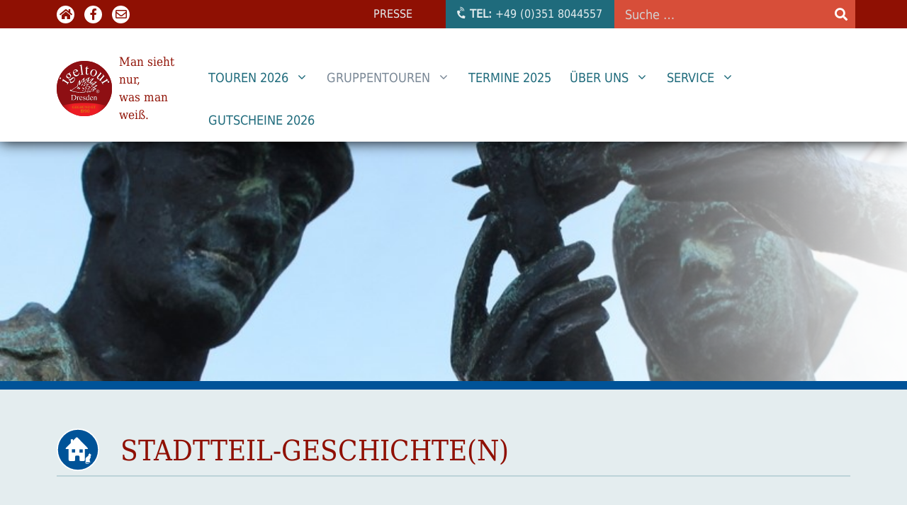

--- FILE ---
content_type: text/html; charset=UTF-8
request_url: https://www.igeltour-dresden.de/tour/https-igeltour-dresden-regiondo-com-die-pirnaische-vorstadt-nord/
body_size: 26716
content:
<!DOCTYPE html>
<html lang="de">
<head>
	<meta charset="UTF-8">
	<title>Die Pirnaische Vorstadt Nord &#8211; Igeltour Dresden &#8211; Stadtrundgänge</title>
<meta name='robots' content='max-image-preview:large' />
<meta name="viewport" content="width=device-width, initial-scale=1"><link rel="alternate" type="application/rss+xml" title="Igeltour Dresden - Stadtrundgänge &raquo; Feed" href="https://www.igeltour-dresden.de/feed/" />
<link rel="alternate" title="oEmbed (JSON)" type="application/json+oembed" href="https://www.igeltour-dresden.de/wp-json/oembed/1.0/embed?url=https%3A%2F%2Fwww.igeltour-dresden.de%2Ftour%2Fhttps-igeltour-dresden-regiondo-com-die-pirnaische-vorstadt-nord%2F" />
<link rel="alternate" title="oEmbed (XML)" type="text/xml+oembed" href="https://www.igeltour-dresden.de/wp-json/oembed/1.0/embed?url=https%3A%2F%2Fwww.igeltour-dresden.de%2Ftour%2Fhttps-igeltour-dresden-regiondo-com-die-pirnaische-vorstadt-nord%2F&#038;format=xml" />
<style id='wp-img-auto-sizes-contain-inline-css'>
img:is([sizes=auto i],[sizes^="auto," i]){contain-intrinsic-size:3000px 1500px}
/*# sourceURL=wp-img-auto-sizes-contain-inline-css */
</style>
<link rel='stylesheet' id='pt-cv-public-style-css' href='https://www.igeltour-dresden.de/wp-content/plugins/content-views-query-and-display-post-page/public/assets/css/cv.css?ver=4.2.1' media='all' />
<link rel='stylesheet' id='pt-cv-public-pro-style-css' href='https://www.igeltour-dresden.de/wp-content/plugins/pt-content-views-pro/public/assets/css/cvpro.min.css?ver=5.8.4.1.1' media='all' />
<style id='wp-emoji-styles-inline-css'>

	img.wp-smiley, img.emoji {
		display: inline !important;
		border: none !important;
		box-shadow: none !important;
		height: 1em !important;
		width: 1em !important;
		margin: 0 0.07em !important;
		vertical-align: -0.1em !important;
		background: none !important;
		padding: 0 !important;
	}
/*# sourceURL=wp-emoji-styles-inline-css */
</style>
<style id='wp-block-library-inline-css'>
:root{--wp-block-synced-color:#7a00df;--wp-block-synced-color--rgb:122,0,223;--wp-bound-block-color:var(--wp-block-synced-color);--wp-editor-canvas-background:#ddd;--wp-admin-theme-color:#007cba;--wp-admin-theme-color--rgb:0,124,186;--wp-admin-theme-color-darker-10:#006ba1;--wp-admin-theme-color-darker-10--rgb:0,107,160.5;--wp-admin-theme-color-darker-20:#005a87;--wp-admin-theme-color-darker-20--rgb:0,90,135;--wp-admin-border-width-focus:2px}@media (min-resolution:192dpi){:root{--wp-admin-border-width-focus:1.5px}}.wp-element-button{cursor:pointer}:root .has-very-light-gray-background-color{background-color:#eee}:root .has-very-dark-gray-background-color{background-color:#313131}:root .has-very-light-gray-color{color:#eee}:root .has-very-dark-gray-color{color:#313131}:root .has-vivid-green-cyan-to-vivid-cyan-blue-gradient-background{background:linear-gradient(135deg,#00d084,#0693e3)}:root .has-purple-crush-gradient-background{background:linear-gradient(135deg,#34e2e4,#4721fb 50%,#ab1dfe)}:root .has-hazy-dawn-gradient-background{background:linear-gradient(135deg,#faaca8,#dad0ec)}:root .has-subdued-olive-gradient-background{background:linear-gradient(135deg,#fafae1,#67a671)}:root .has-atomic-cream-gradient-background{background:linear-gradient(135deg,#fdd79a,#004a59)}:root .has-nightshade-gradient-background{background:linear-gradient(135deg,#330968,#31cdcf)}:root .has-midnight-gradient-background{background:linear-gradient(135deg,#020381,#2874fc)}:root{--wp--preset--font-size--normal:16px;--wp--preset--font-size--huge:42px}.has-regular-font-size{font-size:1em}.has-larger-font-size{font-size:2.625em}.has-normal-font-size{font-size:var(--wp--preset--font-size--normal)}.has-huge-font-size{font-size:var(--wp--preset--font-size--huge)}.has-text-align-center{text-align:center}.has-text-align-left{text-align:left}.has-text-align-right{text-align:right}.has-fit-text{white-space:nowrap!important}#end-resizable-editor-section{display:none}.aligncenter{clear:both}.items-justified-left{justify-content:flex-start}.items-justified-center{justify-content:center}.items-justified-right{justify-content:flex-end}.items-justified-space-between{justify-content:space-between}.screen-reader-text{border:0;clip-path:inset(50%);height:1px;margin:-1px;overflow:hidden;padding:0;position:absolute;width:1px;word-wrap:normal!important}.screen-reader-text:focus{background-color:#ddd;clip-path:none;color:#444;display:block;font-size:1em;height:auto;left:5px;line-height:normal;padding:15px 23px 14px;text-decoration:none;top:5px;width:auto;z-index:100000}html :where(.has-border-color){border-style:solid}html :where([style*=border-top-color]){border-top-style:solid}html :where([style*=border-right-color]){border-right-style:solid}html :where([style*=border-bottom-color]){border-bottom-style:solid}html :where([style*=border-left-color]){border-left-style:solid}html :where([style*=border-width]){border-style:solid}html :where([style*=border-top-width]){border-top-style:solid}html :where([style*=border-right-width]){border-right-style:solid}html :where([style*=border-bottom-width]){border-bottom-style:solid}html :where([style*=border-left-width]){border-left-style:solid}html :where(img[class*=wp-image-]){height:auto;max-width:100%}:where(figure){margin:0 0 1em}html :where(.is-position-sticky){--wp-admin--admin-bar--position-offset:var(--wp-admin--admin-bar--height,0px)}@media screen and (max-width:600px){html :where(.is-position-sticky){--wp-admin--admin-bar--position-offset:0px}}

/*# sourceURL=wp-block-library-inline-css */
</style><style id='wp-block-heading-inline-css'>
h1:where(.wp-block-heading).has-background,h2:where(.wp-block-heading).has-background,h3:where(.wp-block-heading).has-background,h4:where(.wp-block-heading).has-background,h5:where(.wp-block-heading).has-background,h6:where(.wp-block-heading).has-background{padding:1.25em 2.375em}h1.has-text-align-left[style*=writing-mode]:where([style*=vertical-lr]),h1.has-text-align-right[style*=writing-mode]:where([style*=vertical-rl]),h2.has-text-align-left[style*=writing-mode]:where([style*=vertical-lr]),h2.has-text-align-right[style*=writing-mode]:where([style*=vertical-rl]),h3.has-text-align-left[style*=writing-mode]:where([style*=vertical-lr]),h3.has-text-align-right[style*=writing-mode]:where([style*=vertical-rl]),h4.has-text-align-left[style*=writing-mode]:where([style*=vertical-lr]),h4.has-text-align-right[style*=writing-mode]:where([style*=vertical-rl]),h5.has-text-align-left[style*=writing-mode]:where([style*=vertical-lr]),h5.has-text-align-right[style*=writing-mode]:where([style*=vertical-rl]),h6.has-text-align-left[style*=writing-mode]:where([style*=vertical-lr]),h6.has-text-align-right[style*=writing-mode]:where([style*=vertical-rl]){rotate:180deg}
/*# sourceURL=https://www.igeltour-dresden.de/wp-includes/blocks/heading/style.min.css */
</style>
<style id='wp-block-paragraph-inline-css'>
.is-small-text{font-size:.875em}.is-regular-text{font-size:1em}.is-large-text{font-size:2.25em}.is-larger-text{font-size:3em}.has-drop-cap:not(:focus):first-letter{float:left;font-size:8.4em;font-style:normal;font-weight:100;line-height:.68;margin:.05em .1em 0 0;text-transform:uppercase}body.rtl .has-drop-cap:not(:focus):first-letter{float:none;margin-left:.1em}p.has-drop-cap.has-background{overflow:hidden}:root :where(p.has-background){padding:1.25em 2.375em}:where(p.has-text-color:not(.has-link-color)) a{color:inherit}p.has-text-align-left[style*="writing-mode:vertical-lr"],p.has-text-align-right[style*="writing-mode:vertical-rl"]{rotate:180deg}
/*# sourceURL=https://www.igeltour-dresden.de/wp-includes/blocks/paragraph/style.min.css */
</style>
<style id='global-styles-inline-css'>
:root{--wp--preset--aspect-ratio--square: 1;--wp--preset--aspect-ratio--4-3: 4/3;--wp--preset--aspect-ratio--3-4: 3/4;--wp--preset--aspect-ratio--3-2: 3/2;--wp--preset--aspect-ratio--2-3: 2/3;--wp--preset--aspect-ratio--16-9: 16/9;--wp--preset--aspect-ratio--9-16: 9/16;--wp--preset--color--black: #000000;--wp--preset--color--cyan-bluish-gray: #abb8c3;--wp--preset--color--white: #ffffff;--wp--preset--color--pale-pink: #f78da7;--wp--preset--color--vivid-red: #cf2e2e;--wp--preset--color--luminous-vivid-orange: #ff6900;--wp--preset--color--luminous-vivid-amber: #fcb900;--wp--preset--color--light-green-cyan: #7bdcb5;--wp--preset--color--vivid-green-cyan: #00d084;--wp--preset--color--pale-cyan-blue: #8ed1fc;--wp--preset--color--vivid-cyan-blue: #0693e3;--wp--preset--color--vivid-purple: #9b51e0;--wp--preset--color--contrast: var(--contrast);--wp--preset--color--contrast-2: var(--contrast-2);--wp--preset--color--contrast-3: var(--contrast-3);--wp--preset--color--base: var(--base);--wp--preset--color--base-2: var(--base-2);--wp--preset--color--base-3: var(--base-3);--wp--preset--color--accent: var(--accent);--wp--preset--gradient--vivid-cyan-blue-to-vivid-purple: linear-gradient(135deg,rgb(6,147,227) 0%,rgb(155,81,224) 100%);--wp--preset--gradient--light-green-cyan-to-vivid-green-cyan: linear-gradient(135deg,rgb(122,220,180) 0%,rgb(0,208,130) 100%);--wp--preset--gradient--luminous-vivid-amber-to-luminous-vivid-orange: linear-gradient(135deg,rgb(252,185,0) 0%,rgb(255,105,0) 100%);--wp--preset--gradient--luminous-vivid-orange-to-vivid-red: linear-gradient(135deg,rgb(255,105,0) 0%,rgb(207,46,46) 100%);--wp--preset--gradient--very-light-gray-to-cyan-bluish-gray: linear-gradient(135deg,rgb(238,238,238) 0%,rgb(169,184,195) 100%);--wp--preset--gradient--cool-to-warm-spectrum: linear-gradient(135deg,rgb(74,234,220) 0%,rgb(151,120,209) 20%,rgb(207,42,186) 40%,rgb(238,44,130) 60%,rgb(251,105,98) 80%,rgb(254,248,76) 100%);--wp--preset--gradient--blush-light-purple: linear-gradient(135deg,rgb(255,206,236) 0%,rgb(152,150,240) 100%);--wp--preset--gradient--blush-bordeaux: linear-gradient(135deg,rgb(254,205,165) 0%,rgb(254,45,45) 50%,rgb(107,0,62) 100%);--wp--preset--gradient--luminous-dusk: linear-gradient(135deg,rgb(255,203,112) 0%,rgb(199,81,192) 50%,rgb(65,88,208) 100%);--wp--preset--gradient--pale-ocean: linear-gradient(135deg,rgb(255,245,203) 0%,rgb(182,227,212) 50%,rgb(51,167,181) 100%);--wp--preset--gradient--electric-grass: linear-gradient(135deg,rgb(202,248,128) 0%,rgb(113,206,126) 100%);--wp--preset--gradient--midnight: linear-gradient(135deg,rgb(2,3,129) 0%,rgb(40,116,252) 100%);--wp--preset--font-size--small: 13px;--wp--preset--font-size--medium: 20px;--wp--preset--font-size--large: 36px;--wp--preset--font-size--x-large: 42px;--wp--preset--spacing--20: 0.44rem;--wp--preset--spacing--30: 0.67rem;--wp--preset--spacing--40: 1rem;--wp--preset--spacing--50: 1.5rem;--wp--preset--spacing--60: 2.25rem;--wp--preset--spacing--70: 3.38rem;--wp--preset--spacing--80: 5.06rem;--wp--preset--shadow--natural: 6px 6px 9px rgba(0, 0, 0, 0.2);--wp--preset--shadow--deep: 12px 12px 50px rgba(0, 0, 0, 0.4);--wp--preset--shadow--sharp: 6px 6px 0px rgba(0, 0, 0, 0.2);--wp--preset--shadow--outlined: 6px 6px 0px -3px rgb(255, 255, 255), 6px 6px rgb(0, 0, 0);--wp--preset--shadow--crisp: 6px 6px 0px rgb(0, 0, 0);}:where(.is-layout-flex){gap: 0.5em;}:where(.is-layout-grid){gap: 0.5em;}body .is-layout-flex{display: flex;}.is-layout-flex{flex-wrap: wrap;align-items: center;}.is-layout-flex > :is(*, div){margin: 0;}body .is-layout-grid{display: grid;}.is-layout-grid > :is(*, div){margin: 0;}:where(.wp-block-columns.is-layout-flex){gap: 2em;}:where(.wp-block-columns.is-layout-grid){gap: 2em;}:where(.wp-block-post-template.is-layout-flex){gap: 1.25em;}:where(.wp-block-post-template.is-layout-grid){gap: 1.25em;}.has-black-color{color: var(--wp--preset--color--black) !important;}.has-cyan-bluish-gray-color{color: var(--wp--preset--color--cyan-bluish-gray) !important;}.has-white-color{color: var(--wp--preset--color--white) !important;}.has-pale-pink-color{color: var(--wp--preset--color--pale-pink) !important;}.has-vivid-red-color{color: var(--wp--preset--color--vivid-red) !important;}.has-luminous-vivid-orange-color{color: var(--wp--preset--color--luminous-vivid-orange) !important;}.has-luminous-vivid-amber-color{color: var(--wp--preset--color--luminous-vivid-amber) !important;}.has-light-green-cyan-color{color: var(--wp--preset--color--light-green-cyan) !important;}.has-vivid-green-cyan-color{color: var(--wp--preset--color--vivid-green-cyan) !important;}.has-pale-cyan-blue-color{color: var(--wp--preset--color--pale-cyan-blue) !important;}.has-vivid-cyan-blue-color{color: var(--wp--preset--color--vivid-cyan-blue) !important;}.has-vivid-purple-color{color: var(--wp--preset--color--vivid-purple) !important;}.has-black-background-color{background-color: var(--wp--preset--color--black) !important;}.has-cyan-bluish-gray-background-color{background-color: var(--wp--preset--color--cyan-bluish-gray) !important;}.has-white-background-color{background-color: var(--wp--preset--color--white) !important;}.has-pale-pink-background-color{background-color: var(--wp--preset--color--pale-pink) !important;}.has-vivid-red-background-color{background-color: var(--wp--preset--color--vivid-red) !important;}.has-luminous-vivid-orange-background-color{background-color: var(--wp--preset--color--luminous-vivid-orange) !important;}.has-luminous-vivid-amber-background-color{background-color: var(--wp--preset--color--luminous-vivid-amber) !important;}.has-light-green-cyan-background-color{background-color: var(--wp--preset--color--light-green-cyan) !important;}.has-vivid-green-cyan-background-color{background-color: var(--wp--preset--color--vivid-green-cyan) !important;}.has-pale-cyan-blue-background-color{background-color: var(--wp--preset--color--pale-cyan-blue) !important;}.has-vivid-cyan-blue-background-color{background-color: var(--wp--preset--color--vivid-cyan-blue) !important;}.has-vivid-purple-background-color{background-color: var(--wp--preset--color--vivid-purple) !important;}.has-black-border-color{border-color: var(--wp--preset--color--black) !important;}.has-cyan-bluish-gray-border-color{border-color: var(--wp--preset--color--cyan-bluish-gray) !important;}.has-white-border-color{border-color: var(--wp--preset--color--white) !important;}.has-pale-pink-border-color{border-color: var(--wp--preset--color--pale-pink) !important;}.has-vivid-red-border-color{border-color: var(--wp--preset--color--vivid-red) !important;}.has-luminous-vivid-orange-border-color{border-color: var(--wp--preset--color--luminous-vivid-orange) !important;}.has-luminous-vivid-amber-border-color{border-color: var(--wp--preset--color--luminous-vivid-amber) !important;}.has-light-green-cyan-border-color{border-color: var(--wp--preset--color--light-green-cyan) !important;}.has-vivid-green-cyan-border-color{border-color: var(--wp--preset--color--vivid-green-cyan) !important;}.has-pale-cyan-blue-border-color{border-color: var(--wp--preset--color--pale-cyan-blue) !important;}.has-vivid-cyan-blue-border-color{border-color: var(--wp--preset--color--vivid-cyan-blue) !important;}.has-vivid-purple-border-color{border-color: var(--wp--preset--color--vivid-purple) !important;}.has-vivid-cyan-blue-to-vivid-purple-gradient-background{background: var(--wp--preset--gradient--vivid-cyan-blue-to-vivid-purple) !important;}.has-light-green-cyan-to-vivid-green-cyan-gradient-background{background: var(--wp--preset--gradient--light-green-cyan-to-vivid-green-cyan) !important;}.has-luminous-vivid-amber-to-luminous-vivid-orange-gradient-background{background: var(--wp--preset--gradient--luminous-vivid-amber-to-luminous-vivid-orange) !important;}.has-luminous-vivid-orange-to-vivid-red-gradient-background{background: var(--wp--preset--gradient--luminous-vivid-orange-to-vivid-red) !important;}.has-very-light-gray-to-cyan-bluish-gray-gradient-background{background: var(--wp--preset--gradient--very-light-gray-to-cyan-bluish-gray) !important;}.has-cool-to-warm-spectrum-gradient-background{background: var(--wp--preset--gradient--cool-to-warm-spectrum) !important;}.has-blush-light-purple-gradient-background{background: var(--wp--preset--gradient--blush-light-purple) !important;}.has-blush-bordeaux-gradient-background{background: var(--wp--preset--gradient--blush-bordeaux) !important;}.has-luminous-dusk-gradient-background{background: var(--wp--preset--gradient--luminous-dusk) !important;}.has-pale-ocean-gradient-background{background: var(--wp--preset--gradient--pale-ocean) !important;}.has-electric-grass-gradient-background{background: var(--wp--preset--gradient--electric-grass) !important;}.has-midnight-gradient-background{background: var(--wp--preset--gradient--midnight) !important;}.has-small-font-size{font-size: var(--wp--preset--font-size--small) !important;}.has-medium-font-size{font-size: var(--wp--preset--font-size--medium) !important;}.has-large-font-size{font-size: var(--wp--preset--font-size--large) !important;}.has-x-large-font-size{font-size: var(--wp--preset--font-size--x-large) !important;}
/*# sourceURL=global-styles-inline-css */
</style>

<style id='classic-theme-styles-inline-css'>
/*! This file is auto-generated */
.wp-block-button__link{color:#fff;background-color:#32373c;border-radius:9999px;box-shadow:none;text-decoration:none;padding:calc(.667em + 2px) calc(1.333em + 2px);font-size:1.125em}.wp-block-file__button{background:#32373c;color:#fff;text-decoration:none}
/*# sourceURL=/wp-includes/css/classic-themes.min.css */
</style>
<link rel='stylesheet' id='wp-fullcalendar-css' href='https://www.igeltour-dresden.de/wp-content/plugins/wp-fullcalendar/includes/css/main.css?ver=1.6' media='all' />
<link rel='stylesheet' id='jquery-ui-css' href='https://www.igeltour-dresden.de/wp-content/plugins/wp-fullcalendar/includes/css/jquery-ui/ui-lightness/jquery-ui.min.css?ver=1.6' media='all' />
<link rel='stylesheet' id='jquery-ui-theme-css' href='https://www.igeltour-dresden.de/wp-content/plugins/wp-fullcalendar/includes/css/jquery-ui/ui-lightness/theme.css?ver=1.6' media='all' />
<link rel='stylesheet' id='generate-widget-areas-css' href='https://www.igeltour-dresden.de/wp-content/themes/generatepress/assets/css/components/widget-areas.min.css?ver=3.4.0' media='all' />
<link rel='stylesheet' id='generate-style-css' href='https://www.igeltour-dresden.de/wp-content/themes/generatepress/assets/css/main.min.css?ver=3.4.0' media='all' />
<style id='generate-style-inline-css'>
@media (max-width:768px){}
body{background-color:#e4edef;color:#222222;}a{color:#8f1003;}a:hover, a:focus, a:active{color:#8fb5bd;}.wp-block-group__inner-container{max-width:1200px;margin-left:auto;margin-right:auto;}.site-header .header-image{width:80px;}:root{--contrast:#222222;--contrast-2:#575760;--contrast-3:#b2b2be;--base:#f0f0f0;--base-2:#f7f8f9;--base-3:#ffffff;--accent:#1e73be;}:root .has-contrast-color{color:var(--contrast);}:root .has-contrast-background-color{background-color:var(--contrast);}:root .has-contrast-2-color{color:var(--contrast-2);}:root .has-contrast-2-background-color{background-color:var(--contrast-2);}:root .has-contrast-3-color{color:var(--contrast-3);}:root .has-contrast-3-background-color{background-color:var(--contrast-3);}:root .has-base-color{color:var(--base);}:root .has-base-background-color{background-color:var(--base);}:root .has-base-2-color{color:var(--base-2);}:root .has-base-2-background-color{background-color:var(--base-2);}:root .has-base-3-color{color:var(--base-3);}:root .has-base-3-background-color{background-color:var(--base-3);}:root .has-accent-color{color:var(--accent);}:root .has-accent-background-color{background-color:var(--accent);}body, button, input, select, textarea{font-family:"Deja Vu Sans";font-size:18px;}body{line-height:1.5;}.entry-content > [class*="wp-block-"]:not(:last-child):not(.wp-block-heading){margin-bottom:1.5em;}.site-description{font-family:"Deja Vu Serif";font-weight:500;font-size:17px;}.main-navigation a, .menu-toggle{font-family:"Deja Vu Sans";text-transform:uppercase;font-size:18px;}.main-navigation .menu-bar-items{font-size:18px;}.main-navigation .main-nav ul ul li a{font-size:15px;}.sidebar .widget, .footer-widgets .widget{font-size:17px;}h1{font-family:"Deja Vu Serif";text-transform:uppercase;font-size:40px;}h2{font-family:"Deja Vu Serif";margin-bottom:10px;}h3{font-family:"Deja Vu Serif";}.site-info{font-size:18px;}@media (max-width:768px){h1{font-size:31px;}h2{font-size:27px;}h3{font-size:24px;}h4{font-size:22px;}h5{font-size:19px;}}.top-bar{background-color:#636363;color:#ffffff;}.top-bar a{color:#ffffff;}.top-bar a:hover{color:#303030;}.site-header{background-color:#ffffff;}.main-title a,.main-title a:hover{color:#222222;}.site-description{color:#8f1003;}.mobile-menu-control-wrapper .menu-toggle,.mobile-menu-control-wrapper .menu-toggle:hover,.mobile-menu-control-wrapper .menu-toggle:focus,.has-inline-mobile-toggle #site-navigation.toggled{background-color:rgba(0, 0, 0, 0.02);}.main-navigation,.main-navigation ul ul{background-color:#ffffff;}.main-navigation .main-nav ul li a, .main-navigation .menu-toggle, .main-navigation .menu-bar-items{color:#1f6b7c;}.main-navigation .main-nav ul li:not([class*="current-menu-"]):hover > a, .main-navigation .main-nav ul li:not([class*="current-menu-"]):focus > a, .main-navigation .main-nav ul li.sfHover:not([class*="current-menu-"]) > a, .main-navigation .menu-bar-item:hover > a, .main-navigation .menu-bar-item.sfHover > a{color:#7a8896;background-color:#ffffff;}button.menu-toggle:hover,button.menu-toggle:focus{color:#1f6b7c;}.main-navigation .main-nav ul li[class*="current-menu-"] > a{color:#7a8896;background-color:#ffffff;}.navigation-search input[type="search"],.navigation-search input[type="search"]:active, .navigation-search input[type="search"]:focus, .main-navigation .main-nav ul li.search-item.active > a, .main-navigation .menu-bar-items .search-item.active > a{color:#7a8896;background-color:#ffffff;}.main-navigation ul ul{background-color:rgba(255,255,255,0.91);}.main-navigation .main-nav ul ul li a{color:#0a0a0a;}.main-navigation .main-nav ul ul li:not([class*="current-menu-"]):hover > a,.main-navigation .main-nav ul ul li:not([class*="current-menu-"]):focus > a, .main-navigation .main-nav ul ul li.sfHover:not([class*="current-menu-"]) > a{color:#08080a;background-color:#ffffff;}.main-navigation .main-nav ul ul li[class*="current-menu-"] > a{color:#09080a;background-color:rgba(234,234,234,0);}.separate-containers .inside-article, .separate-containers .comments-area, .separate-containers .page-header, .one-container .container, .separate-containers .paging-navigation, .inside-page-header{background-color:rgba(255,255,255,0);}.entry-title a{color:#222222;}.entry-title a:hover{color:#55555e;}.entry-meta{color:#595959;}h1{color:#8f1003;}h2{color:#8f1003;}h3{color:#1f6b7c;}.sidebar .widget{background-color:#ffffff;}.footer-widgets{color:#e4edef;background-color:#8f1003;}.footer-widgets a{color:#aae0e0;}.footer-widgets a:hover{color:#8fb5bd;}.footer-widgets .widget-title{color:#8fb5bd;}.site-info{color:#ffffff;background-color:#1f6b7c;}.site-info a{color:#ffffff;}.site-info a:hover{color:#d3d3d3;}.footer-bar .widget_nav_menu .current-menu-item a{color:#d3d3d3;}input[type="text"],input[type="email"],input[type="url"],input[type="password"],input[type="search"],input[type="tel"],input[type="number"],textarea,select{color:#666666;background-color:#fafafa;border-color:#cccccc;}input[type="text"]:focus,input[type="email"]:focus,input[type="url"]:focus,input[type="password"]:focus,input[type="search"]:focus,input[type="tel"]:focus,input[type="number"]:focus,textarea:focus,select:focus{color:#666666;background-color:#ffffff;border-color:#bfbfbf;}button,html input[type="button"],input[type="reset"],input[type="submit"],a.button,a.wp-block-button__link:not(.has-background){color:#ffffff;background-color:#55555e;}button:hover,html input[type="button"]:hover,input[type="reset"]:hover,input[type="submit"]:hover,a.button:hover,button:focus,html input[type="button"]:focus,input[type="reset"]:focus,input[type="submit"]:focus,a.button:focus,a.wp-block-button__link:not(.has-background):active,a.wp-block-button__link:not(.has-background):focus,a.wp-block-button__link:not(.has-background):hover{color:#ffffff;background-color:#3f4047;}a.generate-back-to-top{background-color:rgba( 0,0,0,0.4 );color:#ffffff;}a.generate-back-to-top:hover,a.generate-back-to-top:focus{background-color:rgba( 0,0,0,0.6 );color:#ffffff;}:root{--gp-search-modal-bg-color:var(--base-3);--gp-search-modal-text-color:var(--contrast);--gp-search-modal-overlay-bg-color:rgba(0,0,0,0.2);}@media (max-width: 768px){.main-navigation .menu-bar-item:hover > a, .main-navigation .menu-bar-item.sfHover > a{background:none;color:#1f6b7c;}}.inside-header{padding:10px 40px 0px 40px;}.nav-below-header .main-navigation .inside-navigation.grid-container, .nav-above-header .main-navigation .inside-navigation.grid-container{padding:0px 27px 0px 27px;}.site-main .wp-block-group__inner-container{padding:40px;}.separate-containers .paging-navigation{padding-top:20px;padding-bottom:20px;}.entry-content .alignwide, body:not(.no-sidebar) .entry-content .alignfull{margin-left:-40px;width:calc(100% + 80px);max-width:calc(100% + 80px);}.main-navigation .main-nav ul li a,.menu-toggle,.main-navigation .menu-bar-item > a{padding-left:13px;padding-right:13px;}.main-navigation .main-nav ul ul li a{padding:10px 13px 10px 13px;}.main-navigation ul ul{width:300px;}.rtl .menu-item-has-children .dropdown-menu-toggle{padding-left:13px;}.menu-item-has-children .dropdown-menu-toggle{padding-right:13px;}.rtl .main-navigation .main-nav ul li.menu-item-has-children > a{padding-right:13px;}@media (max-width:768px){.separate-containers .inside-article, .separate-containers .comments-area, .separate-containers .page-header, .separate-containers .paging-navigation, .one-container .site-content, .inside-page-header{padding:30px;}.site-main .wp-block-group__inner-container{padding:30px;}.inside-top-bar{padding-right:30px;padding-left:30px;}.inside-header{padding-right:30px;padding-left:30px;}.widget-area .widget{padding-top:30px;padding-right:30px;padding-bottom:30px;padding-left:30px;}.footer-widgets-container{padding-top:30px;padding-right:30px;padding-bottom:30px;padding-left:30px;}.inside-site-info{padding-right:30px;padding-left:30px;}.entry-content .alignwide, body:not(.no-sidebar) .entry-content .alignfull{margin-left:-30px;width:calc(100% + 60px);max-width:calc(100% + 60px);}.one-container .site-main .paging-navigation{margin-bottom:20px;}}/* End cached CSS */.is-right-sidebar{width:30%;}.is-left-sidebar{width:30%;}.site-content .content-area{width:70%;}@media (max-width: 768px){.main-navigation .menu-toggle,.sidebar-nav-mobile:not(#sticky-placeholder){display:block;}.main-navigation ul,.gen-sidebar-nav,.main-navigation:not(.slideout-navigation):not(.toggled) .main-nav > ul,.has-inline-mobile-toggle #site-navigation .inside-navigation > *:not(.navigation-search):not(.main-nav){display:none;}.nav-align-right .inside-navigation,.nav-align-center .inside-navigation{justify-content:space-between;}.has-inline-mobile-toggle .mobile-menu-control-wrapper{display:flex;flex-wrap:wrap;}.has-inline-mobile-toggle .inside-header{flex-direction:row;text-align:left;flex-wrap:wrap;}.has-inline-mobile-toggle .header-widget,.has-inline-mobile-toggle #site-navigation{flex-basis:100%;}.nav-float-left .has-inline-mobile-toggle #site-navigation{order:10;}}
.dynamic-author-image-rounded{border-radius:100%;}.dynamic-featured-image, .dynamic-author-image{vertical-align:middle;}.one-container.blog .dynamic-content-template:not(:last-child), .one-container.archive .dynamic-content-template:not(:last-child){padding-bottom:0px;}.dynamic-entry-excerpt > p:last-child{margin-bottom:0px;}
/*# sourceURL=generate-style-inline-css */
</style>
<link rel='stylesheet' id='generate-child-css' href='https://www.igeltour-dresden.de/wp-content/themes/generatepress_child/style.css?ver=1607521024' media='all' />
<link rel='stylesheet' id='generate-blog-images-css' href='https://www.igeltour-dresden.de/wp-content/plugins/gp-premium/blog/functions/css/featured-images.min.css?ver=2.5.5' media='all' />
<link rel='stylesheet' id='generate-secondary-nav-css' href='https://www.igeltour-dresden.de/wp-content/plugins/gp-premium/secondary-nav/functions/css/main.min.css?ver=2.5.5' media='all' />
<style id='generate-secondary-nav-inline-css'>
.secondary-navigation{background-color:#8f1003;}.secondary-nav-below-header .secondary-navigation .inside-navigation.grid-container, .secondary-nav-above-header .secondary-navigation .inside-navigation.grid-container{padding:0px 33px 0px 33px;}.secondary-navigation .main-nav ul li a,.secondary-navigation .menu-toggle,.secondary-menu-bar-items .menu-bar-item > a{color:#e4edef;text-transform:uppercase;font-size:16px;padding-left:7px;padding-right:7px;}.secondary-navigation .secondary-menu-bar-items{color:#e4edef;font-size:16px;}button.secondary-menu-toggle:hover,button.secondary-menu-toggle:focus{color:#e4edef;}.widget-area .secondary-navigation{margin-bottom:20px;}.secondary-navigation ul ul{background-color:#303030;top:auto;}.secondary-navigation .main-nav ul ul li a{color:#ffffff;font-size:15px;padding-left:7px;padding-right:7px;}.secondary-navigation .menu-item-has-children .dropdown-menu-toggle{padding-right:7px;}.secondary-navigation .main-nav ul li:not([class*="current-menu-"]):hover > a, .secondary-navigation .main-nav ul li:not([class*="current-menu-"]):focus > a, .secondary-navigation .main-nav ul li.sfHover:not([class*="current-menu-"]) > a, .secondary-menu-bar-items .menu-bar-item:hover > a{color:#ffffff;background-color:rgba(48,48,48,0);}.secondary-navigation .main-nav ul ul li:not([class*="current-menu-"]):hover > a,.secondary-navigation .main-nav ul ul li:not([class*="current-menu-"]):focus > a,.secondary-navigation .main-nav ul ul li.sfHover:not([class*="current-menu-"]) > a{color:#ffffff;background-color:rgba(71,71,71,0);}.secondary-navigation .main-nav ul li[class*="current-menu-"] > a{color:#ffffff;background-color:rgba(255,255,255,0);}.secondary-navigation .main-nav ul ul li[class*="current-menu-"] > a{color:#ffffff;background-color:#474747;}.secondary-navigation.toggled .dropdown-menu-toggle:before{display:none;}@media (max-width: 768px) {.secondary-menu-bar-items .menu-bar-item:hover > a{background: none;color: #e4edef;}}
/*# sourceURL=generate-secondary-nav-inline-css */
</style>
<link rel='stylesheet' id='generate-secondary-nav-mobile-css' href='https://www.igeltour-dresden.de/wp-content/plugins/gp-premium/secondary-nav/functions/css/main-mobile.min.css?ver=2.5.5' media='all' />
<script src="https://www.igeltour-dresden.de/wp-includes/js/jquery/jquery.min.js?ver=3.7.1" id="jquery-core-js"></script>
<script src="https://www.igeltour-dresden.de/wp-includes/js/jquery/jquery-migrate.min.js?ver=3.4.1" id="jquery-migrate-js"></script>
<script src="https://www.igeltour-dresden.de/wp-includes/js/jquery/ui/core.min.js?ver=1.13.3" id="jquery-ui-core-js"></script>
<script src="https://www.igeltour-dresden.de/wp-includes/js/jquery/ui/menu.min.js?ver=1.13.3" id="jquery-ui-menu-js"></script>
<script src="https://www.igeltour-dresden.de/wp-includes/js/jquery/ui/selectmenu.min.js?ver=1.13.3" id="jquery-ui-selectmenu-js"></script>
<script src="https://www.igeltour-dresden.de/wp-includes/js/jquery/ui/tooltip.min.js?ver=1.13.3" id="jquery-ui-tooltip-js"></script>
<script src="https://www.igeltour-dresden.de/wp-includes/js/dist/vendor/moment.min.js?ver=2.30.1" id="moment-js"></script>
<script id="moment-js-after">
moment.updateLocale( 'de_DE', {"months":["Januar","Februar","M\u00e4rz","April","Mai","Juni","Juli","August","September","Oktober","November","Dezember"],"monthsShort":["Jan.","Feb.","M\u00e4rz","Apr.","Mai","Juni","Juli","Aug.","Sep.","Okt.","Nov.","Dez."],"weekdays":["Sonntag","Montag","Dienstag","Mittwoch","Donnerstag","Freitag","Samstag"],"weekdaysShort":["So.","Mo.","Di.","Mi.","Do.","Fr.","Sa."],"week":{"dow":1},"longDateFormat":{"LT":"G:i","LTS":null,"L":null,"LL":"j. F Y","LLL":"j. F Y, G:i","LLLL":null}} );
//# sourceURL=moment-js-after
</script>
<script id="wp-fullcalendar-js-extra">
var WPFC = {"ajaxurl":"https://www.igeltour-dresden.de/wp-admin/admin-ajax.php?action=WP_FullCalendar","firstDay":"1","wpfc_theme":"jquery-ui","wpfc_limit":"1000","wpfc_limit_txt":"weitere ...","timeFormat":"H:mm","defaultView":"month","weekends":"true","header":{"left":"prev,next today","center":"title","right":"month,basicWeek,basicDay"},"wpfc_qtips":""};
//# sourceURL=wp-fullcalendar-js-extra
</script>
<script src="https://www.igeltour-dresden.de/wp-content/plugins/wp-fullcalendar/includes/js/main.js?ver=1.6" id="wp-fullcalendar-js"></script>
<link rel="https://api.w.org/" href="https://www.igeltour-dresden.de/wp-json/" /><link rel="alternate" title="JSON" type="application/json" href="https://www.igeltour-dresden.de/wp-json/wp/v2/tour/14495" /><link rel="EditURI" type="application/rsd+xml" title="RSD" href="https://www.igeltour-dresden.de/xmlrpc.php?rsd" />
<meta name="generator" content="WordPress 6.9" />
<link rel="canonical" href="https://www.igeltour-dresden.de/tour/https-igeltour-dresden-regiondo-com-die-pirnaische-vorstadt-nord/" />
<link rel='shortlink' href='https://www.igeltour-dresden.de/?p=14495' />
<link rel="stylesheet" href="/wp-content/themes/generatepress_child/font-awesome-5/css/all.min.css" media="all" /><link rel="icon" href="https://www.igeltour-dresden.de/wp-content/uploads/2020/12/igeltour-Favicon-1-60x60.png" sizes="32x32" />
<link rel="icon" href="https://www.igeltour-dresden.de/wp-content/uploads/2020/12/igeltour-Favicon-1.png" sizes="192x192" />
<link rel="apple-touch-icon" href="https://www.igeltour-dresden.de/wp-content/uploads/2020/12/igeltour-Favicon-1.png" />
<meta name="msapplication-TileImage" content="https://www.igeltour-dresden.de/wp-content/uploads/2020/12/igeltour-Favicon-1.png" />
		<style id="wp-custom-css">
			/* acme-regular - latin */
@font-face {
  font-family: 'Deja Vu Sans';
  font-style: normal;
  font-weight: 400;
src: url('/wp-content/themes/generatepress_child/DejaVuSansCondensed.eot'); /* IE9 Compat Modes */
src: local(''),
url('/wp-content/themes/generatepress_child/DejaVuSansCondensed.eot?#iefix') format('embedded-opentype'), /* IE6-IE8 */
url('/wp-content/themes/generatepress_child/DejaVuSansCondensed.woff2') format('woff2'), /* Super Modern Browsers */
url('/wp-content/themes/generatepress_child/DejaVuSansCondensed.woff') format('woff'), /* Modern Browsers */
url('/wp-content/themes/generatepress_child/DejaVuSansCondensed.ttf') format('truetype'), /* Safari, Android, iOS */
url('/wp-content/themes/generatepress_child/DejaVuSansCondensed.svg#DejaVuSans') format('svg'); /* Legacy iOS */
}

@font-face {
  font-family: 'Deja Vu Sans Bold';
  font-style: normal;
  font-weight: 800;
src: url('/wp-content/themes/generatepress_child/DejaVuSansCondensed-Bold.eot'); /* IE9 Compat Modes */
src: local(''),
url('/wp-content/themes/generatepress_child/DejaVuSansCondensed-Bold.eot?#iefix') format('embedded-opentype'), /* IE6-IE8 */
url('/wp-content/themes/generatepress_child/DejaVuSansCondensed-Bold.woff2') format('woff2'), /* Super Modern Browsers */
url('/wp-content/themes/generatepress_child/DejaVuSansCondensed-Bold.woff') format('woff'), /* Modern Browsers */
url('/wp-content/themes/generatepress_child/DejaVuSansCondensed-Bold.ttf') format('truetype'), /* Safari, Android, iOS */
url('/wp-content/themes/generatepress_child/DejaVuSansCondensed-Bold.svg#DejaVuSans') format('svg'); /* Legacy iOS */
}

@font-face {
  font-family: 'Deja Vu Serif';
  font-style: normal;
  font-weight: 400;
src: url('/wp-content/themes/generatepress_child/DejaVuSerifCondensed.eot'); /* IE9 Compat Modes */
src: local(''),
url('/wp-content/themes/generatepress_child/DejaVuSerifCondensed.eot?#iefix') format('embedded-opentype'), /* IE6-IE8 */
url('/wp-content/themes/generatepress_child/DejaVuSerifCondensed.woff2') format('woff2'), /* Super Modern Browsers */
url('/wp-content/themes/generatepress_child/DejaVuSerifCondensed.woff') format('woff'), /* Modern Browsers */
url('/wp-content/themes/generatepress_child/DejaVuSerifCondensed.ttf') format('truetype'), /* Safari, Android, iOS */
url('/wp-content/themes/generatepress_child/DejaVuSerifCondensed.svg#DejaVuSans') format('svg'); /* Legacy iOS */
}

#menu-hauptmenue {
	margin-top: 30px;
}
#menu-hauptmenue ul li a {
	line-height: 40px;
}

.site-branding {
	margin-left: 10px;
}

.secondary-navigation {
	position: relative;
	z-index: 1000;
}

.secondary-navigation .inside-navigation {
	flex-direction: row-reverse;
}

.secondary-navigation .main-nav {
	width: 70%;
}

.secondary-navigation ul {
  display: flex;
	width: 100%;
  margin: auto !important;
}

.secondary-navigation ul li:nth-child(4) {
	margin-left: auto;
	margin-right: 30px;
	padding: 0 10px;
}
.secondary-navigation ul li:nth-child(5) {
	background-color: #1f6b7c;
	padding: 0 10px;

}

.search-form, .search-form button
{
	background-color: #d74e39;
	border: none;
	color: white;
	height: 40px;
}

.search-form button {
	padding: 0;
	width: 30px;
	margin: 0;
}

.search-form input {
	background: none;
	border: none;
	color: white;
	outline: none;
	padding-top: 0px;
	padding-bottom: 0px;
	width: 100%;
	margin-right: -40px;
}
.search-form input:focus, .search-form input:active
{
	background: none;
	border: none;
	color: white;
}
.search-form input:-webkit-autofill {
	-webkit-box-shadow: 0 0 0px 1000px #d74e39 inset;
	-webkit-text-fill-color: white;
	
}
.nav-search {
	display: block;
	width: 30%;
}

.secondary-navigation .menu-toggle {
    display: none !important;
}

.secondary-navigation ul, .secondary-navigation:not(.toggled) .main-nav>ul {
    display: flex !important;
    flex-wrap: wrap !important;
}

.search-form input::-webkit-input-placeholder {
color: lightgrey !important;
}
 
.search-form input:-moz-placeholder { /* Firefox 18- */
color: lightgrey !important;  
}
 
.search-form input::-moz-placeholder {  /* Firefox 19+ */
color: lightgrey !important;  
}
 
.search-form input:-ms-input-placeholder {  
color: lightgrey !important;  
}

.search-form input::-webkit-search-cancel-button {
  -webkit-appearance: none;
}


.site-header {
    box-shadow: black 0px 0px 20px;
}

.featured-image-in-header {
	height: 350px;
	overflow: hidden;
	background-position: center 80%;
	background-size: cover;
	border-bottom: 12px solid #8f1003;
}

.circle-icon {
  background: white;
  color: #8f1003;
  width: 25px;
  height: 25px;
  border-radius: 50%;
  text-align: center;
  line-height: 25px;
  vertical-align: middle;
  padding: 0px;
}

.fa-rotate-315 {
	filter: none;
  -webkit-filter: none;
	-webkit-transform: rotate(315deg);
	transform: rotate(315deg);
}

.site h1 {
	border-bottom: 2px solid #bcd3d8;
	line-height: 70px;
}
.site > h1 {
	margin: 40px 40px 0 40px;
}

#footer-widgets {
	background-image: url('/wp-content/uploads/2020/12/footer.svg');
	background-repeat: repeat;
	background-size: cover;
}

.footer-widget-1 h2.widget-title {
	display: block;
	background-image: url('/wp-content/uploads/2020/12/igelweiss.svg');
	background-position: right center;
	background-size: 70px;
	background-repeat: no-repeat;
}

.inside-footer-widgets .menu-hauptmenue-container .sub-menu {
	display: none;
}

.inside-footer-widgets .menu-hauptmenue-container .menu-item a:before {
    content: '>> ';
}

.inside-footer-widgets .widget-title {
	text-transform: uppercase;
	font-size: 30px;
	border-bottom: 2px solid #e4edef;
	margin-bottom: 10px;
	line-height: 70px;
}

.navigation-search input[type="search"].search-field {
	background-color: #d74e39;
	color: white;
	opacity: 1;
}

.copyright-links {
    text-align: right;
}
.post-gallery {
	margin-top: 25px;
}

.post-gallery a {
	margin-right: 25px;
	margin-bottom: 25px;
	border: 2px solid white;
	box-shadow: 5px 5px 5px rgba(0,0,0,0.2)
}

.sidebar_tour_widget {
  margin-left: auto;
  margin-right: 40px;
	margin-top: 60px;
  padding: 10px;
  padding: 10px;
	background-color: #bcd3d8;
	color: #1f6b7c;
	border: 2px solid white;
	box-shadow: 5px 5px 5px rgba(0,0,0,0.2)
}

.sidebar_tour_widget div {
	padding: 5px;
}

.sidebar_tour_widget .label {
	display: inline-block;
	width: 15%;
}
.sidebar_tour_widget .label i {
	overflow: hidden;
  background: white;
	border: solid 1px #1f6b7c;
  width: 26px;
  height: 26px;
  border-radius: 50%;
  text-align: center;
	font-size: 22px;
  line-height: 25px;
  vertical-align: middle;
  padding: 0px;
}


.sidebar_tour_widget .content {
	display: inline-block;
	width: 80%;
}

.sidebar_tour_widget .content a, 
.generate-sections-container .pt-cv-ifield a, .cvp-replayout.type-tour .pt-cv-ifield a {
	margin-bottom: 5px;
	font-weight: bold;
	color: #1f6b7c;
}

.sidebar_tour_widget .content a:hover, .generate-sections-container .pt-cv-ifield a:hover, .cvp-replayout.type-tour .pt-cv-ifield a:hover {
	color: #5f859d;
}

.generate-sections-container.white {
	background-color: white;
}

.generate-sections-container h2 {
	border-bottom: 2px solid #bcd3d8;
	line-height: 60px;
}


.generate-sections-container .pt-cv-ifield, .cvp-replayout.type-tour .pt-cv-ifield {
	border: 2px solid white;
	box-shadow: 5px 5px 5px rgba(0,0,0,0.2);
  background-color: #bcd3d8;
	color: #1f6b7c;
	height: 285px;
}

.generate-sections-container .pt-cv-ifield .pt-cv-title, .cvp-replayout.type-tour .pt-cv-ifield .pt-cv-title {
	margin-bottom: 0px;
	margin-top: 0px!important;
	font-family: "Deja Vu Sans Bold";
}

.generate-sections-container .pt-cv-ifield .pt-cv-ctf-untertitel, .cvp-replayout.type-tour .pt-cv-ifield .pt-cv-ctf-untertitel {
	font-size: 16px;
	margin-top: 5px;
}

.cvp-replayout.type-tour .pt-cv-custom-fields {
	padding-bottom: 10px!important;
}

.cvp-replayout.type-tour {
	margin: 0 40px;
}

body.tax-rubrik .page-header {
	display: none;
}

.generate-sections-container .pt-cv-ifield .pt-cv-ctf-untertitel .pt-cv-ctf-value:before, .cvp-replayout.type-tour .pt-cv-ifield .pt-cv-ctf-untertitel .pt-cv-ctf-value:before {
    content: '\201E';
}
.generate-sections-container .pt-cv-ifield .pt-cv-ctf-untertitel .pt-cv-ctf-value:after, .cvp-replayout.type-tour .pt-cv-ifield .pt-cv-ctf-untertitel .pt-cv-ctf-value:after {
    content: '\201D';
}

.rubriktitel {
	white-space: nowrap;
}

.rubrikenliste {
	list-style: none;
  padding: 0;
	margin: 0;
}

.rubrikenliste li {
	width: 304px;
	display: inline-block;
	vertical-align: top;
	margin: 0 40px 40px 0;
	border: 2px solid white;
	box-shadow: 5px 5px 5px rgba(0,0,0,0.2);
  background-color: #bcd3d8;
	color: #1f6b7c;
}

.rubrikenliste li a {
	display: block;
	width: 300px;
	height: 300px;
}

.rubrikenliste li img {
	width: 300px;
	height: 200px;
	object-fit: cover;
	border-bottom: 5px solid #8f1003;
}

.rubrikenliste li h2 {
	margin: 0;
	width: 100%;
	height: 100px;
	line-height: 35px;
	text-align: center;
	padding: 10px 20px 0;
	font-family: 'Deja Vu Sans Bold';
	color: #1f6b7c;
	font-size: 24px;
	text-transform: uppercase;
}
	

#page .piktogramm {
	position: relative;
	top: 15px;
	width: 60px;
	height: 60px;
	margin-right: 30px;
}

.nf-form-wrap .nf-form-layout .nf-form-content {
	margin-left: 0;
	margin-right: 0;
	max-width: none;
}

#menu-footer {
	text-transform: uppercase;
}

@media (max-width: 1155px) {
	.inside-footer-widgets {
		flex-direction: column;
	}
}
@media (max-width: 960px) {
	.inside-header {
		padding-left: 20px;
		padding-right: 10px;
	}
	
	.featured-image-in-header {
		height: 200px;
	}
	.main-navigation .main-nav ul li a {
		font-size: 16px;
		padding-left: 9px;
		padding-right: 9px;
	}
	
	.container .site-content .content-area {
		width: auto;
	}
	
.site-content {
    flex-direction: column;
}
	
	.is-left-sidebar.sidebar, .is-right-sidebar.sidebar {
		width: auto;
		order: initial;
	}
	
	.separate-containers .inside-left-sidebar, .separate-containers .inside-right-sidebar {
		margin-top: 0;
		margin-bottom: 40px;
	}

	.sidebar_tour_widget {
		margin-top: 0;
		margin-left: 40px;
	}
}

.gutschein {
	float: right;
	display: inline-block;
	margin-left: 20px;
	margin-top: 20px;
	
}

@media (max-width: 960px) and (min-width: 768px) {
	.site-description {
		font-size: 15px;
	}
	
	.site-logo {
		width: 60px;
	}

}

@media (max-width: 850px) and (min-width: 768px) {
	.site-description {
		font-size: 13px;
	}
}

@media (max-width: 768px) {
	.gutschein {
		float: none;
		margin-left: 0px
		margin-top: 0px
	}
	
	.secondary-navigation .inside-navigation {
		flex-direction: column-reverse;
	}
	.main-navigation.toggled .main-nav {
		background-color: white;
	}
	.main-navigation.toggled .main-nav .sub-menu {
		background-color: lightgrey;
	}
	.nav-search {
	  width: 100%;
  }
	.secondary-navigation .main-nav {
	  width: 100%;
		margin-top: 10px;
  }
	.secondary-navigation ul li:nth-child(4) {
		margin-right: 20px;
	}
	.secondary-navigation ul li:nth-child(1) {
		margin-left: 20px;
	}
	.secondary-nav-above-header .secondary-navigation .inside-navigation.grid-container {
		padding: 0;
	}
	.secondary-navigation .main-nav li:nth-child(5) {
		margin-top: 10px;
		width: 100%;
	}
	.site-logo {
		margin-bottom: 10px;
	}
	
  #page .piktogramm {
	  top: 10px;
	  width: 40px;
	  height: 40px;
	  margin-right: 20px;
  }	
	
	.site > h1 {
		font-size: 30px;
	}
}

@media (max-width: 600px) {
	#page .piktogramm {
	  top: 8px;
	  width: 35px;
	  height: 35px;
	  margin-right: 10px;
  }	
	
	.site > h1 {
		font-size: 24px;
	}
}

@media (max-width: 480px) {
	.featured-image-in-header {
		height: 120px;
	}
}

.ui-widget-content .fc-day-grid-event .fc-content {
	white-space: normal;
	min-height: 30px;
}		</style>
		</head>

<body class="wp-singular tour-template-default single single-tour postid-14495 wp-custom-logo wp-embed-responsive wp-theme-generatepress wp-child-theme-generatepress_child post-image-above-header post-image-aligned-center secondary-nav-above-header secondary-nav-aligned-left sticky-menu-fade right-sidebar nav-float-right separate-containers header-aligned-left dropdown-hover" itemtype="https://schema.org/Blog" itemscope>
	<a class="screen-reader-text skip-link" href="#content" title="Zum Inhalt springen">Zum Inhalt springen</a>			<nav id="secondary-navigation" aria-label="Secondary" class="secondary-navigation" itemtype="https://schema.org/SiteNavigationElement" itemscope>
				<div class="inside-navigation grid-container grid-parent">
					<div class="nav-search">
<form method="get" class="search-form" action="/">
	<label><span class="screen-reader-text">Suche nach:</span>
		<input type="text" class="search-field" placeholder="Suche …" value="" name="s" title="Suche nach:">
	</label>
	<button type="submit"><i class="fa fa-search" aria-hidden="true"></i></button>
</form>
</div>					<button class="menu-toggle secondary-menu-toggle">
						<span class="gp-icon icon-menu-bars"><svg viewBox="0 0 512 512" aria-hidden="true" xmlns="http://www.w3.org/2000/svg" width="1em" height="1em"><path d="M0 96c0-13.255 10.745-24 24-24h464c13.255 0 24 10.745 24 24s-10.745 24-24 24H24c-13.255 0-24-10.745-24-24zm0 160c0-13.255 10.745-24 24-24h464c13.255 0 24 10.745 24 24s-10.745 24-24 24H24c-13.255 0-24-10.745-24-24zm0 160c0-13.255 10.745-24 24-24h464c13.255 0 24 10.745 24 24s-10.745 24-24 24H24c-13.255 0-24-10.745-24-24z" /></svg><svg viewBox="0 0 512 512" aria-hidden="true" xmlns="http://www.w3.org/2000/svg" width="1em" height="1em"><path d="M71.029 71.029c9.373-9.372 24.569-9.372 33.942 0L256 222.059l151.029-151.03c9.373-9.372 24.569-9.372 33.942 0 9.372 9.373 9.372 24.569 0 33.942L289.941 256l151.03 151.029c9.372 9.373 9.372 24.569 0 33.942-9.373 9.372-24.569 9.372-33.942 0L256 289.941l-151.029 151.03c-9.373 9.372-24.569 9.372-33.942 0-9.372-9.373-9.372-24.569 0-33.942L222.059 256 71.029 104.971c-9.372-9.373-9.372-24.569 0-33.942z" /></svg></span><span class="mobile-menu">Menu</span>					</button>
					<div class="main-nav"><ul id="menu-top-menue" class=" secondary-menu sf-menu"><li id="menu-item-61" class="menu-item menu-item-type-post_type menu-item-object-page menu-item-home menu-item-61"><a href="https://www.igeltour-dresden.de/"><i class="fas fa-home circle-icon"></i></a></li>
<li id="menu-item-62" class="menu-item menu-item-type-custom menu-item-object-custom menu-item-62"><a target="_blank" href="https://facebook.com/igeltourdresden"><i class="fab fa-facebook-f circle-icon"></i></a></li>
<li id="menu-item-63" class="menu-item menu-item-type-post_type menu-item-object-page menu-item-63"><a href="https://www.igeltour-dresden.de/kontakt/"><i class="far fa-envelope circle-icon"></i></a></li>
<li id="menu-item-17" class="menu-item menu-item-type-post_type menu-item-object-page menu-item-17"><a href="https://www.igeltour-dresden.de/presse/">Presse</a></li>
<li id="menu-item-79" class="menu-item menu-item-type-custom menu-item-object-custom menu-item-79"><a href="tel:+493518044557"><i class="fas fa-phone-volume fa-rotate-315"></i> <b>Tel:</b> +49 (0)351 8044557</a></li>
</ul></div>				</div><!-- .inside-navigation -->
			</nav><!-- #secondary-navigation -->
					<header class="site-header has-inline-mobile-toggle" id="masthead" aria-label="Website"  itemtype="https://schema.org/WPHeader" itemscope>
			<div class="inside-header grid-container">
				<div class="site-logo">
					<a href="https://www.igeltour-dresden.de/" rel="home">
						<img  class="header-image is-logo-image" alt="Igeltour Dresden &#8211; Stadtrundgänge" src="https://www.igeltour-dresden.de/wp-content/uploads/2020/12/logo_plain.svg" width="50" height="50" />
					</a>
				</div><div class="site-branding">
	<p class="site-description" itemprop="description">
	  Man sieht nur,<br />was man weiß.
  </p>
</div>	<nav class="main-navigation mobile-menu-control-wrapper" id="mobile-menu-control-wrapper" aria-label="Mobil-Umschalter">
				<button data-nav="site-navigation" class="menu-toggle" aria-controls="primary-menu" aria-expanded="false">
			<span class="gp-icon icon-menu-bars"><svg viewBox="0 0 512 512" aria-hidden="true" xmlns="http://www.w3.org/2000/svg" width="1em" height="1em"><path d="M0 96c0-13.255 10.745-24 24-24h464c13.255 0 24 10.745 24 24s-10.745 24-24 24H24c-13.255 0-24-10.745-24-24zm0 160c0-13.255 10.745-24 24-24h464c13.255 0 24 10.745 24 24s-10.745 24-24 24H24c-13.255 0-24-10.745-24-24zm0 160c0-13.255 10.745-24 24-24h464c13.255 0 24 10.745 24 24s-10.745 24-24 24H24c-13.255 0-24-10.745-24-24z" /></svg><svg viewBox="0 0 512 512" aria-hidden="true" xmlns="http://www.w3.org/2000/svg" width="1em" height="1em"><path d="M71.029 71.029c9.373-9.372 24.569-9.372 33.942 0L256 222.059l151.029-151.03c9.373-9.372 24.569-9.372 33.942 0 9.372 9.373 9.372 24.569 0 33.942L289.941 256l151.03 151.029c9.372 9.373 9.372 24.569 0 33.942-9.373 9.372-24.569 9.372-33.942 0L256 289.941l-151.029 151.03c-9.373 9.372-24.569 9.372-33.942 0-9.372-9.373-9.372-24.569 0-33.942L222.059 256 71.029 104.971c-9.372-9.373-9.372-24.569 0-33.942z" /></svg></span><span class="screen-reader-text">Menü</span>		</button>
	</nav>
			<nav class="main-navigation sub-menu-right" id="site-navigation" aria-label="Primär"  itemtype="https://schema.org/SiteNavigationElement" itemscope>
			<div class="inside-navigation grid-container">
								<button class="menu-toggle" aria-controls="primary-menu" aria-expanded="false">
					<span class="gp-icon icon-menu-bars"><svg viewBox="0 0 512 512" aria-hidden="true" xmlns="http://www.w3.org/2000/svg" width="1em" height="1em"><path d="M0 96c0-13.255 10.745-24 24-24h464c13.255 0 24 10.745 24 24s-10.745 24-24 24H24c-13.255 0-24-10.745-24-24zm0 160c0-13.255 10.745-24 24-24h464c13.255 0 24 10.745 24 24s-10.745 24-24 24H24c-13.255 0-24-10.745-24-24zm0 160c0-13.255 10.745-24 24-24h464c13.255 0 24 10.745 24 24s-10.745 24-24 24H24c-13.255 0-24-10.745-24-24z" /></svg><svg viewBox="0 0 512 512" aria-hidden="true" xmlns="http://www.w3.org/2000/svg" width="1em" height="1em"><path d="M71.029 71.029c9.373-9.372 24.569-9.372 33.942 0L256 222.059l151.029-151.03c9.373-9.372 24.569-9.372 33.942 0 9.372 9.373 9.372 24.569 0 33.942L289.941 256l151.03 151.029c9.372 9.373 9.372 24.569 0 33.942-9.373 9.372-24.569 9.372-33.942 0L256 289.941l-151.029 151.03c-9.373 9.372-24.569 9.372-33.942 0-9.372-9.373-9.372-24.569 0-33.942L222.059 256 71.029 104.971c-9.372-9.373-9.372-24.569 0-33.942z" /></svg></span><span class="screen-reader-text">Menü</span>				</button>
				<div id="primary-menu" class="main-nav"><ul id="menu-hauptmenue" class=" menu sf-menu"><li id="menu-item-269" class="menu-item menu-item-type-post_type menu-item-object-page menu-item-has-children menu-item-269"><a href="https://www.igeltour-dresden.de/igeltouren/">Touren 2026<span role="presentation" class="dropdown-menu-toggle"><span class="gp-icon icon-arrow"><svg viewBox="0 0 330 512" aria-hidden="true" xmlns="http://www.w3.org/2000/svg" width="1em" height="1em"><path d="M305.913 197.085c0 2.266-1.133 4.815-2.833 6.514L171.087 335.593c-1.7 1.7-4.249 2.832-6.515 2.832s-4.815-1.133-6.515-2.832L26.064 203.599c-1.7-1.7-2.832-4.248-2.832-6.514s1.132-4.816 2.832-6.515l14.162-14.163c1.7-1.699 3.966-2.832 6.515-2.832 2.266 0 4.815 1.133 6.515 2.832l111.316 111.317 111.316-111.317c1.7-1.699 4.249-2.832 6.515-2.832s4.815 1.133 6.515 2.832l14.162 14.163c1.7 1.7 2.833 4.249 2.833 6.515z" /></svg></span></span></a>
<ul class="sub-menu">
	<li id="menu-item-114" class="menu-item menu-item-type-taxonomy menu-item-object-rubrik menu-item-has-children menu-item-114"><a href="https://www.igeltour-dresden.de/rubrik/stadtteil-geschichten/">Stadtteil-Geschichte(n)<span role="presentation" class="dropdown-menu-toggle"><span class="gp-icon icon-arrow-right"><svg viewBox="0 0 192 512" aria-hidden="true" xmlns="http://www.w3.org/2000/svg" width="1em" height="1em" fill-rule="evenodd" clip-rule="evenodd" stroke-linejoin="round" stroke-miterlimit="1.414"><path d="M178.425 256.001c0 2.266-1.133 4.815-2.832 6.515L43.599 394.509c-1.7 1.7-4.248 2.833-6.514 2.833s-4.816-1.133-6.515-2.833l-14.163-14.162c-1.699-1.7-2.832-3.966-2.832-6.515 0-2.266 1.133-4.815 2.832-6.515l111.317-111.316L16.407 144.685c-1.699-1.7-2.832-4.249-2.832-6.515s1.133-4.815 2.832-6.515l14.163-14.162c1.7-1.7 4.249-2.833 6.515-2.833s4.815 1.133 6.514 2.833l131.994 131.993c1.7 1.7 2.832 4.249 2.832 6.515z" fill-rule="nonzero" /></svg></span></span></a>
	<ul class="sub-menu">
		<li id="menu-item-1687" class="menu-item menu-item-type-post_type menu-item-object-tour menu-item-1687"><a href="https://www.igeltour-dresden.de/tour/https-igeltour-dresden-regiondo-de-blasewitz/">Blasewitz</a></li>
		<li id="menu-item-1689" class="menu-item menu-item-type-post_type menu-item-object-tour menu-item-1689"><a href="https://www.igeltour-dresden.de/tour/briesnitz/">Briesnitz</a></li>
		<li id="menu-item-14561" class="menu-item menu-item-type-post_type menu-item-object-tour menu-item-14561"><a href="https://www.igeltour-dresden.de/tour/https-igeltour-dresden-regiondo-de-cottas-main-road/">Cottas Mainroad</a></li>
		<li id="menu-item-1692" class="menu-item menu-item-type-post_type menu-item-object-tour menu-item-1692"><a href="https://www.igeltour-dresden.de/tour/der-hecht/">Der Hecht</a></li>
		<li id="menu-item-19193" class="menu-item menu-item-type-post_type menu-item-object-tour menu-item-19193"><a href="https://www.igeltour-dresden.de/tour/https-igeltour-dresden-regiondo-de-das-preussische-viertel/">Das Preußische Viertel</a></li>
		<li id="menu-item-1695" class="menu-item menu-item-type-post_type menu-item-object-tour menu-item-1695"><a href="https://www.igeltour-dresden.de/tour/die-albertstadt/">Die Albertstadt</a></li>
		<li id="menu-item-1698" class="menu-item menu-item-type-post_type menu-item-object-tour menu-item-1698"><a href="https://www.igeltour-dresden.de/tour/die-eigenheimsiedlung-briesnitz/">Die Eigenheimsiedlung Briesnitz</a></li>
		<li id="menu-item-14290" class="menu-item menu-item-type-post_type menu-item-object-tour menu-item-14290"><a href="https://www.igeltour-dresden.de/tour/die-friedrichstadt/">Die Friedrichstadt – Zwischen Neptun und Napoleon</a></li>
		<li id="menu-item-1712" class="menu-item menu-item-type-post_type menu-item-object-tour menu-item-1712"><a href="https://www.igeltour-dresden.de/tour/hellerau/">Hellerau</a></li>
		<li id="menu-item-1716" class="menu-item menu-item-type-post_type menu-item-object-tour menu-item-1716"><a href="https://www.igeltour-dresden.de/tour/hosterwitz/">Hosterwitz</a></li>
		<li id="menu-item-1704" class="menu-item menu-item-type-post_type menu-item-object-tour menu-item-1704"><a href="https://www.igeltour-dresden.de/tour/dresdens-heimlich-mitte/">Dresdens heimliche Mitte</a></li>
		<li id="menu-item-1705" class="menu-item menu-item-type-post_type menu-item-object-tour menu-item-1705"><a href="https://www.igeltour-dresden.de/tour/dresdens-neue-mitte/">Dresdens neue Mitte</a></li>
		<li id="menu-item-26689" class="menu-item menu-item-type-post_type menu-item-object-tour menu-item-26689"><a href="https://www.igeltour-dresden.de/tour/https-www-igeltour-dresden-de-tour-fuenf-wahrzeichen/">Fünf Wahrzeichen</a></li>
		<li id="menu-item-19330" class="menu-item menu-item-type-post_type menu-item-object-tour menu-item-19330"><a href="https://www.igeltour-dresden.de/tour/https-igeltour-dresden-regiondo-de-gruna-in-der-grunen-aue/">Gruna</a></li>
		<li id="menu-item-15680" class="menu-item menu-item-type-post_type menu-item-object-tour menu-item-15680"><a href="https://www.igeltour-dresden.de/tour/https-igeltour-dresden-regiondo-de-kleinzschachwitzer-begebenheiten-2/">Kleinzschachwitzer Begebenheiten (1)</a></li>
		<li id="menu-item-15679" class="menu-item menu-item-type-post_type menu-item-object-tour menu-item-15679"><a href="https://www.igeltour-dresden.de/tour/ttps-igeltour-dresden-regiondo-de-kleinzschachwitzer-begebenheiten-1/">Kleinzschachwitzer Begebenheiten (2)</a></li>
		<li id="menu-item-1724" class="menu-item menu-item-type-post_type menu-item-object-tour menu-item-1724"><a href="https://www.igeltour-dresden.de/tour/klotzsche/">Klotzsche</a></li>
		<li id="menu-item-1727" class="menu-item menu-item-type-post_type menu-item-object-tour menu-item-1727"><a href="https://www.igeltour-dresden.de/tour/laubegaster-geschichten/">Laubegaster Geschichten</a></li>
		<li id="menu-item-1728" class="menu-item menu-item-type-post_type menu-item-object-tour menu-item-1728"><a href="https://www.igeltour-dresden.de/tour/leuben/">Leuben</a></li>
		<li id="menu-item-1729" class="menu-item menu-item-type-post_type menu-item-object-tour menu-item-1729"><a href="https://www.igeltour-dresden.de/tour/leunitz-neuostra/">Leubnitz-Neuostra</a></li>
		<li id="menu-item-1730" class="menu-item menu-item-type-post_type menu-item-object-tour menu-item-1730"><a href="https://www.igeltour-dresden.de/tour/leutewitz/">Leutewitz</a></li>
		<li id="menu-item-1734" class="menu-item menu-item-type-post_type menu-item-object-tour menu-item-1734"><a href="https://www.igeltour-dresden.de/tour/niedersedlitzer-orts-und-industriegeschichten-1/">Niedersedlitzer Orts- und Industriegeschichte(n) (1)</a></li>
		<li id="menu-item-1733" class="menu-item menu-item-type-post_type menu-item-object-tour menu-item-1733"><a href="https://www.igeltour-dresden.de/tour/niedersedlitzer-orts-und-industriegeschichtn-2/">Niedersedlitzer Orts- und Industriegeschichte(n)  (2)</a></li>
		<li id="menu-item-1735" class="menu-item menu-item-type-post_type menu-item-object-tour menu-item-1735"><a href="https://www.igeltour-dresden.de/tour/niedersedlitzer-orts-und-industriegeschichten-3/">Niedersedlitzer Orts- und Industriegeschichte(n) (3)</a></li>
		<li id="menu-item-19305" class="menu-item menu-item-type-post_type menu-item-object-tour menu-item-19305"><a href="https://www.igeltour-dresden.de/tour/https-igeltour-dresden-regiondo-de-pieschern-auf-sand-gebaut/">Pieschen</a></li>
		<li id="menu-item-25968" class="menu-item menu-item-type-post_type menu-item-object-tour menu-item-25968"><a href="https://www.igeltour-dresden.de/tour/pieschen/">Pieschen</a></li>
		<li id="menu-item-1701" class="menu-item menu-item-type-post_type menu-item-object-tour menu-item-1701"><a href="https://www.igeltour-dresden.de/tour/die-radberger-vorstadt-ost/">Die Radeberger Vorstadt Ost</a></li>
		<li id="menu-item-19426" class="menu-item menu-item-type-post_type menu-item-object-tour menu-item-19426"><a href="https://www.igeltour-dresden.de/tour/https-igeltour-dresden-regiondo-de-stetzsch-das-dorf-am-rande-der-mobschatzer-alpenn/">Stetzsch</a></li>
		<li id="menu-item-14534" class="menu-item menu-item-type-post_type menu-item-object-tour menu-item-14534"><a href="https://www.igeltour-dresden.de/tour/https-igeltour-dresden-regiondo-de-strehlen-bauerndorf-sommerfrische-villenort/">Strehlen</a></li>
		<li id="menu-item-117" class="menu-item menu-item-type-post_type menu-item-object-tour menu-item-117"><a href="https://www.igeltour-dresden.de/tour/striesen/">Striesen</a></li>
		<li id="menu-item-1694" class="menu-item menu-item-type-post_type menu-item-object-tour menu-item-1694"><a href="https://www.igeltour-dresden.de/tour/der-weisse-hirsch/">Der Weiße Hirsch</a></li>
	</ul>
</li>
	<li id="menu-item-109" class="menu-item menu-item-type-taxonomy menu-item-object-rubrik menu-item-has-children menu-item-109"><a href="https://www.igeltour-dresden.de/rubrik/dresden-fuer-kinder/">Dresden für Kinder<span role="presentation" class="dropdown-menu-toggle"><span class="gp-icon icon-arrow-right"><svg viewBox="0 0 192 512" aria-hidden="true" xmlns="http://www.w3.org/2000/svg" width="1em" height="1em" fill-rule="evenodd" clip-rule="evenodd" stroke-linejoin="round" stroke-miterlimit="1.414"><path d="M178.425 256.001c0 2.266-1.133 4.815-2.832 6.515L43.599 394.509c-1.7 1.7-4.248 2.833-6.514 2.833s-4.816-1.133-6.515-2.833l-14.163-14.162c-1.699-1.7-2.832-3.966-2.832-6.515 0-2.266 1.133-4.815 2.832-6.515l111.317-111.316L16.407 144.685c-1.699-1.7-2.832-4.249-2.832-6.515s1.133-4.815 2.832-6.515l14.163-14.162c1.7-1.7 4.249-2.833 6.515-2.833s4.815 1.133 6.514 2.833l131.994 131.993c1.7 1.7 2.832 4.249 2.832 6.515z" fill-rule="nonzero" /></svg></span></span></a>
	<ul class="sub-menu">
		<li id="menu-item-200" class="menu-item menu-item-type-post_type menu-item-object-tour menu-item-200"><a href="https://www.igeltour-dresden.de/tour/alles-luege-oder-was/">Alles Lüge oder was?</a></li>
	</ul>
</li>
	<li id="menu-item-111" class="menu-item menu-item-type-taxonomy menu-item-object-rubrik menu-item-has-children menu-item-111"><a href="https://www.igeltour-dresden.de/rubrik/gruen-erleben/">Grün erleben<span role="presentation" class="dropdown-menu-toggle"><span class="gp-icon icon-arrow-right"><svg viewBox="0 0 192 512" aria-hidden="true" xmlns="http://www.w3.org/2000/svg" width="1em" height="1em" fill-rule="evenodd" clip-rule="evenodd" stroke-linejoin="round" stroke-miterlimit="1.414"><path d="M178.425 256.001c0 2.266-1.133 4.815-2.832 6.515L43.599 394.509c-1.7 1.7-4.248 2.833-6.514 2.833s-4.816-1.133-6.515-2.833l-14.163-14.162c-1.699-1.7-2.832-3.966-2.832-6.515 0-2.266 1.133-4.815 2.832-6.515l111.317-111.316L16.407 144.685c-1.699-1.7-2.832-4.249-2.832-6.515s1.133-4.815 2.832-6.515l14.163-14.162c1.7-1.7 4.249-2.833 6.515-2.833s4.815 1.133 6.514 2.833l131.994 131.993c1.7 1.7 2.832 4.249 2.832 6.515z" fill-rule="nonzero" /></svg></span></span></a>
	<ul class="sub-menu">
		<li id="menu-item-29446" class="menu-item menu-item-type-post_type menu-item-object-tour menu-item-29446"><a href="https://www.igeltour-dresden.de/tour/die-buergerwiese/">Die Bürgerwiese</a></li>
		<li id="menu-item-1711" class="menu-item menu-item-type-post_type menu-item-object-tour menu-item-1711"><a href="https://www.igeltour-dresden.de/tour/geheimnisse-im-grossen-garten/">Geheimnisse im  Großen  Garten</a></li>
		<li id="menu-item-1708" class="menu-item menu-item-type-post_type menu-item-object-tour menu-item-1708"><a href="https://www.igeltour-dresden.de/tour/durch-die-parks-der-loschwitzer-elbschloesser/">Durch die Parks der Loschwitzer Elbschlösser</a></li>
	</ul>
</li>
	<li id="menu-item-115" class="menu-item menu-item-type-taxonomy menu-item-object-rubrik menu-item-has-children menu-item-115"><a href="https://www.igeltour-dresden.de/rubrik/wein-wanderungen/">Wein-Wanderungen<span role="presentation" class="dropdown-menu-toggle"><span class="gp-icon icon-arrow-right"><svg viewBox="0 0 192 512" aria-hidden="true" xmlns="http://www.w3.org/2000/svg" width="1em" height="1em" fill-rule="evenodd" clip-rule="evenodd" stroke-linejoin="round" stroke-miterlimit="1.414"><path d="M178.425 256.001c0 2.266-1.133 4.815-2.832 6.515L43.599 394.509c-1.7 1.7-4.248 2.833-6.514 2.833s-4.816-1.133-6.515-2.833l-14.163-14.162c-1.699-1.7-2.832-3.966-2.832-6.515 0-2.266 1.133-4.815 2.832-6.515l111.317-111.316L16.407 144.685c-1.699-1.7-2.832-4.249-2.832-6.515s1.133-4.815 2.832-6.515l14.163-14.162c1.7-1.7 4.249-2.833 6.515-2.833s4.815 1.133 6.514 2.833l131.994 131.993c1.7 1.7 2.832 4.249 2.832 6.515z" fill-rule="nonzero" /></svg></span></span></a>
	<ul class="sub-menu">
		<li id="menu-item-1751" class="menu-item menu-item-type-post_type menu-item-object-tour menu-item-1751"><a href="https://www.igeltour-dresden.de/tour/weinwanderung-pillnitz/">WeinWanderung Pillnitz</a></li>
		<li id="menu-item-14494" class="menu-item menu-item-type-post_type menu-item-object-tour menu-item-14494"><a href="https://www.igeltour-dresden.de/tour/https-igeltour-dresden-regiondo-de-weinwanderung-cossebaude-272775/">WeinWanderung Cossebaude</a></li>
		<li id="menu-item-1750" class="menu-item menu-item-type-post_type menu-item-object-tour menu-item-1750"><a href="https://www.igeltour-dresden.de/tour/weinwanderung-meissen/">Weinwanderung Meissen</a></li>
	</ul>
</li>
	<li id="menu-item-113" class="menu-item menu-item-type-taxonomy menu-item-object-rubrik menu-item-has-children menu-item-113"><a href="https://www.igeltour-dresden.de/rubrik/kunst-literatur-architektur/">Kunst, Literatur, Architektur<span role="presentation" class="dropdown-menu-toggle"><span class="gp-icon icon-arrow-right"><svg viewBox="0 0 192 512" aria-hidden="true" xmlns="http://www.w3.org/2000/svg" width="1em" height="1em" fill-rule="evenodd" clip-rule="evenodd" stroke-linejoin="round" stroke-miterlimit="1.414"><path d="M178.425 256.001c0 2.266-1.133 4.815-2.832 6.515L43.599 394.509c-1.7 1.7-4.248 2.833-6.514 2.833s-4.816-1.133-6.515-2.833l-14.163-14.162c-1.699-1.7-2.832-3.966-2.832-6.515 0-2.266 1.133-4.815 2.832-6.515l111.317-111.316L16.407 144.685c-1.699-1.7-2.832-4.249-2.832-6.515s1.133-4.815 2.832-6.515l14.163-14.162c1.7-1.7 4.249-2.833 6.515-2.833s4.815 1.133 6.514 2.833l131.994 131.993c1.7 1.7 2.832 4.249 2.832 6.515z" fill-rule="nonzero" /></svg></span></span></a>
	<ul class="sub-menu">
		<li id="menu-item-19425" class="menu-item menu-item-type-post_type menu-item-object-tour menu-item-19425"><a href="https://www.igeltour-dresden.de/tour/https-igeltour-dresden-regiondo-de-die-chrstuskirche-in-strehlen/">Die Christuskirche</a></li>
		<li id="menu-item-1691" class="menu-item menu-item-type-post_type menu-item-object-tour menu-item-1691"><a href="https://www.igeltour-dresden.de/tour/das-dresden-erich-kaestners/">Das Dresden Erich Kästners</a></li>
		<li id="menu-item-1731" class="menu-item menu-item-type-post_type menu-item-object-tour menu-item-1731"><a href="https://www.igeltour-dresden.de/tour/loschwitzer-friedhofsrunde/">Loschwitzer Friedhofsrunde</a></li>
	</ul>
</li>
	<li id="menu-item-116" class="menu-item menu-item-type-taxonomy menu-item-object-rubrik menu-item-has-children menu-item-116"><a href="https://www.igeltour-dresden.de/rubrik/zeitgeschichte/">Zeitgeschichte<span role="presentation" class="dropdown-menu-toggle"><span class="gp-icon icon-arrow-right"><svg viewBox="0 0 192 512" aria-hidden="true" xmlns="http://www.w3.org/2000/svg" width="1em" height="1em" fill-rule="evenodd" clip-rule="evenodd" stroke-linejoin="round" stroke-miterlimit="1.414"><path d="M178.425 256.001c0 2.266-1.133 4.815-2.832 6.515L43.599 394.509c-1.7 1.7-4.248 2.833-6.514 2.833s-4.816-1.133-6.515-2.833l-14.163-14.162c-1.699-1.7-2.832-3.966-2.832-6.515 0-2.266 1.133-4.815 2.832-6.515l111.317-111.316L16.407 144.685c-1.699-1.7-2.832-4.249-2.832-6.515s1.133-4.815 2.832-6.515l14.163-14.162c1.7-1.7 4.249-2.833 6.515-2.833s4.815 1.133 6.514 2.833l131.994 131.993c1.7 1.7 2.832 4.249 2.832 6.515z" fill-rule="nonzero" /></svg></span></span></a>
	<ul class="sub-menu">
		<li id="menu-item-1685" class="menu-item menu-item-type-post_type menu-item-object-tour menu-item-1685"><a href="https://www.igeltour-dresden.de/tour/auf-frauenspuren-durch-die-neustadt/">Auf Frauenspuren durch die Neustadt</a></li>
		<li id="menu-item-1706" class="menu-item menu-item-type-post_type menu-item-object-tour menu-item-1706"><a href="https://www.igeltour-dresden.de/tour/dresdner-kirchengeschichten/">Dresdner Kirchengeschichte(n)</a></li>
		<li id="menu-item-1718" class="menu-item menu-item-type-post_type menu-item-object-tour menu-item-1718"><a href="https://www.igeltour-dresden.de/tour/johannstaedter-krankenhaus-geschichten/">Johannstädter Krankenhausgeschichte(n)</a></li>
		<li id="menu-item-19423" class="menu-item menu-item-type-post_type menu-item-object-tour menu-item-19423"><a href="https://www.igeltour-dresden.de/tour/https-igeltour-dresden-regiondo-de-159-jahre-st-pauli-friedhof/">Über den St.-Pauli-Friedhof</a></li>
	</ul>
</li>
	<li id="menu-item-112" class="menu-item menu-item-type-taxonomy menu-item-object-rubrik menu-item-has-children menu-item-112"><a href="https://www.igeltour-dresden.de/rubrik/ins-umland/">Ins Umland<span role="presentation" class="dropdown-menu-toggle"><span class="gp-icon icon-arrow-right"><svg viewBox="0 0 192 512" aria-hidden="true" xmlns="http://www.w3.org/2000/svg" width="1em" height="1em" fill-rule="evenodd" clip-rule="evenodd" stroke-linejoin="round" stroke-miterlimit="1.414"><path d="M178.425 256.001c0 2.266-1.133 4.815-2.832 6.515L43.599 394.509c-1.7 1.7-4.248 2.833-6.514 2.833s-4.816-1.133-6.515-2.833l-14.163-14.162c-1.699-1.7-2.832-3.966-2.832-6.515 0-2.266 1.133-4.815 2.832-6.515l111.317-111.316L16.407 144.685c-1.699-1.7-2.832-4.249-2.832-6.515s1.133-4.815 2.832-6.515l14.163-14.162c1.7-1.7 4.249-2.833 6.515-2.833s4.815 1.133 6.514 2.833l131.994 131.993c1.7 1.7 2.832 4.249 2.832 6.515z" fill-rule="nonzero" /></svg></span></span></a>
	<ul class="sub-menu">
		<li id="menu-item-19342" class="menu-item menu-item-type-post_type menu-item-object-tour menu-item-19342"><a href="https://www.igeltour-dresden.de/tour/https-igeltour-dresden-regiondo-de-radebeul-das-sachsische-nizza/">Radebeul</a></li>
	</ul>
</li>
	<li id="menu-item-110" class="menu-item menu-item-type-taxonomy menu-item-object-rubrik menu-item-has-children menu-item-110"><a href="https://www.igeltour-dresden.de/rubrik/dresden-mal-anders/">Dresden mal anders<span role="presentation" class="dropdown-menu-toggle"><span class="gp-icon icon-arrow-right"><svg viewBox="0 0 192 512" aria-hidden="true" xmlns="http://www.w3.org/2000/svg" width="1em" height="1em" fill-rule="evenodd" clip-rule="evenodd" stroke-linejoin="round" stroke-miterlimit="1.414"><path d="M178.425 256.001c0 2.266-1.133 4.815-2.832 6.515L43.599 394.509c-1.7 1.7-4.248 2.833-6.514 2.833s-4.816-1.133-6.515-2.833l-14.163-14.162c-1.699-1.7-2.832-3.966-2.832-6.515 0-2.266 1.133-4.815 2.832-6.515l111.317-111.316L16.407 144.685c-1.699-1.7-2.832-4.249-2.832-6.515s1.133-4.815 2.832-6.515l14.163-14.162c1.7-1.7 4.249-2.833 6.515-2.833s4.815 1.133 6.514 2.833l131.994 131.993c1.7 1.7 2.832 4.249 2.832 6.515z" fill-rule="nonzero" /></svg></span></span></a>
	<ul class="sub-menu">
		<li id="menu-item-1697" class="menu-item menu-item-type-post_type menu-item-object-tour menu-item-1697"><a href="https://www.igeltour-dresden.de/tour/die-dresdner-schwindeltour/">Die Dresdner Lügentour</a></li>
	</ul>
</li>
</ul>
</li>
<li id="menu-item-104" class="menu-item menu-item-type-custom menu-item-object-custom current-menu-ancestor menu-item-has-children menu-item-104"><a>Gruppentouren<span role="presentation" class="dropdown-menu-toggle"><span class="gp-icon icon-arrow"><svg viewBox="0 0 330 512" aria-hidden="true" xmlns="http://www.w3.org/2000/svg" width="1em" height="1em"><path d="M305.913 197.085c0 2.266-1.133 4.815-2.833 6.514L171.087 335.593c-1.7 1.7-4.249 2.832-6.515 2.832s-4.815-1.133-6.515-2.832L26.064 203.599c-1.7-1.7-2.832-4.248-2.832-6.514s1.132-4.816 2.832-6.515l14.162-14.163c1.7-1.699 3.966-2.832 6.515-2.832 2.266 0 4.815 1.133 6.515 2.832l111.316 111.317 111.316-111.317c1.7-1.699 4.249-2.832 6.515-2.832s4.815 1.133 6.515 2.832l14.162 14.163c1.7 1.7 2.833 4.249 2.833 6.515z" /></svg></span></span></a>
<ul class="sub-menu">
	<li id="menu-item-2156" class="menu-item menu-item-type-post_type menu-item-object-page menu-item-2156"><a href="https://www.igeltour-dresden.de/fuer-den-erstbesuch/">Für den Erstbesuch</a></li>
	<li id="menu-item-2155" class="menu-item menu-item-type-post_type menu-item-object-page menu-item-2155"><a href="https://www.igeltour-dresden.de/fuer-schulklassen/">Für Schulklassen</a></li>
	<li id="menu-item-2154" class="menu-item menu-item-type-post_type menu-item-object-page menu-item-2154"><a href="https://www.igeltour-dresden.de/in-szene-gesetzt/">In Szene gesetzt</a></li>
	<li id="menu-item-2147" class="menu-item menu-item-type-post_type menu-item-object-page current-menu-ancestor current-menu-parent current_page_parent current_page_ancestor menu-item-has-children menu-item-2147"><a href="https://www.igeltour-dresden.de/gruppentouren/">GruppenAngebote<span role="presentation" class="dropdown-menu-toggle"><span class="gp-icon icon-arrow-right"><svg viewBox="0 0 192 512" aria-hidden="true" xmlns="http://www.w3.org/2000/svg" width="1em" height="1em" fill-rule="evenodd" clip-rule="evenodd" stroke-linejoin="round" stroke-miterlimit="1.414"><path d="M178.425 256.001c0 2.266-1.133 4.815-2.832 6.515L43.599 394.509c-1.7 1.7-4.248 2.833-6.514 2.833s-4.816-1.133-6.515-2.833l-14.163-14.162c-1.699-1.7-2.832-3.966-2.832-6.515 0-2.266 1.133-4.815 2.832-6.515l111.317-111.316L16.407 144.685c-1.699-1.7-2.832-4.249-2.832-6.515s1.133-4.815 2.832-6.515l14.163-14.162c1.7-1.7 4.249-2.833 6.515-2.833s4.815 1.133 6.514 2.833l131.994 131.993c1.7 1.7 2.832 4.249 2.832 6.515z" fill-rule="nonzero" /></svg></span></span></a>
	<ul class="sub-menu">
		<li id="menu-item-1690" class="menu-item menu-item-type-post_type menu-item-object-tour menu-item-1690"><a href="https://www.igeltour-dresden.de/tour/cottas-norden/">Cottas Norden</a></li>
		<li id="menu-item-1707" class="menu-item menu-item-type-post_type menu-item-object-tour menu-item-1707"><a href="https://www.igeltour-dresden.de/tour/durch-das-grosse-gehege-zur-hafenmuehle/">Das Ostragehege</a></li>
		<li id="menu-item-1700" class="menu-item menu-item-type-post_type menu-item-object-tour menu-item-1700"><a href="https://www.igeltour-dresden.de/tour/die-innere-neustadt/">Die Innere Neustadt</a></li>
		<li id="menu-item-15315" class="menu-item menu-item-type-post_type menu-item-object-tour current-menu-item menu-item-15315"><a href="https://www.igeltour-dresden.de/tour/https-igeltour-dresden-regiondo-com-die-pirnaische-vorstadt-nord/" aria-current="page">Die Pirnaische Vorstadt Nord</a></li>
		<li id="menu-item-19446" class="menu-item menu-item-type-post_type menu-item-object-tour menu-item-19446"><a href="https://www.igeltour-dresden.de/tour/https-igeltour-dresden-regiondo-de-vom-hubertusplatz-nach-alttrachau/">Trachau</a></li>
		<li id="menu-item-7972" class="menu-item menu-item-type-post_type menu-item-object-tour menu-item-7972"><a href="https://www.igeltour-dresden.de/tour/die-spur-der-steine/">Die Spur der Steine</a></li>
		<li id="menu-item-1696" class="menu-item menu-item-type-post_type menu-item-object-tour menu-item-1696"><a href="https://www.igeltour-dresden.de/tour/die-bankiersfamilie-arnhold/">Die Bankiersfamilie Arnhold</a></li>
		<li id="menu-item-15791" class="menu-item menu-item-type-post_type menu-item-object-tour menu-item-15791"><a href="https://www.igeltour-dresden.de/tour/https-igeltour-dresden-regiondo-de-wahr-oder-falsch-lugentour-innere-neustadt/">Wahr oder Falsch?</a></li>
	</ul>
</li>
</ul>
</li>
<li id="menu-item-2307" class="menu-item menu-item-type-post_type menu-item-object-page menu-item-2307"><a href="https://www.igeltour-dresden.de/naechste-termine/">Termine 2025</a></li>
<li id="menu-item-351" class="menu-item menu-item-type-post_type menu-item-object-page menu-item-has-children menu-item-351"><a href="https://www.igeltour-dresden.de/der-verein/">Über uns<span role="presentation" class="dropdown-menu-toggle"><span class="gp-icon icon-arrow"><svg viewBox="0 0 330 512" aria-hidden="true" xmlns="http://www.w3.org/2000/svg" width="1em" height="1em"><path d="M305.913 197.085c0 2.266-1.133 4.815-2.833 6.514L171.087 335.593c-1.7 1.7-4.249 2.832-6.515 2.832s-4.815-1.133-6.515-2.832L26.064 203.599c-1.7-1.7-2.832-4.248-2.832-6.514s1.132-4.816 2.832-6.515l14.162-14.163c1.7-1.699 3.966-2.832 6.515-2.832 2.266 0 4.815 1.133 6.515 2.832l111.316 111.317 111.316-111.317c1.7-1.699 4.249-2.832 6.515-2.832s4.815 1.133 6.515 2.832l14.162 14.163c1.7 1.7 2.833 4.249 2.833 6.515z" /></svg></span></span></a>
<ul class="sub-menu">
	<li id="menu-item-1769" class="menu-item menu-item-type-post_type menu-item-object-page menu-item-1769"><a href="https://www.igeltour-dresden.de/der-verein-2/">Der Verein</a></li>
	<li id="menu-item-1777" class="menu-item menu-item-type-post_type menu-item-object-page menu-item-1777"><a href="https://www.igeltour-dresden.de/rundgangsleiter-innen/">Rundgangsleiter/innen „StadtRundgänge 2026“</a></li>
	<li id="menu-item-1770" class="menu-item menu-item-type-post_type menu-item-object-page menu-item-1770"><a href="https://www.igeltour-dresden.de/forum-neue-staedtetouren-stattreisen/">Forum Neue Städtetouren / StattReisen</a></li>
	<li id="menu-item-1771" class="menu-item menu-item-type-post_type menu-item-object-page menu-item-1771"><a href="https://www.igeltour-dresden.de/qualitaetsstandards-stattreisen/">Unsere StattReisen Werte</a></li>
</ul>
</li>
<li id="menu-item-350" class="menu-item menu-item-type-post_type menu-item-object-page menu-item-has-children menu-item-350"><a href="https://www.igeltour-dresden.de/service/">SERVICE<span role="presentation" class="dropdown-menu-toggle"><span class="gp-icon icon-arrow"><svg viewBox="0 0 330 512" aria-hidden="true" xmlns="http://www.w3.org/2000/svg" width="1em" height="1em"><path d="M305.913 197.085c0 2.266-1.133 4.815-2.833 6.514L171.087 335.593c-1.7 1.7-4.249 2.832-6.515 2.832s-4.815-1.133-6.515-2.832L26.064 203.599c-1.7-1.7-2.832-4.248-2.832-6.514s1.132-4.816 2.832-6.515l14.162-14.163c1.7-1.699 3.966-2.832 6.515-2.832 2.266 0 4.815 1.133 6.515 2.832l111.316 111.317 111.316-111.317c1.7-1.699 4.249-2.832 6.515-2.832s4.815 1.133 6.515 2.832l14.162 14.163c1.7 1.7 2.833 4.249 2.833 6.515z" /></svg></span></span></a>
<ul class="sub-menu">
	<li id="menu-item-2262" class="menu-item menu-item-type-post_type menu-item-object-page menu-item-2262"><a href="https://www.igeltour-dresden.de/unser-dresden-buch/">Unser Dresden-Buch</a></li>
	<li id="menu-item-1868" class="menu-item menu-item-type-post_type menu-item-object-page menu-item-1868"><a href="https://www.igeltour-dresden.de/downloads/">Downloads</a></li>
	<li id="menu-item-1846" class="menu-item menu-item-type-post_type menu-item-object-page menu-item-1846"><a href="https://www.igeltour-dresden.de/allgemeine-geschaeftsbedingungen-agb/">Allgemeine Geschäftsbedingungen (AGB)</a></li>
	<li id="menu-item-1934" class="menu-item menu-item-type-post_type menu-item-object-page menu-item-privacy-policy menu-item-1934"><a rel="privacy-policy" href="https://www.igeltour-dresden.de/datenschutzerklaerung/">Datenschutzerklärung</a></li>
	<li id="menu-item-1847" class="menu-item menu-item-type-post_type menu-item-object-page menu-item-1847"><a href="https://www.igeltour-dresden.de/impressum/">Impressum</a></li>
</ul>
</li>
<li id="menu-item-2304" class="menu-item menu-item-type-post_type menu-item-object-page menu-item-2304"><a href="https://www.igeltour-dresden.de/gutscheine/">Gutscheine 2026</a></li>
</ul></div>			</div>
		</nav>
					</div>
		</header>
		<div class="featured-image-in-header" style="border-color: #005398; background-image: linear-gradient(to right, rgba(255, 255, 255, 0) 60%, rgba(255, 255, 255, 0.9) 100%), url('https://www.igeltour-dresden.de/wp-content/uploads/2022/12/pirnaschische-vorstadt-nord-small.jpg')">
	</div>
	<div class="site grid-container container hfeed" id="page">
		<h1 class="rubriktitel"><img src=/wp-content/uploads/2020/12/stadt.svg class="piktogramm" />Stadtteil-Geschichte(n)</h1>		<div class="site-content" id="content">
			
	<div class="content-area" id="primary">
		<main class="site-main" id="main">
			
<article id="post-14495" class="post-14495 tour type-tour status-publish has-post-thumbnail hentry rubrik-stadtteil-geschichten" itemtype="https://schema.org/CreativeWork" itemscope>
	<div class="inside-article">
					<header class="entry-header">
				
<h2 class="wp-block-heading" id="block-f94a1ecf-3788-47e0-a5f9-e80e961205f6">Die Pirnaische Vorstadt Nord</h2>



<h3 class="wp-block-heading">Auf der Suche nach neuer Identität</h3>



<p><em>Verfügbare Termine: 27.03.2026 15:00 Uhr, 29.05.2026 16:00 Uhr</em></p>
			</header>
			
		<div class="entry-content" itemprop="text">
			
<p>Eine Spurensuche durch die Vorstadtquartiere nördlich der Grunaer Strasse zwischen Sankt Benno- und Marie-Curie-Gymnasium. Einst ein lebendiges Gewerbe-, Vergnügungs- und Künstlerviertel des 19. Jahrhunderts wurde es im Februar vor 78 Jahre nahezu vollkommen zerstört. Wir entdecken das Neue der Nachkriegszeit über den alten Strukturen und die vieldiskutierte Verdichtung der Innenhöfe in jüngster Zeit, sprechen über erlebte Geschichte(n) zwischen denkmalgeschützten Häusern und moderner Bebauung.</p>



<p>Es führt: Cornelia Pleß-Altmann</p>
		</div>

		
<div class="wp-block-simple-post-gallery-gallery"><style type="text/css">
.post-gallery a {position: relative; display: inline-flex;}
.post-gallery .is-video:before {
    content: "\f236"; position: absolute; font-family: Dashicons; font-size: 50px;
    color: #fff; align-self: center; left: calc(50% - 25px); text-shadow: 0 0 4px #000;
}
.post-gallery .is-video:hover:before {color: rgba(255,255,255,0.8); text-shadow: none;}
</style>
<div class="post-gallery">
            <a href="https://www.igeltour-dresden.de/wp-content/uploads/2022/12/IMG_2143.jpg"
            class="swipebox "
            rel="post-gallery-14495"
            title=""
        >
            <img decoding="async" src="https://www.igeltour-dresden.de/wp-content/uploads/2026/01/14498-IMG_2143-260x200.jpg"
                alt=""
            />
        </a>
            <a href="https://www.igeltour-dresden.de/wp-content/uploads/2022/12/IMG_2146.jpg"
            class="swipebox "
            rel="post-gallery-14495"
            title=""
        >
            <img decoding="async" src="https://www.igeltour-dresden.de/wp-content/uploads/2026/01/14499-IMG_2146-260x200.jpg"
                alt=""
            />
        </a>
            <a href="https://www.igeltour-dresden.de/wp-content/uploads/2022/12/IMG_2152.jpg"
            class="swipebox "
            rel="post-gallery-14495"
            title=""
        >
            <img decoding="async" src="https://www.igeltour-dresden.de/wp-content/uploads/2026/01/14500-IMG_2152-260x200.jpg"
                alt=""
            />
        </a>
            <a href="https://www.igeltour-dresden.de/wp-content/uploads/2023/04/vonovia-neubau.jpg"
            class="swipebox "
            rel="post-gallery-14495"
            title=""
        >
            <img decoding="async" src="https://www.igeltour-dresden.de/wp-content/uploads/2025/12/16468-vonovia-neubau-260x200.jpg"
                alt=""
            />
        </a>
            <a href="https://www.igeltour-dresden.de/wp-content/uploads/2022/12/IMG_2168.jpg"
            class="swipebox "
            rel="post-gallery-14495"
            title=""
        >
            <img decoding="async" src="https://www.igeltour-dresden.de/wp-content/uploads/2026/01/14501-IMG_2168-260x200.jpg"
                alt=""
            />
        </a>
            <a href="https://www.igeltour-dresden.de/wp-content/uploads/2023/04/Fassade-Grunaer-Strasse-.jpg"
            class="swipebox "
            rel="post-gallery-14495"
            title=""
        >
            <img decoding="async" src="https://www.igeltour-dresden.de/wp-content/uploads/2025/12/16466-Fassade-Grunaer-Strasse--260x200.jpg"
                alt=""
            />
        </a>
            <a href="https://www.igeltour-dresden.de/wp-content/uploads/2022/12/IMG_2171.jpg"
            class="swipebox "
            rel="post-gallery-14495"
            title=""
        >
            <img decoding="async" src="https://www.igeltour-dresden.de/wp-content/uploads/2026/01/14502-IMG_2171-260x200.jpg"
                alt=""
            />
        </a>
            <a href="https://www.igeltour-dresden.de/wp-content/uploads/2022/12/IMG_2178.jpg"
            class="swipebox "
            rel="post-gallery-14495"
            title=""
        >
            <img decoding="async" src="https://www.igeltour-dresden.de/wp-content/uploads/2026/01/14504-IMG_2178-260x200.jpg"
                alt=""
            />
        </a>
            <a href="https://www.igeltour-dresden.de/wp-content/uploads/2023/04/GSK-Altbau.jpg"
            class="swipebox "
            rel="post-gallery-14495"
            title=""
        >
            <img decoding="async" src="https://www.igeltour-dresden.de/wp-content/uploads/2025/12/16467-GSK-Altbau-260x200.jpg"
                alt=""
            />
        </a>
    </div></div>
	</div>
</article>
		</main>
	</div>

	<div class="widget-area sidebar is-right-sidebar" id="right-sidebar">
	<div class="inside-right-sidebar">
		
<div class="sidebar_tour_widget">
  <div class="label">
    <i class="fas fa-clock"></i>
  </div>
  <div class="content">
    Dauer: 2 Stunden
  </div>

  <div class="label">
    <i class="fas fa-users"></i>
  </div>
  <div class="content">
    Max. 25 Personen
  </div>

  <div class="label">
    <i class="fas fa-directions"></i>
  </div>
  <div class="content">
    Treffpunkt: Eingang St. Benno-Gymnasium, Pillnitzer Straße 39 
  </div>

  <div class="label">
    <i class="fas fa-star"></i>
  </div>
  <div class="content">
    <a href="https://igeltour-dresden.regiondo.com/die-pirnaische-vorstadt-nord" target="_blank" rel="noopener">Zur Buchung</a>
  </div>

</div>



<p></p>
	</div>
</div>

	</div>
</div>

	
<div class="generate-sections-container white">
	<div class="grid-container grid-parent generate-sections-inside-container" itemprop="text">
		<div class="inside-article">
			<h2>Weitere Touren der Rubrik "Stadtteil-Geschichte(n)":</h2>
			<div class="pt-cv-wrapper"><div class="pt-cv-view pt-cv-grid pt-cv-colsys pt-cv-reused" id="pt-cv-view-1a9b6801mv"><div data-id="pt-cv-page-1" class="pt-cv-page" data-cvc="4"><div class="col-md-3 col-sm-4 col-xs-6 pt-cv-content-item pt-cv-1-col"  data-pid="26594"><div class='pt-cv-ifield'><a href="https://www.igeltour-dresden.de/tour/https-www-igeltour-dresden-de-tour-fuenf-wahrzeichen/" class="_self pt-cv-href-thumbnail pt-cv-thumb-default cvplbd cvp-responsive-image img-none" target="_self" data-iw="300" data-ih="200"><img width="657" height="219" src="https://www.igeltour-dresden.de/wp-content/uploads/2025/02/jacobikirche_01121901.jpg" class="pt-cv-thumbnail img-none no-lazyload " alt="Fünf Wahrzeichen" decoding="async" loading="lazy" srcset="https://www.igeltour-dresden.de/wp-content/uploads/2025/02/jacobikirche_01121901.jpg 657w, https://www.igeltour-dresden.de/wp-content/uploads/2025/02/jacobikirche_01121901-300x100.jpg 300w" sizes="auto, (max-width: 657px) 100vw, 657px" /></a>
<h4 class="pt-cv-title"><a href="https://www.igeltour-dresden.de/tour/https-www-igeltour-dresden-de-tour-fuenf-wahrzeichen/" class="_self cvplbd" target="_self" data-iw="300" data-ih="200">Fünf Wahrzeichen</a></h4>
<div class="pt-cv-ctf-list" data-cvc="1"><div class="col-md-12 pt-cv-ctf-column"><div class="pt-cv-custom-fields pt-cv-ctf-untertitel"><div class="pt-cv-ctf-value">Zwischen Wettiner Platz und Postplatz </div></div></div></div></div></div>
<div class="col-md-3 col-sm-4 col-xs-6 pt-cv-content-item pt-cv-1-col"  data-pid="25956"><div class='pt-cv-ifield'><a href="https://www.igeltour-dresden.de/tour/pieschen/" class="_self pt-cv-href-thumbnail pt-cv-thumb-default cvplbd cvp-responsive-image img-none" target="_self" data-iw="300" data-ih="200"><img width="800" height="215" src="https://www.igeltour-dresden.de/wp-content/uploads/2024/12/maelzerei-quer.jpg" class="pt-cv-thumbnail img-none no-lazyload " alt="Pieschen" decoding="async" loading="lazy" srcset="https://www.igeltour-dresden.de/wp-content/uploads/2024/12/maelzerei-quer.jpg 800w, https://www.igeltour-dresden.de/wp-content/uploads/2024/12/maelzerei-quer-300x81.jpg 300w, https://www.igeltour-dresden.de/wp-content/uploads/2024/12/maelzerei-quer-768x206.jpg 768w" sizes="auto, (max-width: 800px) 100vw, 800px" /></a>
<h4 class="pt-cv-title"><a href="https://www.igeltour-dresden.de/tour/pieschen/" class="_self cvplbd" target="_self" data-iw="300" data-ih="200">Pieschen</a></h4>
<div class="pt-cv-ctf-list" data-cvc="1"><div class="col-md-12 pt-cv-ctf-column"><div class="pt-cv-custom-fields pt-cv-ctf-untertitel"><div class="pt-cv-ctf-value">Jenseits der Eisenbahn</div></div></div></div></div></div>
<div class="col-md-3 col-sm-4 col-xs-6 pt-cv-content-item pt-cv-1-col"  data-pid="19434"><div class='pt-cv-ifield'><a href="https://www.igeltour-dresden.de/tour/https-igeltour-dresden-regiondo-de-vom-hubertusplatz-nach-alttrachau/" class="_self pt-cv-href-thumbnail pt-cv-thumb-default cvplbd cvp-responsive-image img-none" target="_self" data-iw="300" data-ih="200"><img width="2560" height="1702" src="https://www.igeltour-dresden.de/wp-content/uploads/2023/12/Nr.2-Kriegerheimstaettensiedlung-Trachau-scaled.jpg" class="pt-cv-thumbnail img-none no-lazyload " alt="Trachau" decoding="async" loading="lazy" srcset="https://www.igeltour-dresden.de/wp-content/uploads/2023/12/Nr.2-Kriegerheimstaettensiedlung-Trachau-scaled.jpg 2560w, https://www.igeltour-dresden.de/wp-content/uploads/2023/12/Nr.2-Kriegerheimstaettensiedlung-Trachau-300x199.jpg 300w, https://www.igeltour-dresden.de/wp-content/uploads/2023/12/Nr.2-Kriegerheimstaettensiedlung-Trachau-1024x681.jpg 1024w, https://www.igeltour-dresden.de/wp-content/uploads/2023/12/Nr.2-Kriegerheimstaettensiedlung-Trachau-768x511.jpg 768w, https://www.igeltour-dresden.de/wp-content/uploads/2023/12/Nr.2-Kriegerheimstaettensiedlung-Trachau-1536x1021.jpg 1536w, https://www.igeltour-dresden.de/wp-content/uploads/2023/12/Nr.2-Kriegerheimstaettensiedlung-Trachau-2048x1362.jpg 2048w" sizes="auto, (max-width: 2560px) 100vw, 2560px" /></a>
<h4 class="pt-cv-title"><a href="https://www.igeltour-dresden.de/tour/https-igeltour-dresden-regiondo-de-vom-hubertusplatz-nach-alttrachau/" class="_self cvplbd" target="_self" data-iw="300" data-ih="200">Trachau</a></h4>
<div class="pt-cv-ctf-list" data-cvc="1"><div class="col-md-12 pt-cv-ctf-column"><div class="pt-cv-custom-fields pt-cv-ctf-untertitel"><div class="pt-cv-ctf-value">Vom Hubertusplatz nach Alttrachau </div></div></div></div></div></div>
<div class="col-md-3 col-sm-4 col-xs-6 pt-cv-content-item pt-cv-1-col"  data-pid="19354"><div class='pt-cv-ifield'><a href="https://www.igeltour-dresden.de/tour/https-igeltour-dresden-regiondo-de-stetzsch-das-dorf-am-rande-der-mobschatzer-alpenn/" class="_self pt-cv-href-thumbnail pt-cv-thumb-default cvplbd cvp-responsive-image img-none" target="_self" data-iw="300" data-ih="200"><img width="1783" height="746" src="https://www.igeltour-dresden.de/wp-content/uploads/2023/12/Stetzsch_Alsenstrasse_21232422.jpg" class="pt-cv-thumbnail img-none no-lazyload " alt="Stetzsch" decoding="async" loading="lazy" srcset="https://www.igeltour-dresden.de/wp-content/uploads/2023/12/Stetzsch_Alsenstrasse_21232422.jpg 1783w, https://www.igeltour-dresden.de/wp-content/uploads/2023/12/Stetzsch_Alsenstrasse_21232422-300x126.jpg 300w, https://www.igeltour-dresden.de/wp-content/uploads/2023/12/Stetzsch_Alsenstrasse_21232422-1024x428.jpg 1024w, https://www.igeltour-dresden.de/wp-content/uploads/2023/12/Stetzsch_Alsenstrasse_21232422-768x321.jpg 768w, https://www.igeltour-dresden.de/wp-content/uploads/2023/12/Stetzsch_Alsenstrasse_21232422-1536x643.jpg 1536w" sizes="auto, (max-width: 1783px) 100vw, 1783px" /></a>
<h4 class="pt-cv-title"><a href="https://www.igeltour-dresden.de/tour/https-igeltour-dresden-regiondo-de-stetzsch-das-dorf-am-rande-der-mobschatzer-alpenn/" class="_self cvplbd" target="_self" data-iw="300" data-ih="200">Stetzsch</a></h4>
<div class="pt-cv-ctf-list" data-cvc="1"><div class="col-md-12 pt-cv-ctf-column"><div class="pt-cv-custom-fields pt-cv-ctf-untertitel"><div class="pt-cv-ctf-value">Das Dorf am Rande der "Mobschatzer Alpen"</div></div></div></div></div></div>
<div class="col-md-3 col-sm-4 col-xs-6 pt-cv-content-item pt-cv-1-col"  data-pid="19311"><div class='pt-cv-ifield'><a href="https://www.igeltour-dresden.de/tour/https-igeltour-dresden-regiondo-de-gruna-in-der-grunen-aue/" class="_self pt-cv-href-thumbnail pt-cv-thumb-default cvplbd cvp-responsive-image img-none" target="_self" data-iw="300" data-ih="200"><img width="300" height="200" style="max-height: 200px;" src="https://www.igeltour-dresden.de/wp-content/plugins/pt-content-views-pro/public/assets/images/default_image.png" class="pt-cv-thumbnail img-none not-found no-lazyload " alt="Gruna" /></a>
<h4 class="pt-cv-title"><a href="https://www.igeltour-dresden.de/tour/https-igeltour-dresden-regiondo-de-gruna-in-der-grunen-aue/" class="_self cvplbd" target="_self" data-iw="300" data-ih="200">Gruna</a></h4>
<div class="pt-cv-ctf-list" data-cvc="1"><div class="col-md-12 pt-cv-ctf-column"><div class="pt-cv-custom-fields pt-cv-ctf-untertitel"><div class="pt-cv-ctf-value">In der "Günen Aue"</div></div></div></div></div></div>
<div class="col-md-3 col-sm-4 col-xs-6 pt-cv-content-item pt-cv-1-col"  data-pid="19289"><div class='pt-cv-ifield'><a href="https://www.igeltour-dresden.de/tour/https-igeltour-dresden-regiondo-de-pieschern-auf-sand-gebaut/" class="_self pt-cv-href-thumbnail pt-cv-thumb-default cvplbd cvp-responsive-image img-none" target="_self" data-iw="300" data-ih="200"><img width="798" height="232" src="https://www.igeltour-dresden.de/wp-content/uploads/2023/12/hafen-pieschen-postkarte.jpg" class="pt-cv-thumbnail img-none no-lazyload " alt="Pieschen" decoding="async" loading="lazy" srcset="https://www.igeltour-dresden.de/wp-content/uploads/2023/12/hafen-pieschen-postkarte.jpg 798w, https://www.igeltour-dresden.de/wp-content/uploads/2023/12/hafen-pieschen-postkarte-300x87.jpg 300w, https://www.igeltour-dresden.de/wp-content/uploads/2023/12/hafen-pieschen-postkarte-768x223.jpg 768w" sizes="auto, (max-width: 798px) 100vw, 798px" /></a>
<h4 class="pt-cv-title"><a href="https://www.igeltour-dresden.de/tour/https-igeltour-dresden-regiondo-de-pieschern-auf-sand-gebaut/" class="_self cvplbd" target="_self" data-iw="300" data-ih="200">Pieschen</a></h4>
<div class="pt-cv-ctf-list" data-cvc="1"><div class="col-md-12 pt-cv-ctf-column"><div class="pt-cv-custom-fields pt-cv-ctf-untertitel"><div class="pt-cv-ctf-value">Auf Sand gebaut</div></div></div></div></div></div>
<div class="col-md-3 col-sm-4 col-xs-6 pt-cv-content-item pt-cv-1-col"  data-pid="19110"><div class='pt-cv-ifield'><a href="https://www.igeltour-dresden.de/tour/https-igeltour-dresden-regiondo-de-das-preussische-viertel/" class="_self pt-cv-href-thumbnail pt-cv-thumb-default cvplbd cvp-responsive-image img-none" target="_self" data-iw="300" data-ih="200"><img width="600" height="800" src="https://www.igeltour-dresden.de/wp-content/uploads/2023/12/Kraszewski-Museum-2.jpg" class="pt-cv-thumbnail img-none no-lazyload " alt="Das Preußische Viertel" decoding="async" loading="lazy" srcset="https://www.igeltour-dresden.de/wp-content/uploads/2023/12/Kraszewski-Museum-2.jpg 600w, https://www.igeltour-dresden.de/wp-content/uploads/2023/12/Kraszewski-Museum-2-225x300.jpg 225w" sizes="auto, (max-width: 600px) 100vw, 600px" /></a>
<h4 class="pt-cv-title"><a href="https://www.igeltour-dresden.de/tour/https-igeltour-dresden-regiondo-de-das-preussische-viertel/" class="_self cvplbd" target="_self" data-iw="300" data-ih="200">Das Preußische Viertel</a></h4>
<div class="pt-cv-ctf-list" data-cvc="1"></div></div></div>
<div class="col-md-3 col-sm-4 col-xs-6 pt-cv-content-item pt-cv-1-col"  data-pid="815"><div class='pt-cv-ifield'><a href="https://www.igeltour-dresden.de/tour/https-igeltour-dresden-regiondo-de-blasewitz/" class="_self pt-cv-href-thumbnail pt-cv-thumb-default cvplbd cvp-responsive-image img-none" target="_self" data-iw="300" data-ih="200"><img width="2560" height="1774" src="https://www.igeltour-dresden.de/wp-content/uploads/2021/01/09b_1-scaled.jpg" class="pt-cv-thumbnail img-none no-lazyload " alt="Blasewitz" decoding="async" loading="lazy" srcset="https://www.igeltour-dresden.de/wp-content/uploads/2021/01/09b_1-scaled.jpg 2560w, https://www.igeltour-dresden.de/wp-content/uploads/2021/01/09b_1-300x208.jpg 300w, https://www.igeltour-dresden.de/wp-content/uploads/2021/01/09b_1-1024x709.jpg 1024w, https://www.igeltour-dresden.de/wp-content/uploads/2021/01/09b_1-768x532.jpg 768w, https://www.igeltour-dresden.de/wp-content/uploads/2021/01/09b_1-1536x1064.jpg 1536w, https://www.igeltour-dresden.de/wp-content/uploads/2021/01/09b_1-2048x1419.jpg 2048w" sizes="auto, (max-width: 2560px) 100vw, 2560px" /></a>
<h4 class="pt-cv-title"><a href="https://www.igeltour-dresden.de/tour/https-igeltour-dresden-regiondo-de-blasewitz/" class="_self cvplbd" target="_self" data-iw="300" data-ih="200">Blasewitz</a></h4>
<div class="pt-cv-ctf-list" data-cvc="1"><div class="col-md-12 pt-cv-ctf-column"><div class="pt-cv-custom-fields pt-cv-ctf-untertitel"><div class="pt-cv-ctf-value">Das Juwel am Blauen Wunder</div></div></div></div></div></div>
<div class="col-md-3 col-sm-4 col-xs-6 pt-cv-content-item pt-cv-1-col"  data-pid="774"><div class='pt-cv-ifield'><a href="https://www.igeltour-dresden.de/tour/briesnitz/" class="_self pt-cv-href-thumbnail pt-cv-thumb-default cvplbd cvp-responsive-image img-none" target="_self" data-iw="300" data-ih="200"><img width="1635" height="1061" src="https://www.igeltour-dresden.de/wp-content/uploads/2021/01/19_1.jpg" class="pt-cv-thumbnail img-none no-lazyload " alt="Briesnitz" decoding="async" loading="lazy" srcset="https://www.igeltour-dresden.de/wp-content/uploads/2021/01/19_1.jpg 1635w, https://www.igeltour-dresden.de/wp-content/uploads/2021/01/19_1-300x195.jpg 300w, https://www.igeltour-dresden.de/wp-content/uploads/2021/01/19_1-1024x665.jpg 1024w, https://www.igeltour-dresden.de/wp-content/uploads/2021/01/19_1-768x498.jpg 768w, https://www.igeltour-dresden.de/wp-content/uploads/2021/01/19_1-1536x997.jpg 1536w" sizes="auto, (max-width: 1635px) 100vw, 1635px" /></a>
<h4 class="pt-cv-title"><a href="https://www.igeltour-dresden.de/tour/briesnitz/" class="_self cvplbd" target="_self" data-iw="300" data-ih="200">Briesnitz</a></h4>
<div class="pt-cv-ctf-list" data-cvc="1"><div class="col-md-12 pt-cv-ctf-column"><div class="pt-cv-custom-fields pt-cv-ctf-untertitel"><div class="pt-cv-ctf-value">Li(e)benswerter Dresdner Westen</div></div></div></div></div></div>
<div class="col-md-3 col-sm-4 col-xs-6 pt-cv-content-item pt-cv-1-col"  data-pid="14548"><div class='pt-cv-ifield'><a href="https://www.igeltour-dresden.de/tour/https-igeltour-dresden-regiondo-de-cottas-main-road/" class="_self pt-cv-href-thumbnail pt-cv-thumb-default cvplbd cvp-responsive-image img-none" target="_self" data-iw="300" data-ih="200"><img width="800" height="240" src="https://www.igeltour-dresden.de/wp-content/uploads/2022/12/hebbel.jpg" class="pt-cv-thumbnail img-none no-lazyload " alt="Cottas Mainroad" decoding="async" loading="lazy" srcset="https://www.igeltour-dresden.de/wp-content/uploads/2022/12/hebbel.jpg 800w, https://www.igeltour-dresden.de/wp-content/uploads/2022/12/hebbel-300x90.jpg 300w, https://www.igeltour-dresden.de/wp-content/uploads/2022/12/hebbel-768x230.jpg 768w" sizes="auto, (max-width: 800px) 100vw, 800px" /></a>
<h4 class="pt-cv-title"><a href="https://www.igeltour-dresden.de/tour/https-igeltour-dresden-regiondo-de-cottas-main-road/" class="_self cvplbd" target="_self" data-iw="300" data-ih="200">Cottas Mainroad</a></h4>
<div class="pt-cv-ctf-list" data-cvc="1"><div class="col-md-12 pt-cv-ctf-column"><div class="pt-cv-custom-fields pt-cv-ctf-untertitel"><div class="pt-cv-ctf-value">Vom Volkshaus zur Rübezahlschule</div></div></div></div></div></div>
<div class="col-md-3 col-sm-4 col-xs-6 pt-cv-content-item pt-cv-1-col"  data-pid="703"><div class='pt-cv-ifield'><a href="https://www.igeltour-dresden.de/tour/cottas-norden/" class="_self pt-cv-href-thumbnail pt-cv-thumb-default cvplbd cvp-responsive-image img-none" target="_self" data-iw="300" data-ih="200"><img width="1620" height="1080" src="https://www.igeltour-dresden.de/wp-content/uploads/2021/01/15_1.jpg" class="pt-cv-thumbnail img-none no-lazyload " alt="Cottas Norden" decoding="async" loading="lazy" srcset="https://www.igeltour-dresden.de/wp-content/uploads/2021/01/15_1.jpg 1620w, https://www.igeltour-dresden.de/wp-content/uploads/2021/01/15_1-300x200.jpg 300w, https://www.igeltour-dresden.de/wp-content/uploads/2021/01/15_1-1024x683.jpg 1024w, https://www.igeltour-dresden.de/wp-content/uploads/2021/01/15_1-768x512.jpg 768w, https://www.igeltour-dresden.de/wp-content/uploads/2021/01/15_1-1536x1024.jpg 1536w" sizes="auto, (max-width: 1620px) 100vw, 1620px" /></a>
<h4 class="pt-cv-title"><a href="https://www.igeltour-dresden.de/tour/cottas-norden/" class="_self cvplbd" target="_self" data-iw="300" data-ih="200">Cottas Norden</a></h4>
<div class="pt-cv-ctf-list" data-cvc="1"><div class="col-md-12 pt-cv-ctf-column"><div class="pt-cv-custom-fields pt-cv-ctf-untertitel"><div class="pt-cv-ctf-value">Vom Wildwasser zur Beständigkeit</div></div></div></div></div></div>
<div class="col-md-3 col-sm-4 col-xs-6 pt-cv-content-item pt-cv-1-col"  data-pid="839"><div class='pt-cv-ifield'><a href="https://www.igeltour-dresden.de/tour/der-hecht/" class="_self pt-cv-href-thumbnail pt-cv-thumb-default cvplbd cvp-responsive-image img-none" target="_self" data-iw="300" data-ih="200"><img width="1772" height="1299" src="https://www.igeltour-dresden.de/wp-content/uploads/2021/01/10_1.jpg" class="pt-cv-thumbnail img-none no-lazyload " alt="Der Hecht" decoding="async" loading="lazy" srcset="https://www.igeltour-dresden.de/wp-content/uploads/2021/01/10_1.jpg 1772w, https://www.igeltour-dresden.de/wp-content/uploads/2021/01/10_1-300x220.jpg 300w, https://www.igeltour-dresden.de/wp-content/uploads/2021/01/10_1-1024x751.jpg 1024w, https://www.igeltour-dresden.de/wp-content/uploads/2021/01/10_1-768x563.jpg 768w, https://www.igeltour-dresden.de/wp-content/uploads/2021/01/10_1-1536x1126.jpg 1536w" sizes="auto, (max-width: 1772px) 100vw, 1772px" /></a>
<h4 class="pt-cv-title"><a href="https://www.igeltour-dresden.de/tour/der-hecht/" class="_self cvplbd" target="_self" data-iw="300" data-ih="200">Der Hecht</a></h4>
<div class="pt-cv-ctf-list" data-cvc="1"><div class="col-md-12 pt-cv-ctf-column"><div class="pt-cv-custom-fields pt-cv-ctf-untertitel"><div class="pt-cv-ctf-value">Weder Fisch noch Bahn</div></div></div></div></div></div>
<div class="col-md-3 col-sm-4 col-xs-6 pt-cv-content-item pt-cv-1-col"  data-pid="793"><div class='pt-cv-ifield'><a href="https://www.igeltour-dresden.de/tour/der-weisse-hirsch/" class="_self pt-cv-href-thumbnail pt-cv-thumb-default cvplbd cvp-responsive-image img-none" target="_self" data-iw="300" data-ih="200"><img width="2560" height="1707" src="https://www.igeltour-dresden.de/wp-content/uploads/2021/01/21_3-scaled.jpg" class="pt-cv-thumbnail img-none no-lazyload " alt="Der Weiße Hirsch" decoding="async" loading="lazy" srcset="https://www.igeltour-dresden.de/wp-content/uploads/2021/01/21_3-scaled.jpg 2560w, https://www.igeltour-dresden.de/wp-content/uploads/2021/01/21_3-300x200.jpg 300w, https://www.igeltour-dresden.de/wp-content/uploads/2021/01/21_3-1024x683.jpg 1024w, https://www.igeltour-dresden.de/wp-content/uploads/2021/01/21_3-768x512.jpg 768w, https://www.igeltour-dresden.de/wp-content/uploads/2021/01/21_3-1536x1024.jpg 1536w, https://www.igeltour-dresden.de/wp-content/uploads/2021/01/21_3-2048x1365.jpg 2048w" sizes="auto, (max-width: 2560px) 100vw, 2560px" /></a>
<h4 class="pt-cv-title"><a href="https://www.igeltour-dresden.de/tour/der-weisse-hirsch/" class="_self cvplbd" target="_self" data-iw="300" data-ih="200">Der Weiße Hirsch</a></h4>
<div class="pt-cv-ctf-list" data-cvc="1"><div class="col-md-12 pt-cv-ctf-column"><div class="pt-cv-custom-fields pt-cv-ctf-untertitel"><div class="pt-cv-ctf-value">Zwischen Lahmann-Wohnpark und Luisenhof</div></div></div></div></div></div>
<div class="col-md-3 col-sm-4 col-xs-6 pt-cv-content-item pt-cv-1-col"  data-pid="530"><div class='pt-cv-ifield'><a href="https://www.igeltour-dresden.de/tour/die-albertstadt/" class="_self pt-cv-href-thumbnail pt-cv-thumb-default cvplbd cvp-responsive-image img-none" target="_self" data-iw="300" data-ih="200"><img width="2560" height="1676" src="https://www.igeltour-dresden.de/wp-content/uploads/2021/01/05_03-scaled.jpg" class="pt-cv-thumbnail img-none no-lazyload " alt="Die Albertstadt" decoding="async" loading="lazy" srcset="https://www.igeltour-dresden.de/wp-content/uploads/2021/01/05_03-scaled.jpg 2560w, https://www.igeltour-dresden.de/wp-content/uploads/2021/01/05_03-300x196.jpg 300w, https://www.igeltour-dresden.de/wp-content/uploads/2021/01/05_03-1024x671.jpg 1024w, https://www.igeltour-dresden.de/wp-content/uploads/2021/01/05_03-768x503.jpg 768w, https://www.igeltour-dresden.de/wp-content/uploads/2021/01/05_03-1536x1006.jpg 1536w, https://www.igeltour-dresden.de/wp-content/uploads/2021/01/05_03-2048x1341.jpg 2048w" sizes="auto, (max-width: 2560px) 100vw, 2560px" /></a>
<h4 class="pt-cv-title"><a href="https://www.igeltour-dresden.de/tour/die-albertstadt/" class="_self cvplbd" target="_self" data-iw="300" data-ih="200">Die Albertstadt</a></h4>
<div class="pt-cv-ctf-list" data-cvc="1"><div class="col-md-12 pt-cv-ctf-column"><div class="pt-cv-custom-fields pt-cv-ctf-untertitel"><div class="pt-cv-ctf-value">Militär & Zivilisten, Industrie & Verwaltung</div></div></div></div></div></div>
<div class="col-md-3 col-sm-4 col-xs-6 pt-cv-content-item pt-cv-1-col"  data-pid="784"><div class='pt-cv-ifield'><a href="https://www.igeltour-dresden.de/tour/die-eigenheimsiedlung-briesnitz/" class="_self pt-cv-href-thumbnail pt-cv-thumb-default cvplbd cvp-responsive-image img-none" target="_self" data-iw="300" data-ih="200"><img width="2560" height="1707" src="https://www.igeltour-dresden.de/wp-content/uploads/2021/01/20_2-scaled.jpg" class="pt-cv-thumbnail img-none no-lazyload " alt="Die Eigenheimsiedlung Briesnitz" decoding="async" loading="lazy" srcset="https://www.igeltour-dresden.de/wp-content/uploads/2021/01/20_2-scaled.jpg 2560w, https://www.igeltour-dresden.de/wp-content/uploads/2021/01/20_2-300x200.jpg 300w, https://www.igeltour-dresden.de/wp-content/uploads/2021/01/20_2-1024x683.jpg 1024w, https://www.igeltour-dresden.de/wp-content/uploads/2021/01/20_2-768x512.jpg 768w, https://www.igeltour-dresden.de/wp-content/uploads/2021/01/20_2-1536x1024.jpg 1536w, https://www.igeltour-dresden.de/wp-content/uploads/2021/01/20_2-2048x1365.jpg 2048w" sizes="auto, (max-width: 2560px) 100vw, 2560px" /></a>
<h4 class="pt-cv-title"><a href="https://www.igeltour-dresden.de/tour/die-eigenheimsiedlung-briesnitz/" class="_self cvplbd" target="_self" data-iw="300" data-ih="200">Die Eigenheimsiedlung Briesnitz</a></h4>
<div class="pt-cv-ctf-list" data-cvc="1"><div class="col-md-12 pt-cv-ctf-column"><div class="pt-cv-custom-fields pt-cv-ctf-untertitel"><div class="pt-cv-ctf-value">Dresdens zweite Gartenstadt</div></div></div></div></div></div>
<div class="col-md-3 col-sm-4 col-xs-6 pt-cv-content-item pt-cv-1-col"  data-pid="14274"><div class='pt-cv-ifield'><a href="https://www.igeltour-dresden.de/tour/die-friedrichstadt/" class="_self pt-cv-href-thumbnail pt-cv-thumb-default cvplbd cvp-responsive-image img-none" target="_self" data-iw="300" data-ih="200"><img width="800" height="534" src="https://www.igeltour-dresden.de/wp-content/uploads/2022/11/neptunbrunnen..jpg" class="pt-cv-thumbnail img-none no-lazyload " alt="Die Friedrichstadt - Zwischen Neptun und Napoleon" decoding="async" loading="lazy" srcset="https://www.igeltour-dresden.de/wp-content/uploads/2022/11/neptunbrunnen..jpg 800w, https://www.igeltour-dresden.de/wp-content/uploads/2022/11/neptunbrunnen.-300x200.jpg 300w, https://www.igeltour-dresden.de/wp-content/uploads/2022/11/neptunbrunnen.-768x513.jpg 768w" sizes="auto, (max-width: 800px) 100vw, 800px" /></a>
<h4 class="pt-cv-title"><a href="https://www.igeltour-dresden.de/tour/die-friedrichstadt/" class="_self cvplbd" target="_self" data-iw="300" data-ih="200">Die Friedrichstadt &#8211; Zwischen Neptun und Napoleon</a></h4>
<div class="pt-cv-ctf-list" data-cvc="1"></div></div></div>
<div class="col-md-3 col-sm-4 col-xs-6 pt-cv-content-item pt-cv-1-col"  data-pid="1003"><div class='pt-cv-ifield'><a href="https://www.igeltour-dresden.de/tour/die-innere-neustadt/" class="_self pt-cv-href-thumbnail pt-cv-thumb-default cvplbd cvp-responsive-image img-none" target="_self" data-iw="300" data-ih="200"><img width="2048" height="1536" src="https://www.igeltour-dresden.de/wp-content/uploads/2021/01/IMG_0077.jpg" class="pt-cv-thumbnail img-none no-lazyload " alt="Die Innere Neustadt" decoding="async" loading="lazy" srcset="https://www.igeltour-dresden.de/wp-content/uploads/2021/01/IMG_0077.jpg 2048w, https://www.igeltour-dresden.de/wp-content/uploads/2021/01/IMG_0077-300x225.jpg 300w, https://www.igeltour-dresden.de/wp-content/uploads/2021/01/IMG_0077-1024x768.jpg 1024w, https://www.igeltour-dresden.de/wp-content/uploads/2021/01/IMG_0077-768x576.jpg 768w, https://www.igeltour-dresden.de/wp-content/uploads/2021/01/IMG_0077-1536x1152.jpg 1536w" sizes="auto, (max-width: 2048px) 100vw, 2048px" /></a>
<h4 class="pt-cv-title"><a href="https://www.igeltour-dresden.de/tour/die-innere-neustadt/" class="_self cvplbd" target="_self" data-iw="300" data-ih="200">Die Innere Neustadt</a></h4>
<div class="pt-cv-ctf-list" data-cvc="1"><div class="col-md-12 pt-cv-ctf-column"><div class="pt-cv-custom-fields pt-cv-ctf-untertitel"><div class="pt-cv-ctf-value">Zwischen Barock und Moderne</div></div></div></div></div></div>
<div class="col-md-3 col-sm-4 col-xs-6 pt-cv-content-item pt-cv-1-col"  data-pid="970"><div class='pt-cv-ifield'><a href="https://www.igeltour-dresden.de/tour/die-radberger-vorstadt-ost/" class="_self pt-cv-href-thumbnail pt-cv-thumb-default cvplbd cvp-responsive-image img-none" target="_self" data-iw="300" data-ih="200"><img width="2560" height="1707" src="https://www.igeltour-dresden.de/wp-content/uploads/2021/01/32_1-scaled.jpg" class="pt-cv-thumbnail img-none no-lazyload " alt="Die Radeberger Vorstadt Ost" decoding="async" loading="lazy" srcset="https://www.igeltour-dresden.de/wp-content/uploads/2021/01/32_1-scaled.jpg 2560w, https://www.igeltour-dresden.de/wp-content/uploads/2021/01/32_1-300x200.jpg 300w, https://www.igeltour-dresden.de/wp-content/uploads/2021/01/32_1-1024x683.jpg 1024w, https://www.igeltour-dresden.de/wp-content/uploads/2021/01/32_1-768x512.jpg 768w, https://www.igeltour-dresden.de/wp-content/uploads/2021/01/32_1-1536x1024.jpg 1536w, https://www.igeltour-dresden.de/wp-content/uploads/2021/01/32_1-2048x1365.jpg 2048w" sizes="auto, (max-width: 2560px) 100vw, 2560px" /></a>
<h4 class="pt-cv-title"><a href="https://www.igeltour-dresden.de/tour/die-radberger-vorstadt-ost/" class="_self cvplbd" target="_self" data-iw="300" data-ih="200">Die Radeberger Vorstadt Ost</a></h4>
<div class="pt-cv-ctf-list" data-cvc="1"><div class="col-md-12 pt-cv-ctf-column"><div class="pt-cv-custom-fields pt-cv-ctf-untertitel"><div class="pt-cv-ctf-value">Zwischen Waldschlösschen, Heideparkstraße und Gedenkstätte "Bautzner Straße"</div></div></div></div></div></div>
<div class="col-md-3 col-sm-4 col-xs-6 pt-cv-content-item pt-cv-1-col"  data-pid="682"><div class='pt-cv-ifield'><a href="https://www.igeltour-dresden.de/tour/dresdens-neue-mitte/" class="_self pt-cv-href-thumbnail pt-cv-thumb-default cvplbd cvp-responsive-image img-none" target="_self" data-iw="300" data-ih="200"><img width="2560" height="1777" src="https://www.igeltour-dresden.de/wp-content/uploads/2021/01/13_1-scaled.jpg" class="pt-cv-thumbnail img-none no-lazyload " alt="Dresdens neue Mitte" decoding="async" loading="lazy" srcset="https://www.igeltour-dresden.de/wp-content/uploads/2021/01/13_1-scaled.jpg 2560w, https://www.igeltour-dresden.de/wp-content/uploads/2021/01/13_1-300x208.jpg 300w, https://www.igeltour-dresden.de/wp-content/uploads/2021/01/13_1-1024x711.jpg 1024w, https://www.igeltour-dresden.de/wp-content/uploads/2021/01/13_1-768x533.jpg 768w, https://www.igeltour-dresden.de/wp-content/uploads/2021/01/13_1-1536x1066.jpg 1536w, https://www.igeltour-dresden.de/wp-content/uploads/2021/01/13_1-2048x1421.jpg 2048w" sizes="auto, (max-width: 2560px) 100vw, 2560px" /></a>
<h4 class="pt-cv-title"><a href="https://www.igeltour-dresden.de/tour/dresdens-neue-mitte/" class="_self cvplbd" target="_self" data-iw="300" data-ih="200">Dresdens neue Mitte</a></h4>
<div class="pt-cv-ctf-list" data-cvc="1"><div class="col-md-12 pt-cv-ctf-column"><div class="pt-cv-custom-fields pt-cv-ctf-untertitel"><div class="pt-cv-ctf-value">Zwischen Kraftwerk Mitte, Orangerie und Landtag</div></div></div></div></div></div>
<div class="col-md-3 col-sm-4 col-xs-6 pt-cv-content-item pt-cv-1-col"  data-pid="946"><div class='pt-cv-ifield'><a href="https://www.igeltour-dresden.de/tour/durch-das-grosse-gehege-zur-hafenmuehle/" class="_self pt-cv-href-thumbnail pt-cv-thumb-default cvplbd cvp-responsive-image img-none" target="_self" data-iw="300" data-ih="200"><img width="2560" height="1204" src="https://www.igeltour-dresden.de/wp-content/uploads/2021/01/28_8a-scaled.jpg" class="pt-cv-thumbnail img-none no-lazyload " alt="Das Ostragehege" decoding="async" loading="lazy" srcset="https://www.igeltour-dresden.de/wp-content/uploads/2021/01/28_8a-scaled.jpg 2560w, https://www.igeltour-dresden.de/wp-content/uploads/2021/01/28_8a-300x141.jpg 300w, https://www.igeltour-dresden.de/wp-content/uploads/2021/01/28_8a-1024x482.jpg 1024w, https://www.igeltour-dresden.de/wp-content/uploads/2021/01/28_8a-768x361.jpg 768w, https://www.igeltour-dresden.de/wp-content/uploads/2021/01/28_8a-1536x722.jpg 1536w, https://www.igeltour-dresden.de/wp-content/uploads/2021/01/28_8a-2048x963.jpg 2048w" sizes="auto, (max-width: 2560px) 100vw, 2560px" /></a>
<h4 class="pt-cv-title"><a href="https://www.igeltour-dresden.de/tour/durch-das-grosse-gehege-zur-hafenmuehle/" class="_self cvplbd" target="_self" data-iw="300" data-ih="200">Das Ostragehege</a></h4>
<div class="pt-cv-ctf-list" data-cvc="1"><div class="col-md-12 pt-cv-ctf-column"><div class="pt-cv-custom-fields pt-cv-ctf-untertitel"><div class="pt-cv-ctf-value">Zwischen Schweinedom und Trümmerberg</div></div></div></div></div></div>
<div class="col-md-3 col-sm-4 col-xs-6 pt-cv-content-item pt-cv-1-col"  data-pid="659"><div class='pt-cv-ifield'><a href="https://www.igeltour-dresden.de/tour/dresdens-heimlich-mitte/" class="_self pt-cv-href-thumbnail pt-cv-thumb-default cvplbd cvp-responsive-image img-none" target="_self" data-iw="300" data-ih="200"><img width="1847" height="1232" src="https://www.igeltour-dresden.de/wp-content/uploads/2021/01/11_4.jpg" class="pt-cv-thumbnail img-none no-lazyload " alt="Dresdens heimliche Mitte" decoding="async" loading="lazy" srcset="https://www.igeltour-dresden.de/wp-content/uploads/2021/01/11_4.jpg 1847w, https://www.igeltour-dresden.de/wp-content/uploads/2021/01/11_4-300x200.jpg 300w, https://www.igeltour-dresden.de/wp-content/uploads/2021/01/11_4-1024x683.jpg 1024w, https://www.igeltour-dresden.de/wp-content/uploads/2021/01/11_4-768x512.jpg 768w, https://www.igeltour-dresden.de/wp-content/uploads/2021/01/11_4-1536x1025.jpg 1536w" sizes="auto, (max-width: 1847px) 100vw, 1847px" /></a>
<h4 class="pt-cv-title"><a href="https://www.igeltour-dresden.de/tour/dresdens-heimlich-mitte/" class="_self cvplbd" target="_self" data-iw="300" data-ih="200">Dresdens heimliche Mitte</a></h4>
<div class="pt-cv-ctf-list" data-cvc="1"><div class="col-md-12 pt-cv-ctf-column"><div class="pt-cv-custom-fields pt-cv-ctf-untertitel"><div class="pt-cv-ctf-value">Durch die Bunte Republik Neustadt</div></div></div></div></div></div>
<div class="col-md-3 col-sm-4 col-xs-6 pt-cv-content-item pt-cv-1-col"  data-pid="670"><div class='pt-cv-ifield'><a href="https://www.igeltour-dresden.de/tour/hellerau/" class="_self pt-cv-href-thumbnail pt-cv-thumb-default cvplbd cvp-responsive-image img-none" target="_self" data-iw="300" data-ih="200"><img width="2560" height="1707" src="https://www.igeltour-dresden.de/wp-content/uploads/2021/01/12_3-scaled.jpg" class="pt-cv-thumbnail img-none no-lazyload " alt="Hellerau" decoding="async" loading="lazy" srcset="https://www.igeltour-dresden.de/wp-content/uploads/2021/01/12_3-scaled.jpg 2560w, https://www.igeltour-dresden.de/wp-content/uploads/2021/01/12_3-300x200.jpg 300w, https://www.igeltour-dresden.de/wp-content/uploads/2021/01/12_3-1024x683.jpg 1024w, https://www.igeltour-dresden.de/wp-content/uploads/2021/01/12_3-768x512.jpg 768w, https://www.igeltour-dresden.de/wp-content/uploads/2021/01/12_3-1536x1024.jpg 1536w, https://www.igeltour-dresden.de/wp-content/uploads/2021/01/12_3-2048x1365.jpg 2048w" sizes="auto, (max-width: 2560px) 100vw, 2560px" /></a>
<h4 class="pt-cv-title"><a href="https://www.igeltour-dresden.de/tour/hellerau/" class="_self cvplbd" target="_self" data-iw="300" data-ih="200">Hellerau</a></h4>
<div class="pt-cv-ctf-list" data-cvc="1"><div class="col-md-12 pt-cv-ctf-column"><div class="pt-cv-custom-fields pt-cv-ctf-untertitel"><div class="pt-cv-ctf-value">Erste deutsche Gartenstadt</div></div></div></div></div></div>
<div class="col-md-3 col-sm-4 col-xs-6 pt-cv-content-item pt-cv-1-col"  data-pid="935"><div class='pt-cv-ifield'><a href="https://www.igeltour-dresden.de/tour/hosterwitz/" class="_self pt-cv-href-thumbnail pt-cv-thumb-default cvplbd cvp-responsive-image img-none" target="_self" data-iw="300" data-ih="200"><img width="2301" height="1534" src="https://www.igeltour-dresden.de/wp-content/uploads/2021/01/27_4.jpg" class="pt-cv-thumbnail img-none no-lazyload " alt="Hosterwitz" decoding="async" loading="lazy" srcset="https://www.igeltour-dresden.de/wp-content/uploads/2021/01/27_4.jpg 2301w, https://www.igeltour-dresden.de/wp-content/uploads/2021/01/27_4-300x200.jpg 300w, https://www.igeltour-dresden.de/wp-content/uploads/2021/01/27_4-1024x683.jpg 1024w, https://www.igeltour-dresden.de/wp-content/uploads/2021/01/27_4-768x512.jpg 768w, https://www.igeltour-dresden.de/wp-content/uploads/2021/01/27_4-1536x1024.jpg 1536w, https://www.igeltour-dresden.de/wp-content/uploads/2021/01/27_4-2048x1365.jpg 2048w" sizes="auto, (max-width: 2301px) 100vw, 2301px" /></a>
<h4 class="pt-cv-title"><a href="https://www.igeltour-dresden.de/tour/hosterwitz/" class="_self cvplbd" target="_self" data-iw="300" data-ih="200">Hosterwitz</a></h4>
<div class="pt-cv-ctf-list" data-cvc="1"><div class="col-md-12 pt-cv-ctf-column"><div class="pt-cv-custom-fields pt-cv-ctf-untertitel"><div class="pt-cv-ctf-value">Vom Jungfernkranz zum Venusgürtel</div></div></div></div></div></div>
<div class="col-md-3 col-sm-4 col-xs-6 pt-cv-content-item pt-cv-1-col"  data-pid="15640"><div class='pt-cv-ifield'><a href="https://www.igeltour-dresden.de/tour/https-igeltour-dresden-regiondo-de-kleinzschachwitzer-begebenheiten-2/" class="_self pt-cv-href-thumbnail pt-cv-thumb-default cvplbd cvp-responsive-image img-none" target="_self" data-iw="300" data-ih="200"><img width="800" height="673" src="https://www.igeltour-dresden.de/wp-content/uploads/2023/02/A-Putjatinhaus-Stiftung-2.jpg" class="pt-cv-thumbnail img-none no-lazyload " alt="Kleinzschachwitzer Begebenheiten (1)" decoding="async" loading="lazy" srcset="https://www.igeltour-dresden.de/wp-content/uploads/2023/02/A-Putjatinhaus-Stiftung-2.jpg 800w, https://www.igeltour-dresden.de/wp-content/uploads/2023/02/A-Putjatinhaus-Stiftung-2-300x252.jpg 300w, https://www.igeltour-dresden.de/wp-content/uploads/2023/02/A-Putjatinhaus-Stiftung-2-768x646.jpg 768w" sizes="auto, (max-width: 800px) 100vw, 800px" /></a>
<h4 class="pt-cv-title"><a href="https://www.igeltour-dresden.de/tour/https-igeltour-dresden-regiondo-de-kleinzschachwitzer-begebenheiten-2/" class="_self cvplbd" target="_self" data-iw="300" data-ih="200">Kleinzschachwitzer Begebenheiten (1)</a></h4>
<div class="pt-cv-ctf-list" data-cvc="1"><div class="col-md-12 pt-cv-ctf-column"><div class="pt-cv-custom-fields pt-cv-ctf-untertitel"><div class="pt-cv-ctf-value">Fürst Putjatin - Legende und Wahrheit  </div></div></div></div></div></div>
<div class="col-md-3 col-sm-4 col-xs-6 pt-cv-content-item pt-cv-1-col"  data-pid="15657"><div class='pt-cv-ifield'><a href="https://www.igeltour-dresden.de/tour/ttps-igeltour-dresden-regiondo-de-kleinzschachwitzer-begebenheiten-1/" class="_self pt-cv-href-thumbnail pt-cv-thumb-default cvplbd cvp-responsive-image img-none" target="_self" data-iw="300" data-ih="200"><img width="800" height="606" src="https://www.igeltour-dresden.de/wp-content/uploads/2023/02/B-Villa-des-Malers-Franz-Hochmann-Peter-Schmoll-Strasse-9-2.jpg" class="pt-cv-thumbnail img-none no-lazyload " alt="Kleinzschachwitzer Begebenheiten (2)" decoding="async" loading="lazy" srcset="https://www.igeltour-dresden.de/wp-content/uploads/2023/02/B-Villa-des-Malers-Franz-Hochmann-Peter-Schmoll-Strasse-9-2.jpg 800w, https://www.igeltour-dresden.de/wp-content/uploads/2023/02/B-Villa-des-Malers-Franz-Hochmann-Peter-Schmoll-Strasse-9-2-300x227.jpg 300w, https://www.igeltour-dresden.de/wp-content/uploads/2023/02/B-Villa-des-Malers-Franz-Hochmann-Peter-Schmoll-Strasse-9-2-768x582.jpg 768w" sizes="auto, (max-width: 800px) 100vw, 800px" /></a>
<h4 class="pt-cv-title"><a href="https://www.igeltour-dresden.de/tour/ttps-igeltour-dresden-regiondo-de-kleinzschachwitzer-begebenheiten-1/" class="_self cvplbd" target="_self" data-iw="300" data-ih="200">Kleinzschachwitzer Begebenheiten (2)</a></h4>
<div class="pt-cv-ctf-list" data-cvc="1"><div class="col-md-12 pt-cv-ctf-column"><div class="pt-cv-custom-fields pt-cv-ctf-untertitel"><div class="pt-cv-ctf-value">Der Villen- und Luftkurort</div></div></div></div></div></div>
<div class="col-md-3 col-sm-4 col-xs-6 pt-cv-content-item pt-cv-1-col"  data-pid="729"><div class='pt-cv-ifield'><a href="https://www.igeltour-dresden.de/tour/klotzsche/" class="_self pt-cv-href-thumbnail pt-cv-thumb-default cvplbd cvp-responsive-image img-none" target="_self" data-iw="300" data-ih="200"><img width="2560" height="1920" src="https://www.igeltour-dresden.de/wp-content/uploads/2021/01/17_3-scaled.jpg" class="pt-cv-thumbnail img-none no-lazyload " alt="Klotzsche" decoding="async" loading="lazy" srcset="https://www.igeltour-dresden.de/wp-content/uploads/2021/01/17_3-scaled.jpg 2560w, https://www.igeltour-dresden.de/wp-content/uploads/2021/01/17_3-300x225.jpg 300w, https://www.igeltour-dresden.de/wp-content/uploads/2021/01/17_3-1024x768.jpg 1024w, https://www.igeltour-dresden.de/wp-content/uploads/2021/01/17_3-768x576.jpg 768w, https://www.igeltour-dresden.de/wp-content/uploads/2021/01/17_3-1536x1152.jpg 1536w, https://www.igeltour-dresden.de/wp-content/uploads/2021/01/17_3-2048x1536.jpg 2048w" sizes="auto, (max-width: 2560px) 100vw, 2560px" /></a>
<h4 class="pt-cv-title"><a href="https://www.igeltour-dresden.de/tour/klotzsche/" class="_self cvplbd" target="_self" data-iw="300" data-ih="200">Klotzsche</a></h4>
<div class="pt-cv-ctf-list" data-cvc="1"><div class="col-md-12 pt-cv-ctf-column"><div class="pt-cv-custom-fields pt-cv-ctf-untertitel"><div class="pt-cv-ctf-value">Vom Dorf zur Stadt zum Stadtteil</div></div></div></div></div></div>
<div class="col-md-3 col-sm-4 col-xs-6 pt-cv-content-item pt-cv-1-col"  data-pid="693"><div class='pt-cv-ifield'><a href="https://www.igeltour-dresden.de/tour/laubegaster-geschichten/" class="_self pt-cv-href-thumbnail pt-cv-thumb-default cvplbd cvp-responsive-image img-none" target="_self" data-iw="300" data-ih="200"><img width="2300" height="1545" src="https://www.igeltour-dresden.de/wp-content/uploads/2021/01/neuberin-quer.jpg" class="pt-cv-thumbnail img-none no-lazyload " alt="Laubegaster Geschichten" decoding="async" loading="lazy" srcset="https://www.igeltour-dresden.de/wp-content/uploads/2021/01/neuberin-quer.jpg 2300w, https://www.igeltour-dresden.de/wp-content/uploads/2021/01/neuberin-quer-300x202.jpg 300w, https://www.igeltour-dresden.de/wp-content/uploads/2021/01/neuberin-quer-1024x688.jpg 1024w, https://www.igeltour-dresden.de/wp-content/uploads/2021/01/neuberin-quer-768x516.jpg 768w, https://www.igeltour-dresden.de/wp-content/uploads/2021/01/neuberin-quer-1536x1032.jpg 1536w, https://www.igeltour-dresden.de/wp-content/uploads/2021/01/neuberin-quer-2048x1376.jpg 2048w" sizes="auto, (max-width: 2300px) 100vw, 2300px" /></a>
<h4 class="pt-cv-title"><a href="https://www.igeltour-dresden.de/tour/laubegaster-geschichten/" class="_self cvplbd" target="_self" data-iw="300" data-ih="200">Laubegaster Geschichten</a></h4>
<div class="pt-cv-ctf-list" data-cvc="1"><div class="col-md-12 pt-cv-ctf-column"><div class="pt-cv-custom-fields pt-cv-ctf-untertitel"><div class="pt-cv-ctf-value">"Ich weiß ein Dörfchen klein und fein, gleich an der Elbe Strand..."</div></div></div></div></div></div>
<div class="col-md-3 col-sm-4 col-xs-6 pt-cv-content-item pt-cv-1-col"  data-pid="993"><div class='pt-cv-ifield'><a href="https://www.igeltour-dresden.de/tour/leuben/" class="_self pt-cv-href-thumbnail pt-cv-thumb-default cvplbd cvp-responsive-image img-none" target="_self" data-iw="300" data-ih="200"><img width="2560" height="1607" src="https://www.igeltour-dresden.de/wp-content/uploads/2021/01/34_3-scaled.jpg" class="pt-cv-thumbnail img-none no-lazyload " alt="Leuben" decoding="async" loading="lazy" srcset="https://www.igeltour-dresden.de/wp-content/uploads/2021/01/34_3-scaled.jpg 2560w, https://www.igeltour-dresden.de/wp-content/uploads/2021/01/34_3-300x188.jpg 300w, https://www.igeltour-dresden.de/wp-content/uploads/2021/01/34_3-1024x643.jpg 1024w, https://www.igeltour-dresden.de/wp-content/uploads/2021/01/34_3-768x482.jpg 768w, https://www.igeltour-dresden.de/wp-content/uploads/2021/01/34_3-1536x964.jpg 1536w, https://www.igeltour-dresden.de/wp-content/uploads/2021/01/34_3-2048x1285.jpg 2048w" sizes="auto, (max-width: 2560px) 100vw, 2560px" /></a>
<h4 class="pt-cv-title"><a href="https://www.igeltour-dresden.de/tour/leuben/" class="_self cvplbd" target="_self" data-iw="300" data-ih="200">Leuben</a></h4>
<div class="pt-cv-ctf-list" data-cvc="1"><div class="col-md-12 pt-cv-ctf-column"><div class="pt-cv-custom-fields pt-cv-ctf-untertitel"><div class="pt-cv-ctf-value">Zentrum der Dresdner Gärtnereikultur</div></div></div></div></div></div>
<div class="col-md-3 col-sm-4 col-xs-6 pt-cv-content-item pt-cv-1-col"  data-pid="1012"><div class='pt-cv-ifield'><a href="https://www.igeltour-dresden.de/tour/leunitz-neuostra/" class="_self pt-cv-href-thumbnail pt-cv-thumb-default cvplbd cvp-responsive-image img-none" target="_self" data-iw="300" data-ih="200"><img width="1536" height="2048" src="https://www.igeltour-dresden.de/wp-content/uploads/2021/01/eingemeindungen-20.10.2004-019.jpg" class="pt-cv-thumbnail img-none no-lazyload " alt="Leubnitz-Neuostra" decoding="async" loading="lazy" srcset="https://www.igeltour-dresden.de/wp-content/uploads/2021/01/eingemeindungen-20.10.2004-019.jpg 1536w, https://www.igeltour-dresden.de/wp-content/uploads/2021/01/eingemeindungen-20.10.2004-019-225x300.jpg 225w, https://www.igeltour-dresden.de/wp-content/uploads/2021/01/eingemeindungen-20.10.2004-019-768x1024.jpg 768w, https://www.igeltour-dresden.de/wp-content/uploads/2021/01/eingemeindungen-20.10.2004-019-1152x1536.jpg 1152w" sizes="auto, (max-width: 1536px) 100vw, 1536px" /></a>
<h4 class="pt-cv-title"><a href="https://www.igeltour-dresden.de/tour/leunitz-neuostra/" class="_self cvplbd" target="_self" data-iw="300" data-ih="200">Leubnitz-Neuostra</a></h4>
<div class="pt-cv-ctf-list" data-cvc="1"><div class="col-md-12 pt-cv-ctf-column"><div class="pt-cv-custom-fields pt-cv-ctf-untertitel"><div class="pt-cv-ctf-value">Der Doppelort im Süden</div></div></div></div></div></div>
<div class="col-md-3 col-sm-4 col-xs-6 pt-cv-content-item pt-cv-1-col"  data-pid="572"><div class='pt-cv-ifield'><a href="https://www.igeltour-dresden.de/tour/leutewitz/" class="_self pt-cv-href-thumbnail pt-cv-thumb-default cvplbd cvp-responsive-image img-none" target="_self" data-iw="300" data-ih="200"><img width="2144" height="1360" src="https://www.igeltour-dresden.de/wp-content/uploads/2021/01/08_2.jpg" class="pt-cv-thumbnail img-none no-lazyload " alt="Leutewitz" decoding="async" loading="lazy" srcset="https://www.igeltour-dresden.de/wp-content/uploads/2021/01/08_2.jpg 2144w, https://www.igeltour-dresden.de/wp-content/uploads/2021/01/08_2-300x190.jpg 300w, https://www.igeltour-dresden.de/wp-content/uploads/2021/01/08_2-1024x650.jpg 1024w, https://www.igeltour-dresden.de/wp-content/uploads/2021/01/08_2-768x487.jpg 768w, https://www.igeltour-dresden.de/wp-content/uploads/2021/01/08_2-1536x974.jpg 1536w, https://www.igeltour-dresden.de/wp-content/uploads/2021/01/08_2-2048x1299.jpg 2048w" sizes="auto, (max-width: 2144px) 100vw, 2144px" /></a>
<h4 class="pt-cv-title"><a href="https://www.igeltour-dresden.de/tour/leutewitz/" class="_self cvplbd" target="_self" data-iw="300" data-ih="200">Leutewitz</a></h4>
<div class="pt-cv-ctf-list" data-cvc="1"><div class="col-md-12 pt-cv-ctf-column"><div class="pt-cv-custom-fields pt-cv-ctf-untertitel"><div class="pt-cv-ctf-value">Von der Windmühle ins alte Dorf</div></div></div></div></div></div>
<div class="col-md-3 col-sm-4 col-xs-6 pt-cv-content-item pt-cv-1-col"  data-pid="746"><div class='pt-cv-ifield'><a href="https://www.igeltour-dresden.de/tour/niedersedlitzer-orts-und-industriegeschichten-1/" class="_self pt-cv-href-thumbnail pt-cv-thumb-default cvplbd cvp-responsive-image img-none" target="_self" data-iw="300" data-ih="200"><img width="2560" height="2028" src="https://www.igeltour-dresden.de/wp-content/uploads/2021/01/18a_3-scaled.jpg" class="pt-cv-thumbnail img-none no-lazyload " alt="Niedersedlitzer Orts- und Industriegeschichte(n) (1)" decoding="async" loading="lazy" srcset="https://www.igeltour-dresden.de/wp-content/uploads/2021/01/18a_3-scaled.jpg 2560w, https://www.igeltour-dresden.de/wp-content/uploads/2021/01/18a_3-300x238.jpg 300w, https://www.igeltour-dresden.de/wp-content/uploads/2021/01/18a_3-1024x811.jpg 1024w, https://www.igeltour-dresden.de/wp-content/uploads/2021/01/18a_3-768x608.jpg 768w, https://www.igeltour-dresden.de/wp-content/uploads/2021/01/18a_3-1536x1217.jpg 1536w, https://www.igeltour-dresden.de/wp-content/uploads/2021/01/18a_3-2048x1622.jpg 2048w" sizes="auto, (max-width: 2560px) 100vw, 2560px" /></a>
<h4 class="pt-cv-title"><a href="https://www.igeltour-dresden.de/tour/niedersedlitzer-orts-und-industriegeschichten-1/" class="_self cvplbd" target="_self" data-iw="300" data-ih="200">Niedersedlitzer Orts- und Industriegeschichte(n) (1)</a></h4>
<div class="pt-cv-ctf-list" data-cvc="1"><div class="col-md-12 pt-cv-ctf-column"><div class="pt-cv-custom-fields pt-cv-ctf-untertitel"><div class="pt-cv-ctf-value">Cafés, Strohhüte und Blumenpflückerin</div></div></div></div></div></div>
<div class="col-md-3 col-sm-4 col-xs-6 pt-cv-content-item pt-cv-1-col"  data-pid="756"><div class='pt-cv-ifield'><a href="https://www.igeltour-dresden.de/tour/niedersedlitzer-orts-und-industriegeschichtn-2/" class="_self pt-cv-href-thumbnail pt-cv-thumb-default cvplbd cvp-responsive-image img-none" target="_self" data-iw="300" data-ih="200"><img width="938" height="627" src="https://www.igeltour-dresden.de/wp-content/uploads/2021/01/18b_2.jpg" class="pt-cv-thumbnail img-none no-lazyload " alt="Niedersedlitzer Orts- und Industriegeschichte(n)  (2)" decoding="async" loading="lazy" srcset="https://www.igeltour-dresden.de/wp-content/uploads/2021/01/18b_2.jpg 938w, https://www.igeltour-dresden.de/wp-content/uploads/2021/01/18b_2-300x201.jpg 300w, https://www.igeltour-dresden.de/wp-content/uploads/2021/01/18b_2-768x513.jpg 768w" sizes="auto, (max-width: 938px) 100vw, 938px" /></a>
<h4 class="pt-cv-title"><a href="https://www.igeltour-dresden.de/tour/niedersedlitzer-orts-und-industriegeschichtn-2/" class="_self cvplbd" target="_self" data-iw="300" data-ih="200">Niedersedlitzer Orts- und Industriegeschichte(n)  (2)</a></h4>
<div class="pt-cv-ctf-list" data-cvc="1"><div class="col-md-12 pt-cv-ctf-column"><div class="pt-cv-custom-fields pt-cv-ctf-untertitel"><div class="pt-cv-ctf-value">Straßenbahnen, Verlage, Ü-Eier</div></div></div></div></div></div>
<div class="col-md-3 col-sm-4 col-xs-6 pt-cv-content-item pt-cv-1-col"  data-pid="767"><div class='pt-cv-ifield'><a href="https://www.igeltour-dresden.de/tour/niedersedlitzer-orts-und-industriegeschichten-3/" class="_self pt-cv-href-thumbnail pt-cv-thumb-default cvplbd cvp-responsive-image img-none" target="_self" data-iw="300" data-ih="200"><img width="2560" height="1919" src="https://www.igeltour-dresden.de/wp-content/uploads/2021/01/18c_3-scaled.jpg" class="pt-cv-thumbnail img-none no-lazyload " alt="Niedersedlitzer Orts- und Industriegeschichte(n) (3)" decoding="async" loading="lazy" srcset="https://www.igeltour-dresden.de/wp-content/uploads/2021/01/18c_3-scaled.jpg 2560w, https://www.igeltour-dresden.de/wp-content/uploads/2021/01/18c_3-300x225.jpg 300w, https://www.igeltour-dresden.de/wp-content/uploads/2021/01/18c_3-1024x768.jpg 1024w, https://www.igeltour-dresden.de/wp-content/uploads/2021/01/18c_3-768x576.jpg 768w, https://www.igeltour-dresden.de/wp-content/uploads/2021/01/18c_3-1536x1152.jpg 1536w, https://www.igeltour-dresden.de/wp-content/uploads/2021/01/18c_3-2048x1535.jpg 2048w" sizes="auto, (max-width: 2560px) 100vw, 2560px" /></a>
<h4 class="pt-cv-title"><a href="https://www.igeltour-dresden.de/tour/niedersedlitzer-orts-und-industriegeschichten-3/" class="_self cvplbd" target="_self" data-iw="300" data-ih="200">Niedersedlitzer Orts- und Industriegeschichte(n) (3)</a></h4>
<div class="pt-cv-ctf-list" data-cvc="1"><div class="col-md-12 pt-cv-ctf-column"><div class="pt-cv-custom-fields pt-cv-ctf-untertitel"><div class="pt-cv-ctf-value">Rauhkarden, Kunstmühle, Gartentstadt</div></div></div></div></div></div>
<div class="col-md-3 col-sm-4 col-xs-6 pt-cv-content-item pt-cv-1-col"  data-pid="14513"><div class='pt-cv-ifield'><a href="https://www.igeltour-dresden.de/tour/https-igeltour-dresden-regiondo-de-strehlen-bauerndorf-sommerfrische-villenort/" class="_self pt-cv-href-thumbnail pt-cv-thumb-default cvplbd cvp-responsive-image img-none" target="_self" data-iw="300" data-ih="200"><img width="799" height="239" src="https://www.igeltour-dresden.de/wp-content/uploads/2022/12/altstrehlen.jpg" class="pt-cv-thumbnail img-none no-lazyload " alt="Strehlen" decoding="async" loading="lazy" srcset="https://www.igeltour-dresden.de/wp-content/uploads/2022/12/altstrehlen.jpg 799w, https://www.igeltour-dresden.de/wp-content/uploads/2022/12/altstrehlen-300x90.jpg 300w, https://www.igeltour-dresden.de/wp-content/uploads/2022/12/altstrehlen-768x230.jpg 768w" sizes="auto, (max-width: 799px) 100vw, 799px" /></a>
<h4 class="pt-cv-title"><a href="https://www.igeltour-dresden.de/tour/https-igeltour-dresden-regiondo-de-strehlen-bauerndorf-sommerfrische-villenort/" class="_self cvplbd" target="_self" data-iw="300" data-ih="200">Strehlen</a></h4>
<div class="pt-cv-ctf-list" data-cvc="1"><div class="col-md-12 pt-cv-ctf-column"><div class="pt-cv-custom-fields pt-cv-ctf-untertitel"><div class="pt-cv-ctf-value">Bauerndorf, königliche Sommerfrische, beliebter Wohn- und Villenort</div></div></div></div></div></div>
<div class="col-md-3 col-sm-4 col-xs-6 pt-cv-content-item pt-cv-1-col"  data-pid="102"><div class='pt-cv-ifield'><a href="https://www.igeltour-dresden.de/tour/striesen/" class="_self pt-cv-href-thumbnail pt-cv-thumb-default cvplbd cvp-responsive-image img-none" target="_self" data-iw="300" data-ih="200"><img width="1673" height="1114" src="https://www.igeltour-dresden.de/wp-content/uploads/2020/12/04_3.jpg" class="pt-cv-thumbnail img-none no-lazyload " alt="Striesen" decoding="async" loading="lazy" srcset="https://www.igeltour-dresden.de/wp-content/uploads/2020/12/04_3.jpg 1673w, https://www.igeltour-dresden.de/wp-content/uploads/2020/12/04_3-300x200.jpg 300w, https://www.igeltour-dresden.de/wp-content/uploads/2020/12/04_3-1024x682.jpg 1024w, https://www.igeltour-dresden.de/wp-content/uploads/2020/12/04_3-768x511.jpg 768w, https://www.igeltour-dresden.de/wp-content/uploads/2020/12/04_3-1536x1023.jpg 1536w" sizes="auto, (max-width: 1673px) 100vw, 1673px" /></a>
<h4 class="pt-cv-title"><a href="https://www.igeltour-dresden.de/tour/striesen/" class="_self cvplbd" target="_self" data-iw="300" data-ih="200">Striesen</a></h4>
<div class="pt-cv-ctf-list" data-cvc="1"><div class="col-md-12 pt-cv-ctf-column"><div class="pt-cv-custom-fields pt-cv-ctf-untertitel"><div class="pt-cv-ctf-value">Kaffeemühlen, Kreuzchor und Kameras</div></div></div></div></div></div></div></div></div>			<style type="text/css" id="pt-cv-inline-style-cd071e46ke">#pt-cv-view-1a9b6801mv .pt-cv-title a, #pt-cv-view-1a9b6801mv  .panel-title { font-weight: 600 !important; display: block !important; text-align: center !important; clear: both !important; }
#pt-cv-view-1a9b6801mv .pt-cv-carousel-caption  { background-color: rgba(51,51,51,.6) !important; }
#pt-cv-view-1a9b6801mv .pt-cv-specialp { background-color: #CC3333 !important }
#pt-cv-view-1a9b6801mv .pt-cv-specialp * { color: #fff !important; }
#pt-cv-view-1a9b6801mv .pt-cv-pficon  { color: #bbb !important; }
#pt-cv-view-1a9b6801mv .pt-cv-custom-fields * { margin-left: auto !important; margin-right: auto !important; display: block !important; text-align: center !important; clear: both !important; }
#pt-cv-view-1a9b6801mv .pt-cv-readmore  { color: #ffffff !important; background-color: #00aeef !important; }
#pt-cv-view-1a9b6801mv .pt-cv-readmore:hover  { color: #ffffff !important; background-color: #00aeef !important; }
#pt-cv-view-1a9b6801mv  + .pt-cv-pagination-wrapper .pt-cv-more , #pt-cv-view-1a9b6801mv  + .pt-cv-pagination-wrapper .pagination .active a { color: #ffffff !important; background-color: #00aeef !important; }
.cvp-live-filter[data-sid='1a9b6801mv'] .cvp-label   { display: block !important; text-align: center !important; clear: both !important; }
#pt-cv-view-1a9b6801mv .cvp-responsive-image[style*="background-image"] { width: 300px; height: 200px; }</style>
					</div>
	</div>
</div>

<div class="site-footer footer-bar-active footer-bar-align-right">
				<div id="footer-widgets" class="site footer-widgets">
				<div class="footer-widgets-container grid-container">
					<div class="inside-footer-widgets">
							<div class="footer-widget-1">
		<aside id="custom_html-2" class="widget_text widget inner-padding widget_custom_html"><h2 class="widget-title">Kontakt</h2><div class="textwidget custom-html-widget">Löwenstr. 11<br />
Zugang Bautzner Str. 46b<br />
01099 Dresden<br />
Telefon: +49 (0)351 8044557<br />
<a href='mai&#108;&#116;&#111;&#58;i&#110;f&#111;&#37;4&#48;ige&#108;t%6Fu%7&#50;-d&#114;%65&#115;d&#101;&#110;&#46;de'>i&#110;&#102;o&#64;&#105;gelto&#117;&#114;-&#100;resd&#101;n&#46;de</a></div></aside>	</div>
		<div class="footer-widget-2">
		<aside id="custom_html-3" class="widget_text widget inner-padding widget_custom_html"><h2 class="widget-title">Öffnungszeiten</h2><div class="textwidget custom-html-widget">Montag und Mittwoch<br />
10:00 - 16:00<br /> 
Freitag<br /> 
09:00 - 13:00<br />
bzw. nach telefonischer Anmeldung </div></aside>	</div>
		<div class="footer-widget-3">
		<aside id="nav_menu-3" class="widget inner-padding widget_nav_menu"><h2 class="widget-title">Menü</h2><div class="menu-hauptmenue-container"><ul id="menu-hauptmenue-1" class="menu"><li class="menu-item menu-item-type-post_type menu-item-object-page menu-item-has-children menu-item-269"><a href="https://www.igeltour-dresden.de/igeltouren/">Touren 2026</a>
<ul class="sub-menu">
	<li class="menu-item menu-item-type-taxonomy menu-item-object-rubrik menu-item-has-children menu-item-114"><a href="https://www.igeltour-dresden.de/rubrik/stadtteil-geschichten/">Stadtteil-Geschichte(n)</a>
	<ul class="sub-menu">
		<li class="menu-item menu-item-type-post_type menu-item-object-tour menu-item-1687"><a href="https://www.igeltour-dresden.de/tour/https-igeltour-dresden-regiondo-de-blasewitz/">Blasewitz</a></li>
		<li class="menu-item menu-item-type-post_type menu-item-object-tour menu-item-1689"><a href="https://www.igeltour-dresden.de/tour/briesnitz/">Briesnitz</a></li>
		<li class="menu-item menu-item-type-post_type menu-item-object-tour menu-item-14561"><a href="https://www.igeltour-dresden.de/tour/https-igeltour-dresden-regiondo-de-cottas-main-road/">Cottas Mainroad</a></li>
		<li class="menu-item menu-item-type-post_type menu-item-object-tour menu-item-1692"><a href="https://www.igeltour-dresden.de/tour/der-hecht/">Der Hecht</a></li>
		<li class="menu-item menu-item-type-post_type menu-item-object-tour menu-item-19193"><a href="https://www.igeltour-dresden.de/tour/https-igeltour-dresden-regiondo-de-das-preussische-viertel/">Das Preußische Viertel</a></li>
		<li class="menu-item menu-item-type-post_type menu-item-object-tour menu-item-1695"><a href="https://www.igeltour-dresden.de/tour/die-albertstadt/">Die Albertstadt</a></li>
		<li class="menu-item menu-item-type-post_type menu-item-object-tour menu-item-1698"><a href="https://www.igeltour-dresden.de/tour/die-eigenheimsiedlung-briesnitz/">Die Eigenheimsiedlung Briesnitz</a></li>
		<li class="menu-item menu-item-type-post_type menu-item-object-tour menu-item-14290"><a href="https://www.igeltour-dresden.de/tour/die-friedrichstadt/">Die Friedrichstadt – Zwischen Neptun und Napoleon</a></li>
		<li class="menu-item menu-item-type-post_type menu-item-object-tour menu-item-1712"><a href="https://www.igeltour-dresden.de/tour/hellerau/">Hellerau</a></li>
		<li class="menu-item menu-item-type-post_type menu-item-object-tour menu-item-1716"><a href="https://www.igeltour-dresden.de/tour/hosterwitz/">Hosterwitz</a></li>
		<li class="menu-item menu-item-type-post_type menu-item-object-tour menu-item-1704"><a href="https://www.igeltour-dresden.de/tour/dresdens-heimlich-mitte/">Dresdens heimliche Mitte</a></li>
		<li class="menu-item menu-item-type-post_type menu-item-object-tour menu-item-1705"><a href="https://www.igeltour-dresden.de/tour/dresdens-neue-mitte/">Dresdens neue Mitte</a></li>
		<li class="menu-item menu-item-type-post_type menu-item-object-tour menu-item-26689"><a href="https://www.igeltour-dresden.de/tour/https-www-igeltour-dresden-de-tour-fuenf-wahrzeichen/">Fünf Wahrzeichen</a></li>
		<li class="menu-item menu-item-type-post_type menu-item-object-tour menu-item-19330"><a href="https://www.igeltour-dresden.de/tour/https-igeltour-dresden-regiondo-de-gruna-in-der-grunen-aue/">Gruna</a></li>
		<li class="menu-item menu-item-type-post_type menu-item-object-tour menu-item-15680"><a href="https://www.igeltour-dresden.de/tour/https-igeltour-dresden-regiondo-de-kleinzschachwitzer-begebenheiten-2/">Kleinzschachwitzer Begebenheiten (1)</a></li>
		<li class="menu-item menu-item-type-post_type menu-item-object-tour menu-item-15679"><a href="https://www.igeltour-dresden.de/tour/ttps-igeltour-dresden-regiondo-de-kleinzschachwitzer-begebenheiten-1/">Kleinzschachwitzer Begebenheiten (2)</a></li>
		<li class="menu-item menu-item-type-post_type menu-item-object-tour menu-item-1724"><a href="https://www.igeltour-dresden.de/tour/klotzsche/">Klotzsche</a></li>
		<li class="menu-item menu-item-type-post_type menu-item-object-tour menu-item-1727"><a href="https://www.igeltour-dresden.de/tour/laubegaster-geschichten/">Laubegaster Geschichten</a></li>
		<li class="menu-item menu-item-type-post_type menu-item-object-tour menu-item-1728"><a href="https://www.igeltour-dresden.de/tour/leuben/">Leuben</a></li>
		<li class="menu-item menu-item-type-post_type menu-item-object-tour menu-item-1729"><a href="https://www.igeltour-dresden.de/tour/leunitz-neuostra/">Leubnitz-Neuostra</a></li>
		<li class="menu-item menu-item-type-post_type menu-item-object-tour menu-item-1730"><a href="https://www.igeltour-dresden.de/tour/leutewitz/">Leutewitz</a></li>
		<li class="menu-item menu-item-type-post_type menu-item-object-tour menu-item-1734"><a href="https://www.igeltour-dresden.de/tour/niedersedlitzer-orts-und-industriegeschichten-1/">Niedersedlitzer Orts- und Industriegeschichte(n) (1)</a></li>
		<li class="menu-item menu-item-type-post_type menu-item-object-tour menu-item-1733"><a href="https://www.igeltour-dresden.de/tour/niedersedlitzer-orts-und-industriegeschichtn-2/">Niedersedlitzer Orts- und Industriegeschichte(n)  (2)</a></li>
		<li class="menu-item menu-item-type-post_type menu-item-object-tour menu-item-1735"><a href="https://www.igeltour-dresden.de/tour/niedersedlitzer-orts-und-industriegeschichten-3/">Niedersedlitzer Orts- und Industriegeschichte(n) (3)</a></li>
		<li class="menu-item menu-item-type-post_type menu-item-object-tour menu-item-19305"><a href="https://www.igeltour-dresden.de/tour/https-igeltour-dresden-regiondo-de-pieschern-auf-sand-gebaut/">Pieschen</a></li>
		<li class="menu-item menu-item-type-post_type menu-item-object-tour menu-item-25968"><a href="https://www.igeltour-dresden.de/tour/pieschen/">Pieschen</a></li>
		<li class="menu-item menu-item-type-post_type menu-item-object-tour menu-item-1701"><a href="https://www.igeltour-dresden.de/tour/die-radberger-vorstadt-ost/">Die Radeberger Vorstadt Ost</a></li>
		<li class="menu-item menu-item-type-post_type menu-item-object-tour menu-item-19426"><a href="https://www.igeltour-dresden.de/tour/https-igeltour-dresden-regiondo-de-stetzsch-das-dorf-am-rande-der-mobschatzer-alpenn/">Stetzsch</a></li>
		<li class="menu-item menu-item-type-post_type menu-item-object-tour menu-item-14534"><a href="https://www.igeltour-dresden.de/tour/https-igeltour-dresden-regiondo-de-strehlen-bauerndorf-sommerfrische-villenort/">Strehlen</a></li>
		<li class="menu-item menu-item-type-post_type menu-item-object-tour menu-item-117"><a href="https://www.igeltour-dresden.de/tour/striesen/">Striesen</a></li>
		<li class="menu-item menu-item-type-post_type menu-item-object-tour menu-item-1694"><a href="https://www.igeltour-dresden.de/tour/der-weisse-hirsch/">Der Weiße Hirsch</a></li>
	</ul>
</li>
	<li class="menu-item menu-item-type-taxonomy menu-item-object-rubrik menu-item-has-children menu-item-109"><a href="https://www.igeltour-dresden.de/rubrik/dresden-fuer-kinder/">Dresden für Kinder</a>
	<ul class="sub-menu">
		<li class="menu-item menu-item-type-post_type menu-item-object-tour menu-item-200"><a href="https://www.igeltour-dresden.de/tour/alles-luege-oder-was/">Alles Lüge oder was?</a></li>
	</ul>
</li>
	<li class="menu-item menu-item-type-taxonomy menu-item-object-rubrik menu-item-has-children menu-item-111"><a href="https://www.igeltour-dresden.de/rubrik/gruen-erleben/">Grün erleben</a>
	<ul class="sub-menu">
		<li class="menu-item menu-item-type-post_type menu-item-object-tour menu-item-29446"><a href="https://www.igeltour-dresden.de/tour/die-buergerwiese/">Die Bürgerwiese</a></li>
		<li class="menu-item menu-item-type-post_type menu-item-object-tour menu-item-1711"><a href="https://www.igeltour-dresden.de/tour/geheimnisse-im-grossen-garten/">Geheimnisse im  Großen  Garten</a></li>
		<li class="menu-item menu-item-type-post_type menu-item-object-tour menu-item-1708"><a href="https://www.igeltour-dresden.de/tour/durch-die-parks-der-loschwitzer-elbschloesser/">Durch die Parks der Loschwitzer Elbschlösser</a></li>
	</ul>
</li>
	<li class="menu-item menu-item-type-taxonomy menu-item-object-rubrik menu-item-has-children menu-item-115"><a href="https://www.igeltour-dresden.de/rubrik/wein-wanderungen/">Wein-Wanderungen</a>
	<ul class="sub-menu">
		<li class="menu-item menu-item-type-post_type menu-item-object-tour menu-item-1751"><a href="https://www.igeltour-dresden.de/tour/weinwanderung-pillnitz/">WeinWanderung Pillnitz</a></li>
		<li class="menu-item menu-item-type-post_type menu-item-object-tour menu-item-14494"><a href="https://www.igeltour-dresden.de/tour/https-igeltour-dresden-regiondo-de-weinwanderung-cossebaude-272775/">WeinWanderung Cossebaude</a></li>
		<li class="menu-item menu-item-type-post_type menu-item-object-tour menu-item-1750"><a href="https://www.igeltour-dresden.de/tour/weinwanderung-meissen/">Weinwanderung Meissen</a></li>
	</ul>
</li>
	<li class="menu-item menu-item-type-taxonomy menu-item-object-rubrik menu-item-has-children menu-item-113"><a href="https://www.igeltour-dresden.de/rubrik/kunst-literatur-architektur/">Kunst, Literatur, Architektur</a>
	<ul class="sub-menu">
		<li class="menu-item menu-item-type-post_type menu-item-object-tour menu-item-19425"><a href="https://www.igeltour-dresden.de/tour/https-igeltour-dresden-regiondo-de-die-chrstuskirche-in-strehlen/">Die Christuskirche</a></li>
		<li class="menu-item menu-item-type-post_type menu-item-object-tour menu-item-1691"><a href="https://www.igeltour-dresden.de/tour/das-dresden-erich-kaestners/">Das Dresden Erich Kästners</a></li>
		<li class="menu-item menu-item-type-post_type menu-item-object-tour menu-item-1731"><a href="https://www.igeltour-dresden.de/tour/loschwitzer-friedhofsrunde/">Loschwitzer Friedhofsrunde</a></li>
	</ul>
</li>
	<li class="menu-item menu-item-type-taxonomy menu-item-object-rubrik menu-item-has-children menu-item-116"><a href="https://www.igeltour-dresden.de/rubrik/zeitgeschichte/">Zeitgeschichte</a>
	<ul class="sub-menu">
		<li class="menu-item menu-item-type-post_type menu-item-object-tour menu-item-1685"><a href="https://www.igeltour-dresden.de/tour/auf-frauenspuren-durch-die-neustadt/">Auf Frauenspuren durch die Neustadt</a></li>
		<li class="menu-item menu-item-type-post_type menu-item-object-tour menu-item-1706"><a href="https://www.igeltour-dresden.de/tour/dresdner-kirchengeschichten/">Dresdner Kirchengeschichte(n)</a></li>
		<li class="menu-item menu-item-type-post_type menu-item-object-tour menu-item-1718"><a href="https://www.igeltour-dresden.de/tour/johannstaedter-krankenhaus-geschichten/">Johannstädter Krankenhausgeschichte(n)</a></li>
		<li class="menu-item menu-item-type-post_type menu-item-object-tour menu-item-19423"><a href="https://www.igeltour-dresden.de/tour/https-igeltour-dresden-regiondo-de-159-jahre-st-pauli-friedhof/">Über den St.-Pauli-Friedhof</a></li>
	</ul>
</li>
	<li class="menu-item menu-item-type-taxonomy menu-item-object-rubrik menu-item-has-children menu-item-112"><a href="https://www.igeltour-dresden.de/rubrik/ins-umland/">Ins Umland</a>
	<ul class="sub-menu">
		<li class="menu-item menu-item-type-post_type menu-item-object-tour menu-item-19342"><a href="https://www.igeltour-dresden.de/tour/https-igeltour-dresden-regiondo-de-radebeul-das-sachsische-nizza/">Radebeul</a></li>
	</ul>
</li>
	<li class="menu-item menu-item-type-taxonomy menu-item-object-rubrik menu-item-has-children menu-item-110"><a href="https://www.igeltour-dresden.de/rubrik/dresden-mal-anders/">Dresden mal anders</a>
	<ul class="sub-menu">
		<li class="menu-item menu-item-type-post_type menu-item-object-tour menu-item-1697"><a href="https://www.igeltour-dresden.de/tour/die-dresdner-schwindeltour/">Die Dresdner Lügentour</a></li>
	</ul>
</li>
</ul>
</li>
<li class="menu-item menu-item-type-custom menu-item-object-custom current-menu-ancestor menu-item-has-children menu-item-104"><a>Gruppentouren</a>
<ul class="sub-menu">
	<li class="menu-item menu-item-type-post_type menu-item-object-page menu-item-2156"><a href="https://www.igeltour-dresden.de/fuer-den-erstbesuch/">Für den Erstbesuch</a></li>
	<li class="menu-item menu-item-type-post_type menu-item-object-page menu-item-2155"><a href="https://www.igeltour-dresden.de/fuer-schulklassen/">Für Schulklassen</a></li>
	<li class="menu-item menu-item-type-post_type menu-item-object-page menu-item-2154"><a href="https://www.igeltour-dresden.de/in-szene-gesetzt/">In Szene gesetzt</a></li>
	<li class="menu-item menu-item-type-post_type menu-item-object-page current-menu-ancestor current-menu-parent current_page_parent current_page_ancestor menu-item-has-children menu-item-2147"><a href="https://www.igeltour-dresden.de/gruppentouren/">GruppenAngebote</a>
	<ul class="sub-menu">
		<li class="menu-item menu-item-type-post_type menu-item-object-tour menu-item-1690"><a href="https://www.igeltour-dresden.de/tour/cottas-norden/">Cottas Norden</a></li>
		<li class="menu-item menu-item-type-post_type menu-item-object-tour menu-item-1707"><a href="https://www.igeltour-dresden.de/tour/durch-das-grosse-gehege-zur-hafenmuehle/">Das Ostragehege</a></li>
		<li class="menu-item menu-item-type-post_type menu-item-object-tour menu-item-1700"><a href="https://www.igeltour-dresden.de/tour/die-innere-neustadt/">Die Innere Neustadt</a></li>
		<li class="menu-item menu-item-type-post_type menu-item-object-tour current-menu-item menu-item-15315"><a href="https://www.igeltour-dresden.de/tour/https-igeltour-dresden-regiondo-com-die-pirnaische-vorstadt-nord/" aria-current="page">Die Pirnaische Vorstadt Nord</a></li>
		<li class="menu-item menu-item-type-post_type menu-item-object-tour menu-item-19446"><a href="https://www.igeltour-dresden.de/tour/https-igeltour-dresden-regiondo-de-vom-hubertusplatz-nach-alttrachau/">Trachau</a></li>
		<li class="menu-item menu-item-type-post_type menu-item-object-tour menu-item-7972"><a href="https://www.igeltour-dresden.de/tour/die-spur-der-steine/">Die Spur der Steine</a></li>
		<li class="menu-item menu-item-type-post_type menu-item-object-tour menu-item-1696"><a href="https://www.igeltour-dresden.de/tour/die-bankiersfamilie-arnhold/">Die Bankiersfamilie Arnhold</a></li>
		<li class="menu-item menu-item-type-post_type menu-item-object-tour menu-item-15791"><a href="https://www.igeltour-dresden.de/tour/https-igeltour-dresden-regiondo-de-wahr-oder-falsch-lugentour-innere-neustadt/">Wahr oder Falsch?</a></li>
	</ul>
</li>
</ul>
</li>
<li class="menu-item menu-item-type-post_type menu-item-object-page menu-item-2307"><a href="https://www.igeltour-dresden.de/naechste-termine/">Termine 2025</a></li>
<li class="menu-item menu-item-type-post_type menu-item-object-page menu-item-has-children menu-item-351"><a href="https://www.igeltour-dresden.de/der-verein/">Über uns</a>
<ul class="sub-menu">
	<li class="menu-item menu-item-type-post_type menu-item-object-page menu-item-1769"><a href="https://www.igeltour-dresden.de/der-verein-2/">Der Verein</a></li>
	<li class="menu-item menu-item-type-post_type menu-item-object-page menu-item-1777"><a href="https://www.igeltour-dresden.de/rundgangsleiter-innen/">Rundgangsleiter/innen „StadtRundgänge 2026“</a></li>
	<li class="menu-item menu-item-type-post_type menu-item-object-page menu-item-1770"><a href="https://www.igeltour-dresden.de/forum-neue-staedtetouren-stattreisen/">Forum Neue Städtetouren / StattReisen</a></li>
	<li class="menu-item menu-item-type-post_type menu-item-object-page menu-item-1771"><a href="https://www.igeltour-dresden.de/qualitaetsstandards-stattreisen/">Unsere StattReisen Werte</a></li>
</ul>
</li>
<li class="menu-item menu-item-type-post_type menu-item-object-page menu-item-has-children menu-item-350"><a href="https://www.igeltour-dresden.de/service/">SERVICE</a>
<ul class="sub-menu">
	<li class="menu-item menu-item-type-post_type menu-item-object-page menu-item-2262"><a href="https://www.igeltour-dresden.de/unser-dresden-buch/">Unser Dresden-Buch</a></li>
	<li class="menu-item menu-item-type-post_type menu-item-object-page menu-item-1868"><a href="https://www.igeltour-dresden.de/downloads/">Downloads</a></li>
	<li class="menu-item menu-item-type-post_type menu-item-object-page menu-item-1846"><a href="https://www.igeltour-dresden.de/allgemeine-geschaeftsbedingungen-agb/">Allgemeine Geschäftsbedingungen (AGB)</a></li>
	<li class="menu-item menu-item-type-post_type menu-item-object-page menu-item-privacy-policy menu-item-1934"><a rel="privacy-policy" href="https://www.igeltour-dresden.de/datenschutzerklaerung/">Datenschutzerklärung</a></li>
	<li class="menu-item menu-item-type-post_type menu-item-object-page menu-item-1847"><a href="https://www.igeltour-dresden.de/impressum/">Impressum</a></li>
</ul>
</li>
<li class="menu-item menu-item-type-post_type menu-item-object-page menu-item-2304"><a href="https://www.igeltour-dresden.de/gutscheine/">Gutscheine 2026</a></li>
</ul></div></aside>	</div>
		<div class="footer-widget-4">
		<aside id="custom_html-4" class="widget_text widget inner-padding widget_custom_html"><h2 class="widget-title">Partner</h2><div class="textwidget custom-html-widget"></div></aside>	</div>
						</div>
				</div>
			</div>
					<footer class="site-info" aria-label="Website"  itemtype="https://schema.org/WPFooter" itemscope>
			<div class="inside-site-info grid-container">
						<div class="footer-bar">
			<aside id="nav_menu-2" class="widget inner-padding widget_nav_menu"><div class="menu-footer-container"><ul id="menu-footer" class="menu"><li id="menu-item-120" class="menu-item menu-item-type-post_type menu-item-object-page menu-item-home menu-item-120"><a href="https://www.igeltour-dresden.de/">Home</a></li>
<li id="menu-item-121" class="menu-item menu-item-type-post_type menu-item-object-page menu-item-121"><a href="https://www.igeltour-dresden.de/kontakt/">Kontakt</a></li>
<li id="menu-item-332" class="menu-item menu-item-type-post_type menu-item-object-page menu-item-privacy-policy menu-item-332"><a rel="privacy-policy" href="https://www.igeltour-dresden.de/datenschutzerklaerung/">Datenschutz</a></li>
<li id="menu-item-333" class="menu-item menu-item-type-post_type menu-item-object-page menu-item-333"><a href="https://www.igeltour-dresden.de/impressum/">Impressum</a></li>
</ul></div></aside>		</div>
						<div class="copyright-bar">
					© 2026 taktiker Werbeagentur GmbH				</div>
			</div>
		</footer>
		</div>

<script type="speculationrules">
{"prefetch":[{"source":"document","where":{"and":[{"href_matches":"/*"},{"not":{"href_matches":["/wp-*.php","/wp-admin/*","/wp-content/uploads/*","/wp-content/*","/wp-content/plugins/*","/wp-content/themes/generatepress_child/*","/wp-content/themes/generatepress/*","/*\\?(.+)"]}},{"not":{"selector_matches":"a[rel~=\"nofollow\"]"}},{"not":{"selector_matches":".no-prefetch, .no-prefetch a"}}]},"eagerness":"conservative"}]}
</script>
<script id="generate-a11y">!function(){"use strict";if("querySelector"in document&&"addEventListener"in window){var e=document.body;e.addEventListener("mousedown",function(){e.classList.add("using-mouse")}),e.addEventListener("keydown",function(){e.classList.remove("using-mouse")})}}();</script><script id="pt-cv-content-views-script-js-extra">
var PT_CV_PUBLIC = {"_prefix":"pt-cv-","page_to_show":"5","_nonce":"1c2d769e66","is_admin":"","is_mobile":"","ajaxurl":"https://www.igeltour-dresden.de/wp-admin/admin-ajax.php","lang":"","loading_image_src":"[data-uri]","is_mobile_tablet":"","sf_no_post_found":"Es wurden keine Beitr\u00e4ge gefunden.","lf__separator":","};
var PT_CV_PAGINATION = {"first":"\u00ab","prev":"\u2039","next":"\u203a","last":"\u00bb","goto_first":"Gehe zur ersten Seite","goto_prev":"Gehe zur vorherigen Seite","goto_next":"Gehe zur n\u00e4chsten Seite","goto_last":"Gehe zur letzten Seite","current_page":"Aktuelle Seite ist","goto_page":"Seite aufrufen"};
//# sourceURL=pt-cv-content-views-script-js-extra
</script>
<script src="https://www.igeltour-dresden.de/wp-content/plugins/content-views-query-and-display-post-page/public/assets/js/cv.js?ver=4.2.1" id="pt-cv-content-views-script-js"></script>
<script src="https://www.igeltour-dresden.de/wp-content/plugins/pt-content-views-pro/public/assets/js/cvpro.min.js?ver=5.8.4.1.1" id="pt-cv-public-pro-script-js"></script>
<script id="generate-menu-js-extra">
var generatepressMenu = {"toggleOpenedSubMenus":"1","openSubMenuLabel":"Untermen\u00fc \u00f6ffnen","closeSubMenuLabel":"Untermen\u00fc schlie\u00dfen"};
//# sourceURL=generate-menu-js-extra
</script>
<script src="https://www.igeltour-dresden.de/wp-content/themes/generatepress/assets/js/menu.min.js?ver=3.4.0" id="generate-menu-js"></script>
<script id="wp-emoji-settings" type="application/json">
{"baseUrl":"https://s.w.org/images/core/emoji/17.0.2/72x72/","ext":".png","svgUrl":"https://s.w.org/images/core/emoji/17.0.2/svg/","svgExt":".svg","source":{"concatemoji":"https://www.igeltour-dresden.de/wp-includes/js/wp-emoji-release.min.js?ver=6.9"}}
</script>
<script type="module">
/*! This file is auto-generated */
const a=JSON.parse(document.getElementById("wp-emoji-settings").textContent),o=(window._wpemojiSettings=a,"wpEmojiSettingsSupports"),s=["flag","emoji"];function i(e){try{var t={supportTests:e,timestamp:(new Date).valueOf()};sessionStorage.setItem(o,JSON.stringify(t))}catch(e){}}function c(e,t,n){e.clearRect(0,0,e.canvas.width,e.canvas.height),e.fillText(t,0,0);t=new Uint32Array(e.getImageData(0,0,e.canvas.width,e.canvas.height).data);e.clearRect(0,0,e.canvas.width,e.canvas.height),e.fillText(n,0,0);const a=new Uint32Array(e.getImageData(0,0,e.canvas.width,e.canvas.height).data);return t.every((e,t)=>e===a[t])}function p(e,t){e.clearRect(0,0,e.canvas.width,e.canvas.height),e.fillText(t,0,0);var n=e.getImageData(16,16,1,1);for(let e=0;e<n.data.length;e++)if(0!==n.data[e])return!1;return!0}function u(e,t,n,a){switch(t){case"flag":return n(e,"\ud83c\udff3\ufe0f\u200d\u26a7\ufe0f","\ud83c\udff3\ufe0f\u200b\u26a7\ufe0f")?!1:!n(e,"\ud83c\udde8\ud83c\uddf6","\ud83c\udde8\u200b\ud83c\uddf6")&&!n(e,"\ud83c\udff4\udb40\udc67\udb40\udc62\udb40\udc65\udb40\udc6e\udb40\udc67\udb40\udc7f","\ud83c\udff4\u200b\udb40\udc67\u200b\udb40\udc62\u200b\udb40\udc65\u200b\udb40\udc6e\u200b\udb40\udc67\u200b\udb40\udc7f");case"emoji":return!a(e,"\ud83e\u1fac8")}return!1}function f(e,t,n,a){let r;const o=(r="undefined"!=typeof WorkerGlobalScope&&self instanceof WorkerGlobalScope?new OffscreenCanvas(300,150):document.createElement("canvas")).getContext("2d",{willReadFrequently:!0}),s=(o.textBaseline="top",o.font="600 32px Arial",{});return e.forEach(e=>{s[e]=t(o,e,n,a)}),s}function r(e){var t=document.createElement("script");t.src=e,t.defer=!0,document.head.appendChild(t)}a.supports={everything:!0,everythingExceptFlag:!0},new Promise(t=>{let n=function(){try{var e=JSON.parse(sessionStorage.getItem(o));if("object"==typeof e&&"number"==typeof e.timestamp&&(new Date).valueOf()<e.timestamp+604800&&"object"==typeof e.supportTests)return e.supportTests}catch(e){}return null}();if(!n){if("undefined"!=typeof Worker&&"undefined"!=typeof OffscreenCanvas&&"undefined"!=typeof URL&&URL.createObjectURL&&"undefined"!=typeof Blob)try{var e="postMessage("+f.toString()+"("+[JSON.stringify(s),u.toString(),c.toString(),p.toString()].join(",")+"));",a=new Blob([e],{type:"text/javascript"});const r=new Worker(URL.createObjectURL(a),{name:"wpTestEmojiSupports"});return void(r.onmessage=e=>{i(n=e.data),r.terminate(),t(n)})}catch(e){}i(n=f(s,u,c,p))}t(n)}).then(e=>{for(const n in e)a.supports[n]=e[n],a.supports.everything=a.supports.everything&&a.supports[n],"flag"!==n&&(a.supports.everythingExceptFlag=a.supports.everythingExceptFlag&&a.supports[n]);var t;a.supports.everythingExceptFlag=a.supports.everythingExceptFlag&&!a.supports.flag,a.supports.everything||((t=a.source||{}).concatemoji?r(t.concatemoji):t.wpemoji&&t.twemoji&&(r(t.twemoji),r(t.wpemoji)))});
//# sourceURL=https://www.igeltour-dresden.de/wp-includes/js/wp-emoji-loader.min.js
</script>

</body>
</html>


--- FILE ---
content_type: image/svg+xml
request_url: https://www.igeltour-dresden.de/wp-content/uploads/2020/12/stadt.svg
body_size: 2051
content:
<svg xmlns="http://www.w3.org/2000/svg" xmlns:xlink="http://www.w3.org/1999/xlink" viewBox="0 0 66.89 66.9"><defs><style>.cls-1,.cls-4{fill:none;}.cls-2{clip-path:url(#clip-path);}.cls-3{fill:#005398;}.cls-4{stroke:#fff;stroke-miterlimit:10;stroke-width:2px;}.cls-5{fill:#fff;}</style><clipPath id="clip-path" transform="translate(0 0)"><rect class="cls-1" width="66.89" height="66.89"/></clipPath></defs><title>Stadtteilgeschichten</title><g id="Ebene_2" data-name="Ebene 2"><g id="Ebene_1-2" data-name="Ebene 1"><g class="cls-2"><path class="cls-3" d="M1,33.45A32.45,32.45,0,1,1,33.45,65.9,32.45,32.45,0,0,1,1,33.45" transform="translate(0 0)"/><path class="cls-4" d="M1,33.45A32.45,32.45,0,1,1,33.45,65.9,32.45,32.45,0,0,1,1,33.45Z" transform="translate(0 0)"/></g><path class="cls-5" d="M45.61,54.68a1.91,1.91,0,0,1-.42-1.48c.06-.63.55-1.13.42-1.81-.07-1.49-.56-2.77-.12-4.13.46-1.91,2-2.49,3.1-3.39a1.4,1.4,0,0,0,.63-.5,2.74,2.74,0,0,0,.53-.55,9.21,9.21,0,0,1,.33-1.56,3.59,3.59,0,0,1,.58-.89c1.16-.28,1.06-1.45,1.49-1.6.6-.17.2,1.07.47,1.46a1.32,1.32,0,0,1,1,.6c.15.33.62.3.7.62a1.15,1.15,0,0,1-.38.91c-.19.22-.48.25-.62.51-.22.5.07,1.19.09,1.75a3.09,3.09,0,0,1-.3,1.72c-.06.39-.41.56-.54.92a4.67,4.67,0,0,0-.73,2,23,23,0,0,0,.5,3c.33.16,1,0,.91.39-.44.73-3,.61-3.5.65a22.48,22.48,0,0,1-3.08-.12c-.59-.18-.7.3-.55.8a1.63,1.63,0,0,0,.6.65,3.78,3.78,0,0,0,1.45.36,5.65,5.65,0,0,0,1.64,0c.37-.2,1.91-.13,1.09.31-1.67.75-4.56.6-5.32-.49Z" transform="translate(0 0)"/><rect class="cls-5" x="20.47" y="18.66" width="6.85" height="3.43" transform="translate(44.27 -3.53) rotate(90)"/><path class="cls-5" d="M31.61,13.81a1.72,1.72,0,0,0-1.24.52L14.68,30.41a1.79,1.79,0,0,0-.52,1.27c0,.46,0,.69.52.69h4.08V49.31a1.9,1.9,0,0,0,1.9,1.9h6.82A1.56,1.56,0,0,0,29,49.65V44.48a1.83,1.83,0,0,1,1.83-1.83h3.19a1.83,1.83,0,0,1,1.83,1.83v5.17a1.56,1.56,0,0,0,1.57,1.56h5.1a1.9,1.9,0,0,0,1.9-1.9V32.37h4.08c.49,0,.52-.23.52-.69a1.79,1.79,0,0,0-.52-1.27L32.85,14.33a1.72,1.72,0,0,0-1.24-.52Z" transform="translate(0 0)"/><rect class="cls-3" x="23.9" y="32.65" width="5.14" height="5.14"/><rect class="cls-3" x="35.84" y="32.85" width="5.14" height="5.14" transform="translate(2.99 73.82) rotate(-90)"/></g></g></svg>

--- FILE ---
content_type: image/svg+xml
request_url: https://www.igeltour-dresden.de/wp-content/uploads/2020/12/footer.svg
body_size: 9631
content:
<?xml version="1.0" encoding="UTF-8" standalone="no"?>
<svg
   xmlns:dc="http://purl.org/dc/elements/1.1/"
   xmlns:cc="http://creativecommons.org/ns#"
   xmlns:rdf="http://www.w3.org/1999/02/22-rdf-syntax-ns#"
   xmlns:svg="http://www.w3.org/2000/svg"
   xmlns="http://www.w3.org/2000/svg"
   height="401"
   width="1968"
   version="1.1"
   viewBox="0 0 1968 401"
   data-name="Ebene 1"
   id="Ebene_1">
  <metadata
     id="metadata6196">
    <rdf:RDF>
      <cc:Work
         rdf:about="">
        <dc:format>image/svg+xml</dc:format>
        <dc:type
           rdf:resource="http://purl.org/dc/dcmitype/StillImage" />
        <dc:title>igeltour_Fusszeile_Kringel-mit ZF</dc:title>
      </cc:Work>
    </rdf:RDF>
  </metadata>
  <defs
     id="defs6129">
    <style
       id="style6091">.cls-1,.cls-10,.cls-13,.cls-17,.cls-19,.cls-22,.cls-8{fill:none;}.cls-2{clip-path:url(#clip-path);}.cls-3{clip-path:url(#clip-path-2);}.cls-4{opacity:0.3;}.cls-5{clip-path:url(#clip-path-3);}.cls-6{opacity:0.6;}.cls-7{clip-path:url(#clip-path-4);}.cls-10,.cls-13,.cls-17,.cls-19,.cls-22,.cls-8{stroke:#fff;}.cls-8{stroke-width:10.23px;}.cls-9{clip-path:url(#clip-path-5);}.cls-10{stroke-width:7.31px;}.cls-11{clip-path:url(#clip-path-6);}.cls-12{clip-path:url(#clip-path-7);}.cls-13{stroke-width:5.84px;}.cls-14{opacity:0.2;}.cls-15{clip-path:url(#clip-path-8);}.cls-16{clip-path:url(#clip-path-9);}.cls-17{stroke-width:7.84px;}.cls-18{clip-path:url(#clip-path-10);}.cls-19{stroke-width:5.6px;}.cls-20{clip-path:url(#clip-path-11);}.cls-21{clip-path:url(#clip-path-12);}.cls-22{stroke-width:4.48px;}</style>
    <clipPath
       id="clip-path">
      <rect
         style="fill:none"
         id="rect6093"
         height="1303.03"
         width="1558.92"
         y="-445.67001"
         x="140.00999"
         class="cls-1" />
    </clipPath>
    <clipPath
       id="clip-path-2">
      <rect
         style="fill:none"
         id="rect6096"
         height="1303.04"
         width="1558.92"
         y="-445.67001"
         x="140.00999"
         class="cls-1" />
    </clipPath>
    <clipPath
       id="clip-path-3">
      <rect
         style="fill:none"
         id="rect6099"
         height="1849.6"
         width="1945.1"
         y="-724.09998"
         x="11.04"
         class="cls-1" />
    </clipPath>
    <clipPath
       id="clip-path-4">
      <rect
         style="fill:none"
         id="rect6102"
         height="1836.22"
         width="1928.29"
         y="-714.84003"
         x="20.99"
         class="cls-1" />
    </clipPath>
    <clipPath
       id="clip-path-5">
      <rect
         style="fill:none"
         id="rect6105"
         height="1431.8"
         width="1435.23"
         y="-503.78"
         x="95.160004"
         class="cls-1" />
    </clipPath>
    <clipPath
       id="clip-path-6">
      <rect
         style="fill:none"
         id="rect6108"
         height="1263.83"
         width="1267.26"
         y="-298.67999"
         x="165.17"
         class="cls-1" />
    </clipPath>
    <clipPath
       id="clip-path-7">
      <rect
         style="fill:none"
         id="rect6111"
         height="1254.09"
         width="1257.51"
         y="-378.01001"
         x="212.48"
         class="cls-1" />
    </clipPath>
    <clipPath
       id="clip-path-8">
      <rect
         style="fill:none"
         id="rect6114"
         height="955.85999"
         width="1174.4399"
         y="-372.25"
         x="123.01"
         class="cls-1" />
    </clipPath>
    <clipPath
       id="clip-path-9">
      <rect
         style="fill:none"
         id="rect6117"
         height="949.85999"
         width="1158.4399"
         y="-366.25"
         x="131.00999"
         class="cls-1" />
    </clipPath>
    <clipPath
       id="clip-path-10">
      <rect
         style="fill:none"
         id="rect6120"
         height="798.56"
         width="808.56"
         y="-352.81"
         x="189.23"
         class="cls-1" />
    </clipPath>
    <clipPath
       id="clip-path-11">
      <rect
         style="fill:none"
         id="rect6123"
         height="704.75"
         width="714.76001"
         y="-231.87"
         x="179.16"
         class="cls-1" />
    </clipPath>
    <clipPath
       id="clip-path-12">
      <rect
         style="fill:none"
         id="rect6126"
         height="699.32001"
         width="709.32001"
         y="-267.70999"
         x="242.98"
         class="cls-1" />
    </clipPath>
    <clipPath
       id="clip-path-4-5">
      <rect
         style="fill:none"
         id="rect6102-0"
         height="1836.22"
         width="1928.29"
         y="-714.84003"
         x="20.99"
         class="cls-1" />
    </clipPath>
  </defs>
  <title
     id="title6131">igeltour_Fusszeile_Kringel-mit ZF</title>
  <g
     id="g6191"
     clip-path="url(#clip-path)"
     class="cls-2">
    <g
       id="g6189"
       clip-path="url(#clip-path-2)"
       class="cls-3">
      <g
         transform="translate(-13.566879)"
         style="opacity:0.3"
         id="g6159"
         class="cls-4">
        <g
           id="g6157"
           clip-path="url(#clip-path-3)"
           class="cls-5">
          <g
             style="opacity:0.6"
             id="g6137"
             class="cls-6">
            <g
               id="g6135"
               clip-path="url(#clip-path-4)"
               class="cls-7">
              <ellipse
                 style="fill:none;stroke:#ffffff;stroke-width:10.22999954px"
                 id="ellipse6133"
                 transform="matrix(0.86,-0.52,0.52,0.86,34.91,537.58)"
                 ry="609.45001"
                 rx="739.02002"
                 cy="205.84"
                 cx="986.69"
                 class="cls-8" />
            </g>
          </g>
          <g
             style="opacity:0.6"
             id="g6143"
             class="cls-6">
            <g
               id="g6141"
               clip-path="url(#clip-path-5)"
               class="cls-9">
              <circle
                 style="fill:none;stroke:#ffffff;stroke-width:7.30999994px"
                 id="circle6139"
                 transform="rotate(-45,814.31203,214.70091)"
                 r="512.19"
                 cy="214.7"
                 cx="814.32001"
                 class="cls-10" />
            </g>
          </g>
          <g
             style="opacity:0.6"
             id="g6149"
             class="cls-6">
            <g
               id="g6147"
               clip-path="url(#clip-path-6)"
               class="cls-11">
              <circle
                 style="fill:none;stroke:#ffffff;stroke-width:7.30999994px"
                 id="circle6145"
                 transform="rotate(-45,800.33689,335.8096)"
                 r="450.98001"
                 cy="335.81"
                 cx="800.34003"
                 class="cls-10" />
            </g>
          </g>
          <g
             style="opacity:0.6"
             id="g6155"
             class="cls-6">
            <g
               id="g6153"
               clip-path="url(#clip-path-7)"
               class="cls-12">
              <circle
                 style="fill:none;stroke:#ffffff;stroke-width:5.84000015px"
                 id="circle6151"
                 transform="rotate(-45,842.79198,251.61413)"
                 r="448.16"
                 cy="251.61"
                 cx="842.78998"
                 class="cls-13" />
            </g>
          </g>
        </g>
      </g>
      <g
         style="opacity:0.2"
         id="g6187"
         class="cls-14">
        <g
           id="g6185"
           clip-path="url(#clip-path-8)"
           class="cls-15">
          <g
             style="opacity:0.6"
             id="g6165"
             class="cls-6">
            <g
               id="g6163"
               clip-path="url(#clip-path-9)"
               class="cls-16">
              <ellipse
                 style="fill:none;stroke:#ffffff;stroke-width:7.84000015px"
                 id="ellipse6161"
                 ry="467.01001"
                 rx="566.29999"
                 cy="111.69"
                 cx="710.22998"
                 class="cls-17" />
            </g>
          </g>
          <g
             style="opacity:0.6"
             id="g6171"
             class="cls-6">
            <g
               id="g6169"
               clip-path="url(#clip-path-10)"
               class="cls-18">
              <circle
                 style="fill:none;stroke:#ffffff;stroke-width:5.5999999px"
                 id="circle6167"
                 r="392.48001"
                 cy="49.470001"
                 cx="593.51001"
                 class="cls-19" />
            </g>
          </g>
          <g
             style="opacity:0.6"
             id="g6177"
             class="cls-6">
            <g
               id="g6175"
               clip-path="url(#clip-path-11)"
               class="cls-20">
              <circle
                 style="fill:none;stroke:#ffffff;stroke-width:5.5999999px"
                 id="circle6173"
                 r="345.57999"
                 cy="123.51"
                 cx="536.53998"
                 class="cls-19" />
            </g>
          </g>
          <g
             style="opacity:0.6"
             id="g6183"
             class="cls-6">
            <g
               id="g6181"
               clip-path="url(#clip-path-12)"
               class="cls-21">
              <circle
                 style="fill:none;stroke:#ffffff;stroke-width:4.48000002px"
                 id="circle6179"
                 r="343.42001"
                 cy="84.959999"
                 cx="597.64001"
                 class="cls-22" />
            </g>
          </g>
        </g>
      </g>
    </g>
  </g>
</svg>


--- FILE ---
content_type: image/svg+xml
request_url: https://www.igeltour-dresden.de/wp-content/uploads/2020/12/logo_plain.svg
body_size: 45396
content:
<?xml version="1.0" encoding="UTF-8" standalone="no"?>
<svg
   xmlns:dc="http://purl.org/dc/elements/1.1/"
   xmlns:cc="http://creativecommons.org/ns#"
   xmlns:rdf="http://www.w3.org/1999/02/22-rdf-syntax-ns#"
   xmlns:svg="http://www.w3.org/2000/svg"
   xmlns="http://www.w3.org/2000/svg"
   id="svg8"
   version="1.1"
   viewBox="0 0 50 50"
   height="50mm"
   width="50mm">
  <defs
     id="defs2">
    <clipPath
       clipPathUnits="userSpaceOnUse"
       id="clipPath831">
      <path
         d="M 0,0 H 141.732 V 141.732 H 0 Z"
         id="path829" />
    </clipPath>
    <clipPath
       clipPathUnits="userSpaceOnUse"
       id="clipPath843">
      <path
         d="M 70.866,141.732 C 31.728,141.732 0,110.004 0,70.866 v 0 C 0,31.728 31.728,0 70.866,0 v 0 c 39.138,0 70.866,31.728 70.866,70.866 v 0 c 0,39.138 -31.728,70.866 -70.866,70.866 z"
         id="path841" />
    </clipPath>
    <radialGradient
       fx="0"
       fy="0"
       cx="0"
       cy="0"
       r="1"
       gradientUnits="userSpaceOnUse"
       gradientTransform="matrix(72.473038,0,0,-72.473038,70.581894,15.684738)"
       spreadMethod="pad"
       id="radialGradient1021">
      <stop
         style="stop-opacity:1;stop-color:#ed1c24"
         offset="0"
         id="stop1011" />
      <stop
         style="stop-opacity:1;stop-color:#ed1c24"
         offset="0.4561"
         id="stop1013" />
      <stop
         style="stop-opacity:1;stop-color:#8e0f13"
         offset="0.92308"
         id="stop1015" />
      <stop
         style="stop-opacity:1;stop-color:#8e0f13"
         offset="0.92877213"
         id="stop1017" />
      <stop
         style="stop-opacity:1;stop-color:#8e0f13"
         offset="1"
         id="stop1019" />
    </radialGradient>
  </defs>
  <metadata
     id="metadata5">
    <rdf:RDF>
      <cc:Work
         rdf:about="">
        <dc:format>image/svg+xml</dc:format>
        <dc:type
           rdf:resource="http://purl.org/dc/dcmitype/StillImage" />
        <dc:title></dc:title>
      </cc:Work>
    </rdf:RDF>
  </metadata>
  <g
     transform="translate(0,-247)"
     id="layer1">
    <g
       id="g823"
       transform="matrix(0.35277777,0,0,-0.35277777,34.720286,82.363044)">
      <g
         transform="translate(-98.419711,-608.41973)"
         id="g825">
        <g
           id="g827"
           clip-path="url(#clipPath831)">
          <g
             id="g833"
             transform="translate(70.866,1e-4)">
            <path
               d="m 0,0 c 39.138,0 70.866,31.728 70.866,70.866 0,39.138 -31.728,70.866 -70.866,70.866 -39.138,0 -70.866,-31.728 -70.866,-70.866 C -70.866,31.728 -39.138,0 0,0"
               style="fill:#8e0f13;fill-opacity:1;fill-rule:nonzero;stroke:none"
               id="path835" />
          </g>
        </g>
      </g>
      <g
         transform="translate(-98.419711,-608.41973)"
         id="g837">
        <g
           id="g839"
           clip-path="url(#clipPath843)">
          <path
             d="m -4.451,147.971 h 157.02 V 16.221 H -4.451 Z"
             style="fill:#8e0f13;fill-opacity:1;fill-rule:nonzero;stroke:none"
             id="path845" />
          <g
             id="g847"
             transform="translate(28.0486,79.2753)">
            <path
               d="M 0,0 4.903,7.549 4.425,7.86 C 2.87,5.744 2.225,5.937 0.123,7.302 l -11.308,7.344 -0.179,-0.066 c -0.47,-2.049 -0.92,-4.067 -1.454,-6.075 l 0.478,-0.31 c 0.205,0.456 0.41,0.911 0.7,1.357 0.331,0.51 0.756,1.094 2.635,-0.126 l 7.39,-4.8 C 0.87,3.013 0.709,2.347 -0.478,0.31 Z m -18.849,15.049 c 0.605,-0.393 1.914,-0.609 2.659,0.537 0.62,0.956 0.375,2.112 -0.549,2.712 -0.892,0.579 -2.08,0.354 -2.7,-0.602 -0.724,-1.114 -0.015,-2.254 0.59,-2.647"
               style="fill:#5f080b;fill-opacity:1;fill-rule:evenodd;stroke:none"
               id="path849" />
          </g>
          <g
             id="g851"
             transform="translate(37.1088,87.0083)">
            <path
               d="M 0,0 C -0.732,0.873 -0.721,1.923 -0.723,3.757 0.889,4.613 1.529,5.15 4.337,7.358 6.539,9.106 8.013,10.244 9.112,8.935 10.406,7.393 9.502,4.453 6.098,1.596 2.781,-1.187 0.757,-0.902 0,0 m -8.976,13.887 c -1.635,1.95 -1.062,3.571 -0.015,4.45 2.502,2.1 6.239,-1.409 6.923,-2.223 0.537,-0.64 2.198,-2.915 0.22,-4.576 -2.27,-1.904 -5.199,0.051 -7.128,2.349 m 8.129,9.102 -0.952,1.135 -2.24,-1.88 c -0.466,-0.39 -1.038,-0.772 -1.844,-1.052 -1.53,-0.54 -2.366,-0.844 -3.384,-1.699 -2.211,-1.855 -3.833,-5.595 -0.927,-9.058 C -8.778,8.748 -6.666,8.239 -4.315,8.923 -4.975,4.452 -4.658,4.074 -4.243,3.579 -3.559,2.765 -2.51,3.05 -1.407,3.331 -2.012,1.039 -2.378,-1.302 -1.28,-2.611 0.014,-4.153 3.27,-3.602 6.238,-1.112 8.857,1.085 12.319,6.767 9.561,10.055 8.877,10.87 6.663,12.681 3.428,10.214 l -3.9,-2.975 C -1.369,6.536 -2.839,5.451 -3.401,6.121 c -0.488,0.582 -0.325,2.751 0.208,3.297 0.175,0.147 1.344,0.88 1.693,1.173 1.63,1.368 3.674,5.017 1.037,8.159 -1.22,1.455 -1.946,1.788 -2.798,2.213 z"
               style="fill:#5f080b;fill-opacity:1;fill-rule:evenodd;stroke:none"
               id="path853" />
          </g>
          <g
             id="g855"
             transform="translate(57.9637,110.2928)">
            <path
               d="m 0,0 c -0.255,-1.635 -0.749,-4.65 -3.861,-5.971 -2.307,-0.98 -5.748,-0.748 -8.794,5.262 l 10.873,4.615 c -2.328,4.417 -5.582,5.181 -8.869,3.786 -2.797,-1.187 -6.227,-5.16 -3.481,-11.628 2.107,-4.964 5.981,-6.703 9.862,-5.056 5.034,2.137 5.044,7.753 4.933,8.985 z m -13.025,0.454 c -0.746,3.314 0.216,4.837 2.139,5.653 2.762,1.173 4.106,-1.021 5.063,-2.596 z"
               style="fill:#5f080b;fill-opacity:1;fill-rule:evenodd;stroke:none"
               id="path857" />
          </g>
          <g
             id="g859"
             transform="translate(62.028,104.421)">
            <path
               d="M 0,0 8.897,1.092 8.827,1.658 C 6.627,1.502 5.949,1.725 5.681,3.912 l -2.764,22.506 -0.16,0.057 c -1.919,-0.887 -3.852,-1.66 -5.79,-2.395 l 0.074,-0.603 c 0.448,0.093 0.782,0.172 1.272,0.233 1.471,0.18 1.771,-0.395 1.979,-2.092 L 2.5,3.636 C 2.755,1.563 2.136,0.989 -0.069,0.565 Z"
               style="fill:#5f080b;fill-opacity:1;fill-rule:nonzero;stroke:none"
               id="path861" />
          </g>
          <g
             id="g863"
             transform="translate(83.2172,122.107)">
            <path
               d="M 0,0 -3.831,0.201 -3.6,4.6 c 0.016,0.304 0.026,0.494 -0.24,0.507 -1.509,-1.936 -2.121,-2.741 -3.64,-4.145 -0.878,-0.79 -1.725,-0.974 -1.749,-1.429 -0.006,-0.114 0.064,-0.232 0.138,-0.274 l 2.01,-0.105 -0.598,-11.417 c -0.199,-3.793 1.303,-4.898 3.237,-5 1.745,-0.091 3.593,1.067 4.589,2.65 l -0.471,0.444 c -0.443,-0.472 -1.17,-1.27 -2.383,-1.207 -1.935,0.102 -1.818,2.339 -1.756,3.515 l 0.569,10.848 3.83,-0.201 z"
               style="fill:#5f080b;fill-opacity:1;fill-rule:nonzero;stroke:none"
               id="path865" />
          </g>
          <g
             id="g867"
             transform="translate(99.1931,118.0131)">
            <path
               d="m 0,0 c -4.574,2.231 -9.188,-0.125 -11.236,-4.323 -2.248,-4.609 -0.891,-9.623 3.513,-11.771 5.189,-2.531 9.893,1.048 11.541,4.428 C 6.232,-6.716 4.472,-2.181 0,0 m -6.779,-15.371 c -4.096,1.998 -1.818,8.662 -0.586,11.188 1.732,3.55 4.475,4.409 6.626,3.36 3.14,-1.531 3.066,-6.101 1.002,-10.334 -2.381,-4.882 -5.301,-5.064 -7.042,-4.214"
               style="fill:#5f080b;fill-opacity:1;fill-rule:evenodd;stroke:none"
               id="path869" />
          </g>
          <g
             id="g871"
             transform="translate(115.315,88.8722)">
            <path
               d="M 0,0 C -1.77,1.438 -1.254,2.147 -0.357,3.179 L 8.19,13.011 3.661,16.948 3.237,16.461 c 1.957,-1.802 1.548,-2.504 0.552,-3.65 L -2.067,6.074 C -2.889,5.129 -3.339,5.016 -3.796,5.011 -5.119,5.053 -6.327,5.4 -7.188,6.147 -9.079,7.792 -7.792,9.793 -7.444,10.195 l 8.124,9.344 -4.185,3.638 -0.349,-0.401 c 0.81,-0.805 1.677,-1.659 0.182,-3.379 l -6.279,-7.224 c -2.641,-3.038 -1.004,-5.67 0.172,-6.692 0.516,-0.448 1.991,-1.53 4.081,-1.383 l 2.304,0.161 -2.068,-2.38 0.007,-0.107 c 1.771,-0.683 3.209,-1.229 5.106,-2.173 z"
               style="fill:#5f080b;fill-opacity:1;fill-rule:nonzero;stroke:none"
               id="path873" />
          </g>
          <g
             id="g875"
             transform="translate(118.9332,86.7182)">
            <path
               d="M 0,0 C -1.823,-1.095 -2.234,-0.633 -3.635,0.962 L -4.124,0.668 0.571,-7.145 1.06,-6.852 c -0.933,1.7 -1.468,2.885 0.779,4.235 l 7.325,4.401 c 1.042,0.626 3.53,0.172 4,-0.61 0.469,-0.781 -0.475,-1.791 0.21,-2.931 0.469,-0.781 1.362,-0.865 2.176,-0.376 1.074,0.645 1.367,1.707 0.701,2.814 -0.743,1.237 -2.059,1.953 -5.29,2.094 l -0.039,0.065 2.897,1.741 -0.032,0.202 c -1.61,1.204 -3.174,2.48 -4.654,3.762 L 8.613,8.232 C 8.854,7.978 9.134,7.66 9.408,7.204 9.721,6.683 10.06,6.045 8.139,4.891 Z"
               style="fill:#5f080b;fill-opacity:1;fill-rule:nonzero;stroke:none"
               id="path877" />
          </g>
          <g
             id="g879"
             transform="translate(37.64,39.9675)">
            <path
               d="m 0,0 h 5.756 c 6.202,0 7.803,3.973 7.803,6.668 0,4.54 -3.222,6.749 -8.087,6.749 H 0 V 13.032 C 1.561,12.911 1.784,12.708 1.784,11.208 V 2.209 C 1.784,0.79 1.54,0.466 0,0.385 Z m 3.851,11.877 c 0,0.405 0,0.791 0.953,0.791 2.553,0 3.688,-0.548 4.661,-1.419 C 10.864,9.992 11.35,8.35 11.35,6.648 11.35,0.75 6.364,0.75 5.067,0.75 4.094,0.75 3.851,0.892 3.851,1.581 Z"
               style="fill:#5f080b;fill-opacity:1;fill-rule:evenodd;stroke:none"
               id="path881" />
          </g>
          <g
             id="g883"
             transform="translate(53.4889,41.6701)">
            <path
               d="m 0,0 c 0,-1.135 -0.324,-1.196 -1.439,-1.399 v -0.304 h 4.864 v 0.304 C 2.392,-1.358 1.703,-1.277 1.703,0.122 v 4.56 c 0,0.648 0.891,1.662 1.378,1.662 0.486,0 0.689,-0.709 1.398,-0.709 0.487,0 0.77,0.385 0.77,0.891 0,0.669 -0.405,1.095 -1.094,1.095 -0.77,0 -1.459,-0.406 -2.412,-1.845 H 1.703 V 7.58 L 1.601,7.621 C 0.608,7.215 -0.405,6.851 -1.398,6.526 V 6.202 c 0.182,0.041 0.405,0.081 0.689,0.081 C -0.385,6.283 0,6.263 0,5.067 Z"
               style="fill:#5f080b;fill-opacity:1;fill-rule:nonzero;stroke:none"
               id="path885" />
          </g>
          <g
             id="g887"
             transform="translate(66.9618,43.2916)">
            <path
               d="m 0,0 c -0.466,-0.75 -1.338,-2.128 -3.142,-2.128 -1.337,0 -2.979,0.831 -3.222,4.418 h 6.303 c -0.223,2.655 -1.662,3.709 -3.567,3.709 -1.621,0 -4.135,-1.236 -4.135,-4.986 0,-2.878 1.541,-4.54 3.79,-4.54 2.919,0 4.095,2.757 4.297,3.385 z m -6.303,2.939 c 0.324,1.783 1.114,2.331 2.229,2.331 1.601,0 1.804,-1.358 1.946,-2.331 z"
               style="fill:#5f080b;fill-opacity:1;fill-rule:evenodd;stroke:none"
               id="path889" />
          </g>
          <g
             id="g891"
             transform="translate(74.0743,46.3317)">
            <path
               d="M 0,0 -0.081,2.777 H -0.304 C -0.365,2.696 -0.466,2.554 -0.649,2.554 c -0.344,0 -0.972,0.405 -1.864,0.405 -1.966,0 -2.838,-1.338 -2.838,-2.473 0,-1.499 1.115,-2.249 2.372,-2.959 l 1.175,-0.669 c 0.649,-0.364 1.054,-0.851 1.054,-1.499 0,-1.156 -0.953,-1.48 -1.642,-1.48 -1.986,0 -2.371,1.763 -2.614,2.838 h -0.325 v -3.162 h 0.264 c 0.122,0.182 0.203,0.243 0.446,0.243 0.567,0.02 1.439,-0.365 2.351,-0.365 1.297,0 2.939,0.851 2.939,2.615 0,1.216 -0.71,1.783 -1.703,2.391 l -2.189,1.297 c -0.75,0.446 -0.871,1.034 -0.871,1.439 0,0.528 0.425,1.318 1.54,1.318 0.892,0 1.804,-0.426 2.25,-2.493 z"
               style="fill:#5f080b;fill-opacity:1;fill-rule:nonzero;stroke:none"
               id="path893" />
          </g>
          <g
             id="g895"
             transform="translate(82.4631,42.0349)">
            <path
               d="m 0,0 c -0.162,-0.73 -0.953,-1.216 -1.804,-1.216 -1.338,0 -2.797,1.135 -2.797,4.155 0,2.756 1.378,3.749 2.513,3.749 0.953,0 1.946,-0.648 2.088,-2.026 z M 3.06,-0.892 C 1.703,-0.993 1.703,-0.588 1.703,0.243 V 11.735 L 1.601,11.776 C 0.628,11.431 -0.365,11.147 -1.378,10.884 V 10.56 c 0.162,0.02 0.365,0.02 0.486,0.02 C 0,10.58 0,10.154 0,9.546 V 6.384 c -0.669,0.588 -1.277,0.872 -2.148,0.872 -2.27,0 -4.196,-2.331 -4.196,-4.986 0,-4.135 2.898,-4.54 3.689,-4.54 1.5,0 2.25,0.75 2.614,1.297 H 0 V -2.209 L 0.081,-2.27 c 1.074,0.385 2.007,0.709 2.979,1.054 z"
               style="fill:#5f080b;fill-opacity:1;fill-rule:evenodd;stroke:none"
               id="path897" />
          </g>
          <g
             id="g899"
             transform="translate(93.9771,43.2916)">
            <path
               d="m 0,0 c -0.466,-0.75 -1.338,-2.128 -3.142,-2.128 -1.337,0 -2.979,0.831 -3.222,4.418 h 6.303 c -0.223,2.655 -1.662,3.709 -3.567,3.709 -1.621,0 -4.135,-1.236 -4.135,-4.986 0,-2.878 1.541,-4.54 3.79,-4.54 2.919,0 4.095,2.757 4.297,3.385 z m -6.303,2.939 c 0.324,1.783 1.114,2.331 2.229,2.331 1.601,0 1.804,-1.358 1.946,-2.331 z"
               style="fill:#5f080b;fill-opacity:1;fill-rule:evenodd;stroke:none"
               id="path901" />
          </g>
          <g
             id="g903"
             transform="translate(96.3266,41.7917)">
            <path
               d="M 0,0 C 0,-1.196 -0.304,-1.459 -1.257,-1.52 V -1.824 H 3.04 v 0.304 c -1.054,0.061 -1.338,0.385 -1.338,1.054 v 5.695 c 0.771,0.75 1.399,1.155 2.007,1.155 1.196,0 1.561,-0.729 1.561,-1.966 V 0.182 c 0,-1.54 -0.527,-1.641 -1.277,-1.702 v -0.304 h 4.216 v 0.304 c -0.994,0.081 -1.237,0.385 -1.237,1.338 v 4.641 c 0,2.493 -1.439,3.04 -2.371,3.04 C 3.405,7.499 2.635,6.79 1.642,5.857 V 7.459 L 1.5,7.499 C 0.567,7.155 -0.385,6.851 -1.297,6.587 V 6.243 c 0.081,0.04 0.304,0.081 0.588,0.081 C -0.385,6.324 0,6.303 0,5.027 Z"
               style="fill:#5f080b;fill-opacity:1;fill-rule:nonzero;stroke:none"
               id="path905" />
          </g>
          <g
             id="g907"
             transform="translate(72.1083,60.9576)">
            <path
               d="m 0,0 c -0.051,-0.172 -0.093,-0.313 -0.132,-0.398 -2.595,-0.278 -7.292,-0.532 -7.926,-0.532 -3.706,0 -7.585,0.33 -11.523,0.932 L -25.467,0 c 2.751,-0.501 5.243,-0.904 6.505,-1.182 4.543,-0.931 11.521,-1.144 17.751,-0.507 C 0.555,-1.372 0.927,-0.563 1.31,0 Z M 9.327,0 C 9.333,-0.329 9.385,-0.716 9.484,-1.158 H 7.927 C 7.539,-1.173 5.765,-0.515 4.301,-0.002 Z m 6.305,0 c 0.094,-0.196 0.178,-0.391 0.236,-0.579 -0.287,-0.314 -0.503,-0.351 -1.136,-0.351 -0.823,0 -2.229,0.458 -3.412,0.929 z m 14.769,0 c 0.566,-1.532 2.025,-2.615 3.796,-2.615 1.743,0 3.189,1.083 3.75,2.617 L 37.254,0 c -0.525,-1.222 -1.693,-2.121 -3.057,-2.121 -1.399,0 -2.576,0.899 -3.103,2.122 z m 2.454,0 c 0,-0.427 -0.02,-0.43 -0.576,-0.485 v -0.177 h 1.906 v 0.177 C 33.629,-0.43 33.609,-0.427 33.608,0 Z m 2.095,0 c 0.253,-0.413 0.437,-0.662 0.647,-0.662 h 0.753 v 0.094 c -0.144,0.114 -0.348,0.322 -0.556,0.569 z"
               style="fill:#5f080b;fill-opacity:1;fill-rule:evenodd;stroke:none"
               id="path909" />
          </g>
          <g
             id="g911"
             transform="translate(69.0409,63.5753)">
            <path
               d="m 0,0 c 0.175,-0.49 0.325,-0.986 0.398,-1.5 -0.54,0.303 -1.414,0.918 -2.027,1.498 z m 10.792,0 c 0.044,-0.651 0.044,-1.655 0.007,-2.516 H 9.728 c -0.633,-0.019 -4.589,1.754 -5.222,1.754 -0.889,0 -1.234,-1.171 -1.439,-1.858 l 1.311,0.002 c 0.231,0.34 0.466,0.59 1.014,0.59 0.245,0 1.048,-0.267 1.976,-0.592 l 5.026,0.002 c -0.006,0.343 0.036,0.625 0.127,0.849 0.336,-0.191 1.047,-0.523 1.866,-0.849 h 4.312 c -0.323,0.674 -0.773,1.366 -0.773,1.856 0,0.633 -0.037,0.29 0.172,0.515 3.239,-0.198 0.855,-1.021 9.932,-0.007 V 0 h -7.08 c -0.171,-0.002 -0.298,-0.002 -0.365,-0.002 -0.071,0 -0.143,0.001 -0.215,0.003 L 15.627,0 c 0.348,-0.581 0.594,-1.232 1.018,-1.995 h -1.346 c -0.629,-0.033 -2.865,1.242 -3.851,1.997 z m 22.595,0 c -0.111,-0.374 -0.171,-0.772 -0.171,-1.185 0,-0.504 0.089,-0.986 0.253,-1.431 l 0.692,-0.002 c -0.192,0.445 -0.298,0.931 -0.298,1.433 0,0.409 0.07,0.808 0.197,1.183 z m 2.536,0 v -2.538 -0.079 l 0.753,-10e-4 c 0,0.026 0,0.052 0,0.08 v 1.165 h 0.565 c 0.333,-0.49 0.576,-0.919 0.777,-1.246 l 0.843,0.001 c -0.114,0.136 -0.23,0.283 -0.338,0.433 l -0.67,0.929 c 0.529,0.177 0.929,0.624 0.929,1.236 0,0.006 0,0.012 0,0.018 L 37.992,0 c 0.001,-0.026 0.002,-0.052 0.002,-0.079 0,-0.624 -0.235,-1.071 -0.812,-1.071 H 36.676 V 0 Z m 4.501,0 c 0.126,-0.375 0.194,-0.774 0.194,-1.185 0,-0.502 -0.106,-0.988 -0.297,-1.432 l 0.693,-10e-4 c 0.163,0.447 0.251,0.929 0.251,1.433 0,0.413 -0.059,0.811 -0.169,1.186 z M -22.4,-2.618 c -3.872,0.704 -8.258,1.602 -10.444,2.617 L -28.577,0 c 4.004,-1.113 8.065,-2.005 12.063,-2.616 z"
               style="fill:#5f080b;fill-opacity:1;fill-rule:evenodd;stroke:none"
               id="path913" />
          </g>
          <g
             id="g915"
             transform="translate(57.5602,71.4191)">
            <path
               d="m 0,0 c -1.307,-1.14 -2.661,-2.275 -3.132,-2.275 -0.633,0 -1.069,0.519 -1.639,0.845 0.116,0.273 0.61,0.829 1.228,1.43 z M 2.914,0 C 3.212,-0.258 3.469,-0.645 3.83,-0.862 3.288,-1.479 1.553,-3.541 0.92,-3.541 c -0.633,0 -1.323,0.519 -1.896,0.857 0.602,0.86 1.851,2.139 2.682,2.682 z m 8.949,0 c 1.515,-1.234 3.119,-3.605 3.338,-4.251 -2.616,0.236 -4.432,1.949 -6.558,4.128 0.032,0.038 0.07,0.079 0.112,0.121 z m 7.452,0 c 0.291,-1.084 0.47,-2.144 0.47,-2.782 0,-0.633 -0.254,-0.886 -0.351,-1.516 -0.699,1.267 -1.537,2.994 -2.089,4.3 z m 11.429,0 c 0.057,-0.069 0.114,-0.141 0.171,-0.213 H 29.818 C 29.665,-0.222 29.403,-0.139 29.071,0 Z m 5.396,0 c 1.935,-0.578 3.833,-1.293 5.928,-2.408 -2.107,-0.903 -4.198,-1.702 -6.165,-1.38 l -0.42,-0.406 c 0.735,-0.917 1.507,-2.203 2.02,-3.312 -0.498,-0.286 -3.876,-0.332 -5.073,-0.339 l 7.08,10e-4 v 0.426 c -0.771,0.801 -1.024,1.561 -1.494,1.966 l 0.44,0.406 c 2.308,0.463 5.496,0.964 7.156,2.408 -2.022,0.955 -3.986,1.836 -5.74,2.638 z m -57.503,-7.844 c -0.871,0.404 -1.393,0.827 -1.393,1.264 0,1.519 1.582,1.772 1.772,1.772 0.633,0 1.483,-0.543 1.911,-1.013 2.903,2.02 5.71,3.905 8.614,5.822 L -8.655,0 c -3.524,-2.208 -7.006,-4.456 -10.554,-7.237 0.702,-0.209 1.407,-0.412 2.113,-0.608 z m 31.215,0 c -0.41,0.385 -0.703,0.757 -0.703,1.011 0,0.158 0.149,1.101 1.456,1.502 0.199,-0.853 0.575,-1.673 0.876,-2.513 z m 13.076,0 c -0.006,0.007 -0.012,0.011 -0.018,0.016 h -0.638 c 0,-0.005 0.001,-0.01 0.001,-0.015 z m 8.922,0 c -1.471,0.045 -3.165,0.518 -4.557,0.764 l -0.42,-0.409 c 0.084,-0.116 0.162,-0.235 0.235,-0.356 z m 13.691,0 c 0.464,1.358 1.7,2.393 3.204,2.393 1.477,0 2.701,-1.029 3.16,-2.393 h 0.671 c -0.49,1.671 -1.996,2.887 -3.831,2.887 -1.864,0 -3.383,-1.216 -3.877,-2.885 z m 2.616,0 v 0.827 h 0.482 c 0.441,0 0.806,-0.217 0.834,-0.828 l 0.79,10e-4 c -0.011,0.727 -0.665,1.051 -1.353,1.051 h -2.083 v -0.176 c 0.588,-0.059 0.576,-0.048 0.576,-0.577 v -0.298 z m -25.55,3.515 h 0.915 c 0.546,-0.788 1.276,-1.517 2.328,-2.432 -1.158,0.185 -2.45,0.447 -3.514,1.001 -0.019,0.826 0.234,1.079 0.271,1.431 m -5.523,0.274 c 0.61,-0.294 1.37,-1.024 1.427,-1.681 -0.789,-0.807 -1.329,-1.59 -2.477,-2.082 0.209,1.142 0.468,2.424 1.05,3.763 m 14.654,0.999 h 0.901 c 0.545,-0.795 1.573,-1.585 1.808,-2.459 -0.387,-0.052 -3.014,0.517 -3.014,1.594 0,0.633 0.305,0.865 0.305,0.865 m -8.575,2.293 c 2.122,-1.019 4.389,-2.027 6.497,-2.915 -2.001,-0.494 -5.513,0.442 -7.075,1.469 -0.015,0.313 0.252,0.877 0.578,1.446 m 10.365,0.753 c 1.146,-0.771 2.679,-1.796 3.719,-2.986 h -0.845 c -0.633,-0.039 -2.122,1.245 -3.434,2.051 -0.016,0.316 0.49,0.569 0.56,0.935"
               style="fill:#5f080b;fill-opacity:1;fill-rule:evenodd;stroke:none"
               id="path917" />
          </g>
          <g
             id="g919"
             transform="translate(47.1013,71.4191)">
            <path
               d="m 0,0 c 2.206,1.457 4.468,2.931 6.869,4.498 0.205,4.817 2.271,11.646 6.839,15.752 0.076,-0.875 -0.177,-1.884 -0.02,-8.855 3.056,5.605 5.472,10.998 11.691,14.92 -0.457,-2.16 -0.961,-4.424 -1.128,-6.436 v -2.664 c 3.904,4.396 9.07,8.868 14.319,9.854 v -0.913 c -1.877,-1.809 -2.421,-5.35 -3.515,-7.54 0,0 -0.038,-0.165 0.147,-0.382 2.804,1.381 9.222,6.079 12.672,6.039 h 2.111 c -2.809,-3.211 -6.349,-6.497 -9.363,-10.189 0,0 -0.25,-0.153 0.383,-0.153 2.216,0 8.67,1.456 11.139,1.519 5.317,0.127 3.442,-0.318 4.679,-0.588 C 54.43,11.731 50.661,10.594 47.462,8.752 50.606,7.719 55.015,7.526 58.348,5.98 56.481,3.874 51.959,1.794 49.488,0.388 49.763,0.261 50.044,0.132 50.331,0 H 46.599 C 46.13,0.139 45.659,0.27 45.183,0.398 48.854,2.394 51.877,3.165 55.309,5.981 53.19,6.583 49.456,7.6 48.823,7.6 h -4.494 c -0.633,0 -0.988,0.24 -1.426,0.398 3.317,3.055 7.433,3.626 10.375,6.651 h -2.366 c -5.729,0.041 -11.521,-2.744 -13.578,-2.744 -0.634,0 -0.291,-0.037 -0.508,0.145 1.727,3.182 4.902,6.571 8.341,10.173 -4.92,-1.111 -8.986,-4.52 -13.316,-7.796 v 0.897 c 0.573,2.723 1.7,6.586 3.161,9.463 -1.835,-1.194 -3.143,-1.276 -3.746,-2.674 0.894,-0.387 0.75,-1.377 0.75,-1.472 0,-1.424 -0.052,-2.29 -1.424,-2.93 v 1.905 c 0.151,0.732 0.405,1.491 0.616,2.39 -3.721,-2.175 -6.381,-5.528 -8.937,-8.835 -0.343,0.579 -0.447,1.418 -0.384,2.906 0.095,1.772 0.506,3.79 0.693,6.195 -5.079,-4.129 -6.722,-9.829 -9.484,-14.689 h -0.633 c -0.46,1.204 -0.705,3.087 -0.748,3.72 v 4.9 C 9.062,12.867 8.15,7.601 8.134,3.989 5.994,2.605 3.892,1.309 1.804,0.001 Z m 6.916,0 c 1.103,1.071 2.604,2.283 3.07,2.283 0.633,0 1.229,-0.544 1.772,-1.146 C 11.356,0.789 10.91,0.394 10.459,0 Z m 5.249,0 c 0.249,0.16 0.461,0.257 0.606,0.257 0.235,0 0.426,-0.107 0.602,-0.258 z m 7.049,0 c 0.338,0.334 0.971,0.763 1.534,0.763 0.462,0 1.012,-0.302 1.574,-0.761 z m 8.59,0 c -0.361,0.854 -0.599,1.526 -0.599,1.776 0,0.633 0.576,1.253 1.168,1.516 C 28.926,2.598 29.429,1.282 29.774,0 Z M 39.53,0 C 38.494,0.433 36.78,1.41 35.573,1.829 V 3.2 c -0.012,0.634 0.278,0.565 0.573,0.845 h 0.858 C 38.251,3.053 39.722,1.827 41.202,0.001 Z M 35.552,5.748 C 34.247,4.589 32.446,4.065 30.599,3.298 l -0.569,0.59 v 1.896 c 1.552,-0.992 3.241,-0.147 5.522,-0.036 m 10.802,0.281 h 2.879 c -1.848,-0.951 -5.063,-2.48 -5.696,-2.48 -0.664,0 -1.822,0.956 -2.133,1.712 1.627,0.06 4.317,0.82 4.95,0.768 M 27.674,8.845 V 7.664 C 26.136,6.609 23.913,4.308 23.28,4.308 c -0.633,0 -0.507,0.254 -1.111,0.291 v 1.422 c 1.808,1.056 3.593,2.075 5.505,2.824 m 7.539,0.742 h 2.111 C 36.795,8.845 32.079,6.84 31.51,6.84 c -0.634,0 -0.943,0.014 -1.501,0.314 -0.019,0.32 0.018,0.737 -0.268,1.111 1.86,0.596 4.839,1.361 5.472,1.322 m -24.505,1.521 c 0.038,-1.102 0.535,-2.321 1.048,-3.66 -0.288,-0.317 -0.288,-0.57 -0.582,-0.851 -0.302,-0.01 -0.808,0.243 -1.151,0.281 -0.037,4.141 0.343,4.267 0.685,4.23 m 10.64,0.275 V 10.544 C 21.381,9.468 19.29,5.578 17.1,5.095 v 1.144 c -0.024,0.127 3.581,4.824 4.248,5.144 m 24.799,2.015 c 0.049,-2.348 -5.395,-4.532 -5.522,-4.532 -0.633,0 -0.975,0.29 -1.519,0.887 1.557,1.578 5.032,3.161 7.041,3.645 m -13.878,-0.48 c 0,-0.633 -0.766,-1.939 -1.11,-2.782 -0.372,0.287 -0.789,0.25 -1.132,0.287 -0.037,1.988 2.242,2.621 2.242,2.495 m 3.957,2.242 h 1.349 c -0.516,-0.92 -1.539,-1.736 -2.172,-1.73 h -1.289 l -0.578,0.637 c 0.543,0.586 2.057,1.13 2.69,1.093 m -7.032,1.797 v -1.349 c 0.037,-0.633 -1.506,-3.65 -2.818,-5.458 h -1.647 c 0,0 -0.31,-0.018 -0.31,0.615 0,0.475 3.812,5.51 4.775,6.192 m -10.56,0.003 c 0.684,-0.534 1.734,-2.017 1.734,-2.65 0,-0.633 -0.507,-0.759 -0.567,-1.373 -0.629,0.247 -1.206,0.709 -1.167,1.342 z"
               style="fill:#5f080b;fill-opacity:1;fill-rule:evenodd;stroke:none"
               id="path921" />
          </g>
          <g
             id="g923"
             transform="translate(27.0678,80.583)">
            <path
               d="M 0,0 4.903,7.549 4.425,7.86 C 2.87,5.744 2.225,5.937 0.123,7.302 l -11.308,7.344 -0.179,-0.066 c -0.47,-2.049 -0.92,-4.067 -1.454,-6.075 l 0.478,-0.31 c 0.205,0.456 0.41,0.911 0.7,1.357 0.331,0.51 0.756,1.094 2.635,-0.126 l 7.39,-4.8 C 0.87,3.013 0.709,2.347 -0.478,0.31 Z m -18.849,15.049 c 0.605,-0.393 1.914,-0.609 2.659,0.537 0.62,0.956 0.375,2.112 -0.549,2.712 -0.892,0.579 -2.08,0.354 -2.7,-0.602 -0.724,-1.115 -0.015,-2.254 0.59,-2.647"
               style="fill:#ffffff;fill-opacity:1;fill-rule:evenodd;stroke:none"
               id="path925" />
          </g>
          <g
             id="g927"
             transform="translate(36.128,88.316)">
            <path
               d="M 0,0 C -0.732,0.873 -0.721,1.923 -0.723,3.757 0.889,4.613 1.529,5.15 4.337,7.358 6.539,9.106 8.013,10.244 9.112,8.935 10.406,7.393 9.502,4.453 6.098,1.596 2.781,-1.187 0.757,-0.902 0,0 m -8.976,13.887 c -1.635,1.95 -1.062,3.571 -0.015,4.45 2.502,2.1 6.239,-1.409 6.923,-2.223 0.537,-0.64 2.198,-2.915 0.22,-4.576 -2.27,-1.904 -5.199,0.051 -7.128,2.349 m 8.129,9.102 -0.952,1.135 -2.24,-1.88 c -0.466,-0.39 -1.038,-0.772 -1.844,-1.052 -1.53,-0.54 -2.366,-0.844 -3.384,-1.699 -2.211,-1.855 -3.833,-5.595 -0.927,-9.058 C -8.778,8.748 -6.666,8.239 -4.315,8.923 -4.975,4.452 -4.658,4.074 -4.243,3.579 -3.559,2.765 -2.51,3.05 -1.407,3.331 -2.012,1.039 -2.378,-1.302 -1.28,-2.611 0.014,-4.153 3.27,-3.602 6.238,-1.112 8.857,1.085 12.319,6.767 9.561,10.055 8.877,10.87 6.663,12.681 3.428,10.214 l -3.9,-2.975 C -1.369,6.536 -2.839,5.451 -3.401,6.121 c -0.488,0.582 -0.325,2.751 0.208,3.297 0.175,0.147 1.344,0.88 1.693,1.173 1.63,1.368 3.674,5.017 1.037,8.159 -1.22,1.455 -1.946,1.788 -2.798,2.213 z"
               style="fill:#ffffff;fill-opacity:1;fill-rule:evenodd;stroke:none"
               id="path929" />
          </g>
          <g
             id="g931"
             transform="translate(56.9829,111.6006)">
            <path
               d="m 0,0 c -0.255,-1.635 -0.749,-4.65 -3.861,-5.971 -2.307,-0.98 -5.748,-0.748 -8.794,5.262 l 10.873,4.615 c -2.329,4.417 -5.582,5.181 -8.869,3.786 -2.797,-1.187 -6.227,-5.16 -3.481,-11.628 2.107,-4.964 5.981,-6.703 9.862,-5.056 5.034,2.137 5.044,7.753 4.933,8.985 z m -13.025,0.454 c -0.746,3.314 0.216,4.837 2.139,5.653 2.762,1.173 4.106,-1.021 5.063,-2.596 z"
               style="fill:#ffffff;fill-opacity:1;fill-rule:evenodd;stroke:none"
               id="path933" />
          </g>
          <g
             id="g935"
             transform="translate(61.0472,105.7288)">
            <path
               d="M 0,0 8.897,1.092 8.827,1.658 C 6.627,1.502 5.949,1.725 5.681,3.912 l -2.764,22.506 -0.16,0.057 c -1.919,-0.887 -3.852,-1.66 -5.79,-2.395 l 0.074,-0.603 c 0.448,0.093 0.782,0.172 1.272,0.233 1.471,0.18 1.771,-0.395 1.979,-2.092 L 2.5,3.636 C 2.755,1.563 2.136,0.989 -0.069,0.565 Z"
               style="fill:#ffffff;fill-opacity:1;fill-rule:nonzero;stroke:none"
               id="path937" />
          </g>
          <g
             id="g939"
             transform="translate(82.2364,123.4147)">
            <path
               d="M 0,0 -3.831,0.201 -3.6,4.6 c 0.016,0.304 0.026,0.494 -0.24,0.507 -1.509,-1.936 -2.121,-2.741 -3.64,-4.145 -0.878,-0.79 -1.725,-0.974 -1.749,-1.429 -0.006,-0.114 0.064,-0.232 0.138,-0.274 l 2.01,-0.105 -0.598,-11.417 c -0.199,-3.793 1.303,-4.898 3.237,-5 1.745,-0.091 3.593,1.067 4.589,2.65 l -0.471,0.444 c -0.443,-0.472 -1.17,-1.27 -2.383,-1.207 -1.935,0.102 -1.818,2.339 -1.756,3.515 l 0.569,10.848 3.83,-0.201 z"
               style="fill:#ffffff;fill-opacity:1;fill-rule:nonzero;stroke:none"
               id="path941" />
          </g>
          <g
             id="g943"
             transform="translate(98.2124,119.3208)">
            <path
               d="m 0,0 c -4.574,2.231 -9.188,-0.125 -11.236,-4.323 -2.248,-4.609 -0.891,-9.623 3.513,-11.771 5.189,-2.531 9.893,1.048 11.541,4.428 C 6.232,-6.716 4.472,-2.181 0,0 m -6.779,-15.371 c -4.096,1.998 -1.818,8.662 -0.586,11.188 1.732,3.55 4.475,4.409 6.626,3.36 3.14,-1.531 3.066,-6.101 1.002,-10.334 -2.381,-4.882 -5.301,-5.064 -7.042,-4.214"
               style="fill:#ffffff;fill-opacity:1;fill-rule:evenodd;stroke:none"
               id="path945" />
          </g>
          <g
             id="g947"
             transform="translate(114.3342,90.1799)">
            <path
               d="M 0,0 C -1.77,1.438 -1.254,2.147 -0.357,3.179 L 8.19,13.011 3.661,16.948 3.237,16.461 c 1.957,-1.802 1.548,-2.504 0.552,-3.65 L -2.067,6.074 C -2.889,5.129 -3.339,5.016 -3.797,5.011 -5.119,5.053 -6.327,5.4 -7.188,6.147 -9.079,7.792 -7.792,9.793 -7.444,10.195 l 8.124,9.344 -4.185,3.638 -0.349,-0.401 c 0.81,-0.805 1.677,-1.659 0.182,-3.379 l -6.279,-7.224 c -2.641,-3.038 -1.004,-5.67 0.172,-6.692 0.516,-0.448 1.991,-1.53 4.081,-1.383 l 2.304,0.161 -2.068,-2.38 0.007,-0.107 c 1.771,-0.683 3.209,-1.229 5.106,-2.173 z"
               style="fill:#ffffff;fill-opacity:1;fill-rule:nonzero;stroke:none"
               id="path949" />
          </g>
          <g
             id="g951"
             transform="translate(117.9524,88.026)">
            <path
               d="M 0,0 C -1.823,-1.095 -2.234,-0.633 -3.635,0.962 L -4.124,0.668 0.571,-7.145 1.06,-6.852 c -0.933,1.7 -1.468,2.885 0.779,4.235 l 7.325,4.401 c 1.042,0.626 3.53,0.172 4,-0.61 0.469,-0.781 -0.475,-1.791 0.21,-2.931 0.469,-0.781 1.362,-0.865 2.176,-0.376 1.074,0.645 1.367,1.707 0.701,2.814 -0.743,1.237 -2.059,1.953 -5.29,2.094 l -0.039,0.065 2.897,1.741 -0.032,0.202 c -1.61,1.204 -3.174,2.48 -4.654,3.762 L 8.613,8.232 C 8.854,7.978 9.134,7.66 9.408,7.204 9.721,6.683 10.06,6.045 8.139,4.891 Z"
               style="fill:#ffffff;fill-opacity:1;fill-rule:nonzero;stroke:none"
               id="path953" />
          </g>
          <g
             id="g955"
             transform="translate(36.6592,41.2752)">
            <path
               d="m 0,0 h 5.756 c 6.202,0 7.803,3.973 7.803,6.668 0,4.54 -3.222,6.749 -8.087,6.749 H 0 V 13.032 C 1.561,12.911 1.784,12.708 1.784,11.208 V 2.209 C 1.784,0.79 1.54,0.466 0,0.385 Z m 3.851,11.877 c 0,0.405 0,0.791 0.952,0.791 2.554,0 3.689,-0.548 4.662,-1.419 C 10.864,9.992 11.35,8.35 11.35,6.648 11.35,0.75 6.364,0.75 5.067,0.75 4.094,0.75 3.851,0.892 3.851,1.581 Z"
               style="fill:#ffffff;fill-opacity:1;fill-rule:evenodd;stroke:none"
               id="path957" />
          </g>
          <g
             id="g959"
             transform="translate(52.5081,42.9778)">
            <path
               d="m 0,0 c 0,-1.135 -0.324,-1.196 -1.439,-1.398 v -0.305 h 4.864 v 0.305 c -1.033,0.04 -1.722,0.121 -1.722,1.52 v 4.56 c 0,0.648 0.891,1.662 1.378,1.662 0.486,0 0.689,-0.71 1.398,-0.71 0.487,0 0.77,0.386 0.77,0.892 0,0.669 -0.405,1.095 -1.094,1.095 -0.77,0 -1.459,-0.406 -2.412,-1.845 H 1.703 V 7.58 L 1.601,7.621 C 0.608,7.215 -0.405,6.851 -1.398,6.526 V 6.202 c 0.182,0.041 0.405,0.081 0.689,0.081 C -0.385,6.283 0,6.263 0,5.067 Z"
               style="fill:#ffffff;fill-opacity:1;fill-rule:nonzero;stroke:none"
               id="path961" />
          </g>
          <g
             id="g963"
             transform="translate(65.9811,44.5992)">
            <path
               d="m 0,0 c -0.466,-0.75 -1.338,-2.128 -3.142,-2.128 -1.337,0 -2.979,0.831 -3.222,4.418 h 6.303 c -0.223,2.655 -1.662,3.709 -3.567,3.709 -1.621,0 -4.135,-1.236 -4.135,-4.986 0,-2.878 1.541,-4.54 3.79,-4.54 2.919,0 4.095,2.757 4.297,3.385 z m -6.303,2.939 c 0.324,1.783 1.114,2.331 2.229,2.331 1.601,0 1.804,-1.358 1.946,-2.331 z"
               style="fill:#ffffff;fill-opacity:1;fill-rule:evenodd;stroke:none"
               id="path965" />
          </g>
          <g
             id="g967"
             transform="translate(73.0935,47.6394)">
            <path
               d="M 0,0 -0.081,2.777 H -0.304 C -0.365,2.696 -0.466,2.554 -0.649,2.554 c -0.344,0 -0.972,0.405 -1.864,0.405 -1.966,0 -2.838,-1.338 -2.838,-2.473 0,-1.499 1.115,-2.249 2.372,-2.959 l 1.175,-0.669 c 0.649,-0.364 1.054,-0.851 1.054,-1.499 0,-1.156 -0.953,-1.48 -1.642,-1.48 -1.986,0 -2.371,1.763 -2.614,2.838 h -0.325 v -3.162 h 0.264 c 0.122,0.182 0.203,0.243 0.446,0.243 0.567,0.02 1.439,-0.365 2.351,-0.365 1.297,0 2.939,0.852 2.939,2.615 0,1.216 -0.71,1.783 -1.703,2.391 l -2.189,1.298 c -0.75,0.446 -0.871,1.033 -0.871,1.439 0,0.527 0.425,1.317 1.54,1.317 0.892,0 1.804,-0.426 2.25,-2.493 z"
               style="fill:#ffffff;fill-opacity:1;fill-rule:nonzero;stroke:none"
               id="path969" />
          </g>
          <g
             id="g971"
             transform="translate(81.4823,43.3425)">
            <path
               d="m 0,0 c -0.162,-0.73 -0.953,-1.216 -1.804,-1.216 -1.338,0 -2.797,1.135 -2.797,4.155 0,2.756 1.378,3.75 2.513,3.75 0.953,0 1.946,-0.649 2.088,-2.027 z M 3.06,-0.892 C 1.703,-0.993 1.703,-0.588 1.703,0.243 V 11.735 L 1.601,11.776 C 0.628,11.431 -0.365,11.148 -1.378,10.884 V 10.56 c 0.162,0.02 0.365,0.02 0.486,0.02 C 0,10.58 0,10.154 0,9.546 V 6.384 c -0.669,0.588 -1.277,0.872 -2.148,0.872 -2.27,0 -4.196,-2.331 -4.196,-4.986 0,-4.135 2.898,-4.54 3.689,-4.54 1.5,0 2.25,0.75 2.614,1.297 H 0 V -2.209 L 0.081,-2.27 c 1.074,0.385 2.007,0.709 2.979,1.054 z"
               style="fill:#ffffff;fill-opacity:1;fill-rule:evenodd;stroke:none"
               id="path973" />
          </g>
          <g
             id="g975"
             transform="translate(92.9964,44.5992)">
            <path
               d="m 0,0 c -0.466,-0.75 -1.338,-2.128 -3.142,-2.128 -1.337,0 -2.979,0.831 -3.222,4.418 h 6.303 c -0.223,2.655 -1.662,3.709 -3.567,3.709 -1.621,0 -4.135,-1.236 -4.135,-4.986 0,-2.878 1.541,-4.54 3.79,-4.54 2.919,0 4.095,2.757 4.297,3.385 z m -6.303,2.939 c 0.324,1.783 1.114,2.331 2.229,2.331 1.601,0 1.804,-1.358 1.946,-2.331 z"
               style="fill:#ffffff;fill-opacity:1;fill-rule:evenodd;stroke:none"
               id="path977" />
          </g>
          <g
             id="g979"
             transform="translate(95.3458,43.0993)">
            <path
               d="M 0,0 C 0,-1.196 -0.304,-1.459 -1.257,-1.52 V -1.824 H 3.04 v 0.304 c -1.054,0.061 -1.338,0.385 -1.338,1.054 v 5.695 c 0.771,0.75 1.399,1.155 2.007,1.155 1.196,0 1.561,-0.729 1.561,-1.965 V 0.183 c 0,-1.541 -0.527,-1.642 -1.277,-1.703 v -0.304 h 4.216 v 0.304 c -0.994,0.081 -1.237,0.385 -1.237,1.338 v 4.641 c 0,2.493 -1.439,3.04 -2.371,3.04 C 3.405,7.499 2.635,6.79 1.642,5.857 V 7.459 L 1.5,7.499 C 0.567,7.155 -0.385,6.851 -1.297,6.587 V 6.243 c 0.081,0.04 0.304,0.081 0.588,0.081 C -0.385,6.324 0,6.303 0,5.027 Z"
               style="fill:#ffffff;fill-opacity:1;fill-rule:nonzero;stroke:none"
               id="path981" />
          </g>
          <g
             id="g983"
             transform="translate(71.1275,62.2653)">
            <path
               d="m 0,0 c -0.051,-0.172 -0.093,-0.313 -0.132,-0.398 -2.595,-0.278 -7.292,-0.532 -7.926,-0.532 -3.706,0 -7.585,0.33 -11.523,0.932 L -25.467,0 c 2.751,-0.501 5.243,-0.904 6.505,-1.182 4.543,-0.931 11.521,-1.144 17.751,-0.507 C 0.555,-1.372 0.927,-0.563 1.31,0 Z M 9.326,0 C 9.333,-0.329 9.385,-0.716 9.484,-1.158 H 7.927 C 7.539,-1.173 5.765,-0.515 4.301,-0.002 Z m 6.306,0 c 0.094,-0.196 0.178,-0.391 0.236,-0.579 -0.287,-0.314 -0.503,-0.351 -1.136,-0.351 -0.823,0 -2.229,0.458 -3.412,0.929 z m 14.769,0 c 0.566,-1.532 2.025,-2.615 3.796,-2.615 1.743,0 3.189,1.083 3.75,2.617 L 37.254,0 c -0.525,-1.222 -1.693,-2.121 -3.057,-2.121 -1.399,0 -2.576,0.899 -3.103,2.122 z m 2.454,0 c 0,-0.427 -0.02,-0.43 -0.576,-0.485 v -0.177 h 1.906 v 0.177 C 33.629,-0.43 33.609,-0.427 33.608,0 Z m 2.095,0 c 0.253,-0.413 0.437,-0.662 0.647,-0.662 h 0.753 v 0.094 c -0.144,0.114 -0.348,0.322 -0.556,0.569 z"
               style="fill:#ffffff;fill-opacity:1;fill-rule:evenodd;stroke:none"
               id="path985" />
          </g>
          <g
             id="g987"
             transform="translate(68.0601,64.8829)">
            <path
               d="m 0,0 c 0.175,-0.49 0.324,-0.986 0.398,-1.5 -0.54,0.303 -1.414,0.918 -2.027,1.498 z m 10.792,0 c 0.044,-0.651 0.044,-1.655 0.007,-2.516 H 9.728 c -0.633,-0.019 -4.589,1.754 -5.222,1.754 -0.889,0 -1.234,-1.171 -1.439,-1.858 l 1.311,0.002 c 0.231,0.34 0.466,0.59 1.014,0.59 0.245,0 1.048,-0.267 1.976,-0.592 l 5.026,0.002 c -0.006,0.343 0.036,0.625 0.127,0.849 0.336,-0.191 1.047,-0.523 1.866,-0.849 h 4.312 c -0.323,0.674 -0.773,1.367 -0.773,1.856 0,0.633 -0.037,0.29 0.172,0.515 3.239,-0.198 0.855,-1.021 9.932,-0.007 V 0 h -7.08 c -0.171,-0.002 -0.298,-0.002 -0.365,-0.002 -0.071,0 -0.143,0.001 -0.215,0.003 L 15.627,0 c 0.348,-0.581 0.594,-1.232 1.018,-1.995 h -1.346 c -0.629,-0.033 -2.865,1.242 -3.851,1.997 z m 22.595,0 c -0.111,-0.374 -0.171,-0.772 -0.171,-1.185 0,-0.504 0.089,-0.986 0.253,-1.431 l 0.692,-0.002 c -0.192,0.445 -0.298,0.932 -0.298,1.433 0,0.409 0.07,0.808 0.197,1.183 z m 2.536,0 v -2.538 -0.079 l 0.753,-10e-4 c 0,0.026 0,0.052 0,0.08 v 1.165 h 0.565 c 0.333,-0.49 0.576,-0.919 0.777,-1.246 l 0.843,0.001 c -0.114,0.136 -0.23,0.283 -0.338,0.433 l -0.67,0.929 c 0.529,0.177 0.929,0.624 0.929,1.236 0,0.006 0,0.012 0,0.018 L 37.992,0 c 0.001,-0.026 0.002,-0.052 0.002,-0.079 0,-0.623 -0.235,-1.071 -0.812,-1.071 H 36.676 V 0 Z m 4.501,0 c 0.126,-0.375 0.194,-0.774 0.194,-1.185 0,-0.501 -0.106,-0.988 -0.297,-1.432 l 0.693,-10e-4 c 0.163,0.447 0.251,0.929 0.251,1.433 0,0.413 -0.059,0.811 -0.169,1.186 z M -22.4,-2.618 c -3.873,0.704 -8.258,1.602 -10.444,2.617 L -28.577,0 c 4.004,-1.113 8.065,-2.005 12.063,-2.616 z"
               style="fill:#ffffff;fill-opacity:1;fill-rule:evenodd;stroke:none"
               id="path989" />
          </g>
          <g
             id="g991"
             transform="translate(56.5794,72.7268)">
            <path
               d="m 0,0 c -1.307,-1.14 -2.661,-2.275 -3.132,-2.275 -0.633,0 -1.069,0.519 -1.639,0.845 0.116,0.273 0.61,0.829 1.228,1.43 z m 2.914,0 c 0.298,-0.258 0.555,-0.645 0.916,-0.862 -0.542,-0.617 -2.277,-2.68 -2.91,-2.68 -0.633,0 -1.323,0.52 -1.896,0.858 0.602,0.86 1.851,2.139 2.682,2.682 z m 8.949,0 c 1.515,-1.234 3.119,-3.605 3.338,-4.251 -2.616,0.236 -4.432,1.949 -6.558,4.128 0.032,0.038 0.07,0.079 0.112,0.121 z m 7.452,0 c 0.291,-1.084 0.47,-2.144 0.47,-2.782 0,-0.633 -0.254,-0.886 -0.351,-1.516 -0.699,1.267 -1.537,2.994 -2.089,4.3 z m 11.429,0 c 0.057,-0.07 0.114,-0.141 0.171,-0.213 H 29.818 C 29.665,-0.222 29.403,-0.139 29.071,0 Z m 5.396,0 c 1.935,-0.578 3.833,-1.293 5.928,-2.408 -2.107,-0.903 -4.198,-1.702 -6.165,-1.381 l -0.42,-0.405 c 0.735,-0.917 1.507,-2.203 2.02,-3.312 -0.498,-0.286 -3.876,-0.332 -5.073,-0.339 l 7.08,10e-4 v 0.426 c -0.771,0.801 -1.024,1.56 -1.494,1.966 l 0.44,0.406 c 2.308,0.463 5.496,0.964 7.156,2.408 -2.022,0.955 -3.986,1.836 -5.74,2.638 z m -57.503,-7.844 c -0.871,0.404 -1.393,0.827 -1.393,1.264 0,1.519 1.582,1.772 1.772,1.772 0.633,0 1.483,-0.543 1.911,-1.013 2.903,2.02 5.71,3.905 8.614,5.821 h 1.804 c -3.524,-2.208 -7.006,-4.456 -10.554,-7.237 0.702,-0.209 1.407,-0.412 2.113,-0.608 z m 31.215,0 c -0.409,0.385 -0.703,0.757 -0.703,1.011 0,0.158 0.149,1.101 1.456,1.502 0.199,-0.853 0.575,-1.673 0.876,-2.513 z m 13.076,0 c -0.006,0.007 -0.012,0.011 -0.018,0.016 h -0.638 c 0,-0.005 0.001,-0.01 0.001,-0.016 z m 8.922,0 c -1.471,0.045 -3.165,0.518 -4.557,0.764 l -0.42,-0.409 c 0.084,-0.116 0.162,-0.235 0.235,-0.356 z m 13.691,0 c 0.464,1.358 1.7,2.393 3.204,2.393 1.477,0 2.701,-1.029 3.16,-2.393 h 0.671 c -0.49,1.671 -1.996,2.887 -3.831,2.887 -1.864,0 -3.383,-1.216 -3.877,-2.885 z m 2.616,0 v 0.827 h 0.482 c 0.441,0 0.806,-0.217 0.834,-0.828 l 0.79,10e-4 c -0.011,0.727 -0.665,1.051 -1.353,1.051 h -2.083 v -0.176 c 0.588,-0.059 0.576,-0.048 0.576,-0.577 v -0.298 z m -25.55,3.515 h 0.915 c 0.546,-0.788 1.276,-1.517 2.328,-2.432 -1.158,0.185 -2.45,0.447 -3.514,1.001 -0.019,0.826 0.234,1.079 0.271,1.431 m -5.523,0.274 c 0.61,-0.294 1.371,-1.024 1.427,-1.681 -0.789,-0.807 -1.329,-1.59 -2.477,-2.082 0.209,1.142 0.468,2.424 1.05,3.763 m 14.654,0.999 h 0.901 c 0.545,-0.795 1.573,-1.585 1.808,-2.459 -0.387,-0.052 -3.014,0.517 -3.014,1.594 0,0.633 0.305,0.865 0.305,0.865 m -8.575,2.293 c 2.122,-1.019 4.389,-2.027 6.497,-2.915 -2.001,-0.494 -5.513,0.442 -7.075,1.469 -0.015,0.313 0.252,0.876 0.578,1.446 m 10.365,0.753 c 1.146,-0.771 2.679,-1.796 3.719,-2.986 h -0.845 c -0.633,-0.039 -2.122,1.245 -3.434,2.051 -0.016,0.315 0.49,0.569 0.56,0.935"
               style="fill:#ffffff;fill-opacity:1;fill-rule:evenodd;stroke:none"
               id="path993" />
          </g>
          <g
             id="g995"
             transform="translate(46.1206,72.7268)">
            <path
               d="m 0,0 c 2.206,1.457 4.468,2.931 6.869,4.498 0.205,4.817 2.271,11.646 6.839,15.752 0.076,-0.875 -0.177,-1.884 -0.02,-8.855 3.056,5.605 5.472,10.998 11.691,14.92 -0.457,-2.16 -0.961,-4.424 -1.128,-6.436 v -2.664 c 3.904,4.396 9.07,8.868 14.319,9.854 v -0.913 c -1.877,-1.809 -2.421,-5.35 -3.515,-7.54 0,0 -0.038,-0.165 0.147,-0.382 2.804,1.381 9.222,6.079 12.672,6.039 h 2.111 c -2.809,-3.211 -6.349,-6.497 -9.363,-10.189 0,0 -0.25,-0.153 0.383,-0.153 2.216,0 8.67,1.456 11.139,1.519 5.317,0.127 3.442,-0.318 4.679,-0.588 C 54.43,11.731 50.661,10.594 47.462,8.752 50.606,7.719 55.015,7.526 58.348,5.98 56.481,3.874 51.959,1.794 49.488,0.388 49.763,0.261 50.044,0.132 50.331,0 H 46.599 C 46.13,0.139 45.659,0.27 45.183,0.398 48.854,2.394 51.877,3.165 55.309,5.981 53.19,6.583 49.456,7.6 48.823,7.6 h -4.494 c -0.633,0 -0.988,0.24 -1.426,0.398 3.317,3.055 7.433,3.626 10.375,6.651 h -2.366 c -5.729,0.041 -11.521,-2.744 -13.578,-2.744 -0.634,0 -0.291,-0.037 -0.508,0.145 1.727,3.182 4.902,6.571 8.341,10.173 -4.92,-1.111 -8.986,-4.52 -13.316,-7.796 v 0.897 c 0.573,2.723 1.7,6.586 3.161,9.463 -1.835,-1.195 -3.143,-1.276 -3.747,-2.674 0.895,-0.387 0.751,-1.377 0.751,-1.472 0,-1.424 -0.052,-2.29 -1.424,-2.93 v 1.905 c 0.151,0.732 0.405,1.491 0.616,2.39 -3.721,-2.175 -6.381,-5.528 -8.937,-8.835 -0.343,0.579 -0.447,1.418 -0.384,2.906 0.095,1.772 0.506,3.79 0.693,6.195 -5.079,-4.129 -6.722,-9.829 -9.484,-14.689 h -0.634 c -0.459,1.204 -0.704,3.087 -0.747,3.72 v 4.9 C 9.062,12.867 8.15,7.601 8.134,3.989 5.994,2.605 3.892,1.309 1.803,0 Z m 6.916,0 c 1.103,1.071 2.604,2.283 3.07,2.283 0.633,0 1.229,-0.544 1.772,-1.146 C 11.356,0.789 10.91,0.394 10.459,0 Z m 5.249,0 c 0.249,0.16 0.461,0.257 0.606,0.257 0.235,0 0.426,-0.107 0.602,-0.258 z m 7.049,0 c 0.338,0.334 0.971,0.763 1.534,0.763 0.462,0 1.012,-0.302 1.574,-0.761 z m 8.59,0 c -0.361,0.854 -0.599,1.526 -0.599,1.776 0,0.633 0.576,1.253 1.168,1.516 C 28.926,2.598 29.429,1.282 29.774,0 Z M 39.53,0 C 38.494,0.433 36.78,1.41 35.573,1.829 V 3.2 c -0.012,0.633 0.278,0.565 0.573,0.845 h 0.858 C 38.251,3.053 39.722,1.827 41.202,0.001 Z M 35.552,5.748 C 34.247,4.589 32.446,4.065 30.599,3.298 l -0.569,0.59 v 1.896 c 1.552,-0.992 3.241,-0.147 5.522,-0.036 m 10.802,0.281 h 2.879 c -1.847,-0.951 -5.063,-2.48 -5.696,-2.48 -0.664,0 -1.822,0.956 -2.133,1.712 1.627,0.06 4.317,0.82 4.95,0.768 M 27.674,8.845 V 7.664 C 26.136,6.609 23.913,4.308 23.28,4.308 c -0.633,0 -0.507,0.253 -1.111,0.291 v 1.422 c 1.808,1.056 3.593,2.075 5.505,2.824 m 7.539,0.742 h 2.111 C 36.795,8.845 32.079,6.84 31.51,6.84 c -0.634,0 -0.943,0.014 -1.501,0.314 -0.019,0.32 0.018,0.736 -0.268,1.111 1.86,0.596 4.839,1.361 5.472,1.322 m -24.505,1.521 c 0.038,-1.102 0.535,-2.321 1.048,-3.66 -0.288,-0.317 -0.288,-0.57 -0.582,-0.851 -0.302,-0.01 -0.808,0.243 -1.151,0.281 -0.037,4.141 0.343,4.267 0.685,4.23 m 10.64,0.275 V 10.544 C 21.381,9.468 19.29,5.578 17.1,5.095 v 1.144 c -0.024,0.127 3.581,4.824 4.248,5.144 m 24.799,2.015 c 0.049,-2.348 -5.395,-4.532 -5.522,-4.532 -0.633,0 -0.975,0.29 -1.519,0.887 1.557,1.578 5.032,3.16 7.041,3.645 m -13.878,-0.48 c 0,-0.633 -0.766,-1.939 -1.11,-2.782 -0.372,0.287 -0.789,0.25 -1.132,0.287 -0.037,1.988 2.242,2.621 2.242,2.495 m 3.957,2.242 h 1.349 c -0.516,-0.92 -1.539,-1.736 -2.172,-1.73 h -1.289 l -0.578,0.637 c 0.543,0.586 2.057,1.13 2.69,1.093 m -7.032,1.797 v -1.349 c 0.037,-0.633 -1.506,-3.65 -2.818,-5.458 h -1.647 c 0,0 -0.31,-0.018 -0.31,0.615 0,0.475 3.812,5.51 4.775,6.192 m -10.56,0.003 c 0.684,-0.534 1.734,-2.017 1.734,-2.65 0,-0.633 -0.507,-0.759 -0.567,-1.373 -0.629,0.247 -1.206,0.709 -1.167,1.342 z"
               style="fill:#ffffff;fill-opacity:1;fill-rule:evenodd;stroke:none"
               id="path997" />
          </g>
        </g>
      </g>
      <g
         transform="translate(-98.419711,-608.41973)"
         id="g999">
        <g
           id="g1001">
          <g
             id="g1007">
            <g
               id="g1009">
              <path
                 d="M 14.973,27.406 C 27.941,10.753 48.126,0 70.866,0 v 0 c 22.678,0 42.818,10.693 55.789,27.267 v 0 c -13.29,4.094 -33.469,6.706 -56.073,6.706 v 0 c -22.346,0 -42.315,-2.555 -55.609,-6.567"
                 style="fill:url(#radialGradient1021);stroke:none"
                 id="path1023" />
            </g>
          </g>
        </g>
      </g>
      <text
         y="589.04474"
         x="-57.708111"
         transform="scale(1,-1)"
         style="font-variant:normal;font-weight:normal;font-stretch:normal;font-size:9.22469997px;font-family:'Hoefler Text';-inkscape-font-specification:HoeflerText-Regular;writing-mode:lr-tb;fill:#cfa406;fill-opacity:1;fill-rule:nonzero;stroke:none"
         id="text1027">
        <tspan
           y="589.04474"
           x="-57.708111"
           id="tspan1025">GEGRÜNDET</tspan>
      </text>
      <text
         y="598.26935"
         x="-39.145611"
         transform="scale(1,-1)"
         style="font-variant:normal;font-weight:normal;font-stretch:normal;font-size:12.68389988px;font-family:'Hoefler Text';-inkscape-font-specification:HoeflerText-Regular;writing-mode:lr-tb;fill:#cfa406;fill-opacity:1;fill-rule:nonzero;stroke:none"
         id="text1031">
        <tspan
           x="-39.145611 -34.313046 -27.615946 -20.918846"
           y="598.26935"
           id="tspan1029">1990</tspan>
      </text>
    </g>
  </g>
</svg>


--- FILE ---
content_type: image/svg+xml
request_url: https://www.igeltour-dresden.de/wp-content/uploads/2020/12/igelweiss.svg
body_size: 12430
content:
<svg id="Ebene_1" data-name="Ebene 1" xmlns="http://www.w3.org/2000/svg" viewBox="0 0 389.19 278.75"><defs><style>.cls-1,.cls-2{fill:#fff;}.cls-2{fill-rule:evenodd;}</style></defs><title>logo-igeltour-weiss</title><path class="cls-1" d="M462.66,258.41v2.79c-5.75,5.53-7.41,16.37-10.76,23.07a1.49,1.49,0,0,0,.45,1.17c8.58-4.23,28.21-18.6,38.76-18.48h6.46c-8.59,9.82-19.42,19.87-28.64,31.17,0,0-.76.47,1.17.47,6.78,0,26.52-4.46,34.07-4.65,16.27-.39,10.53,1,14.32,1.8-7.32,9.57-18.85,13.05-28.64,18.69,9.62,3.16,23.11,3.75,33.3,8.48-5.71,6.44-19.54,12.8-27.1,17.1,6,2.77,12.94,5.86,20.14,9.26-5.08,4.42-14.83,6-21.89,7.36L493,357.88c1.44,1.25,2.21,3.57,4.57,6V366c-27.76,3.1-20.47.58-30.38,0-.64.68-.52-.36-.52,1.57s2.3,4.92,3.09,7.45c-.88,1-1.54,1.07-3.48,1.07-4.26,0-13.63-4-16.14-5.44-.55,1.36-.53,3.4.09,6.14h-4.76c-1.94.08-15.21-5.34-17.14-5.34-4.46,0-2.16,5.41-10.82,7-19,1.95-40.4,1.3-54.29-1.55-11.46-2.52-56.11-8.42-56.11-15.48,0-4.65,4.84-5.42,5.42-5.42,1.94,0,4.54,1.66,5.85,3.09,15.62-10.87,30.34-20.46,47.36-31.56.63-14.73,6.95-35.62,20.92-48.18.23,2.67-.54,5.76-.07,27.08,9.35-17.14,16.74-33.64,35.77-45.63-1.4,6.6-2.94,13.53-3.45,19.68v8.15c11.94-13.45,27.74-27.12,43.8-30.14Z" transform="translate(-226 -159.28)"/><path class="cls-1" d="M451.77,265.39c-4.47,8.8-7.91,20.62-9.67,28.95v2.74c13.25-10,25.69-20.45,40.73-23.85-10.51,11-20.23,21.39-25.51,31.12.67.56-.38.44,1.55.44,6.3,0,24-8.52,41.54-8.39h7.24c-9,9.25-21.6,11-31.74,20.34,1.34.49,2.42,1.22,4.36,1.22H494c1.94,0,13.36,3.11,19.84,5-10.5,8.62-19.75,11-31,17.08a101.25,101.25,0,0,1,22.47,8.58c-6.45,2.77-12.84,5.21-18.86,4.23L485.2,354a53,53,0,0,1,6.18,10.13c-1.74,1-15,1-16.63,1-4.65,0-10.13-1.55-14.6-2.34l-1.28,1.25c1.49,2,2.26,4.36,3.83,7.18h-4.12c-1.93.11-8.85-3.84-11.83-6.15h-2c.14,2,.14,5.09,0,7.75h-3.28c-1.93.06-14-5.37-16-5.37-3.39,0-4.2,5.57-4.81,6.9-7.93.85-22.3,1.62-24.24,1.62-24.88,0-52.29-4.85-78.61-12.71C335.19,349.8,352,340.39,369.56,329c.05-11.05,2.83-27.16,10.95-37.36v15A48.66,48.66,0,0,0,382.8,318h1.94c8.44-14.86,13.47-32.3,29-44.93-.58,7.36-1.83,13.53-2.12,18.95-.2,4.55.12,7.12,1.17,8.89,7.82-10.11,15.95-20.37,27.34-27-.65,2.75-1.43,5.07-1.89,7.31V287c4.2-1.95,4.36-4.6,4.36-9,0-.29.44-3.32-2.3-4.5,1.85-4.28,5.85-4.53,11.46-8.18Z" transform="translate(-226 -159.28)"/><path class="cls-1" d="M401.68,289.33c2.09,1.64,5.3,6.17,5.3,8.11s-1.55,2.32-1.73,4.2c-1.93-.76-3.69-2.17-3.57-4.11v-8.2Z" transform="translate(-226 -159.28)"/><path class="cls-1" d="M434,289.34v4.13c.12,1.93-4.6,11.16-8.61,16.69h-5s-.95.06-.95-1.88c0-1.45,11.66-16.85,14.6-18.94Z" transform="translate(-226 -159.28)"/><path class="cls-1" d="M455.48,294.84h4.13c-1.58,2.81-4.71,5.31-6.64,5.29h-4l-1.77-1.95c1.67-1.79,6.3-3.45,8.23-3.34Z" transform="translate(-226 -159.28)"/><path class="cls-1" d="M443.38,301.7c0,1.93-2.34,5.93-3.4,8.51a6,6,0,0,0-3.46-.88c-.11-6.08,6.86-8,6.86-7.63Z" transform="translate(-226 -159.28)"/><path class="cls-1" d="M485.83,300.23c.15,7.18-16.5,13.86-16.89,13.86-1.94,0-3-.89-4.65-2.71,4.77-4.83,15.4-9.67,21.54-11.15Z" transform="translate(-226 -159.28)"/><path class="cls-1" d="M410,306.39V309c.1,3.29-6.3,15.19-13,16.66v-3.49c-.07-.39,10.95-14.76,13-15.74Z" transform="translate(-226 -159.28)"/><path class="cls-1" d="M377.43,307.23c.11,3.37,1.64,7.1,3.2,11.2-.88,1-.88,1.74-1.78,2.6-.92,0-2.47-.74-3.52-.86-.11-12.66,1.05-13.05,2.1-12.94Z" transform="translate(-226 -159.28)"/><path class="cls-1" d="M452.39,311.89h6.45c-1.61,2.26-16,8.4-17.78,8.4a7.9,7.9,0,0,1-4.59-1,5.55,5.55,0,0,0-.82-3.4c5.69-1.83,14.8-4.16,16.74-4Z" transform="translate(-226 -159.28)"/><path class="cls-1" d="M429.33,314.15v3.62C424.62,321,417.82,328,415.88,328s-1.54-.77-3.39-.89v-4.35a121.73,121.73,0,0,1,16.84-8.64Z" transform="translate(-226 -159.28)"/><path class="cls-1" d="M486.47,322.77h8.8c-5.65,2.91-15.48,7.59-17.42,7.59s-5.58-2.93-6.53-5.24c5-.19,13.21-2.51,15.15-2.35Z" transform="translate(-226 -159.28)"/><path class="cls-1" d="M453.42,323.63c-4,3.54-9.5,5.14-15.15,7.49l-1.74-1.8v-5.8c4.75,3,9.92.45,16.89.11Z" transform="translate(-226 -159.28)"/><path class="cls-1" d="M455.24,328.84h2.62a77.44,77.44,0,0,1,13.37,13h-3.35c-1.94.11-9.52-4.55-14.39-6.24v-4.2c0-1.94.85-1.73,1.75-2.58Z" transform="translate(-226 -159.28)"/><path class="cls-1" d="M431.46,331.14c3.13,3.92,5.72,14.32,5.72,18.58,0,1.94-.77,2.71-1.07,4.64-3.53-6.4-8.22-16.65-8.22-18.58s1.76-3.83,3.57-4.64Z" transform="translate(-226 -159.28)"/><path class="cls-1" d="M375.22,334.23c1.94,0,3.76,1.66,5.42,3.5-4.78,4.15-11.62,10.44-13.55,10.44s-3.27-1.59-5-2.59c1-2.32,10.92-11.35,13.15-11.35Z" transform="translate(-226 -159.28)"/><path class="cls-1" d="M408.14,338.87c5.23,0,14.11,12.64,15,15.34-8-.72-13.56-6-20.07-12.62.89-1,3.1-2.72,5-2.72Z" transform="translate(-226 -159.28)"/><path class="cls-1" d="M383.74,340.42c1.94,0,2.89,2.37,4.64,3.43-1.65,1.88-7,8.19-8.9,8.19s-4-1.59-5.8-2.62c2.39-3.42,8.12-9,10.06-9Z" transform="translate(-226 -159.28)"/><path class="cls-1" d="M479.22,341.24c3.51,2.36,8.2,5.49,11.38,9.13H488c-1.93.12-6.49-3.8-10.5-6.27-.05-1,1.5-1.74,1.71-2.86Z" transform="translate(-226 -159.28)"/><path class="cls-1" d="M447.52,343.54c6.49,3.12,13.42,6.2,19.87,8.92-6.12,1.51-16.86-1.35-21.64-4.49,0-1,.77-2.68,1.77-4.43Z" transform="translate(-226 -159.28)"/><path class="cls-1" d="M473.75,350.56h2.75c1.67,2.43,4.81,4.85,5.54,7.52-1.19.16-9.23-1.58-9.23-4.88a3.28,3.28,0,0,1,.94-2.64Z" transform="translate(-226 -159.28)"/><path class="cls-1" d="M428.92,353.61c1.87.9,4.2,3.14,4.37,5.15-2.41,2.46-4.06,4.86-7.58,6.36a51,51,0,0,1,3.21-11.51Z" transform="translate(-226 -159.28)"/><path class="cls-1" d="M445.82,354.45h2.8a41.34,41.34,0,0,0,7.12,7.44A35.84,35.84,0,0,1,445,358.83c-.06-2.53.72-3.3.83-4.38Z" transform="translate(-226 -159.28)"/><path class="cls-1" d="M409.11,357.52c1,4.13,3.28,8,3.89,12.27-2.75-1.55-8.35-5.74-8.35-7.68,0-.48.46-3.37,4.46-4.59Z" transform="translate(-226 -159.28)"/><path class="cls-2" d="M286.4,317.18l15-23.09-1.46-.95c-4.75,6.47-6.73,5.88-13.16,1.7l-34.59-22.46-.54.2c-1.44,6.27-2.82,12.44-4.45,18.58l1.46.95a30.84,30.84,0,0,1,2.14-4.15c1-1.56,2.31-3.35,8.06.39L281.46,303c7.6,4.93,7.11,7,3.48,13.2l1.46.95Zm-57.66-46a5.93,5.93,0,1,0-1.8-8.1c-2.22,3.41-.05,6.89,1.8,8.1Z" transform="translate(-226 -159.28)"/><path class="cls-2" d="M314.11,293.52c-2.24-2.67-2.21-5.88-2.21-11.49,4.93-2.62,6.89-4.26,15.48-11,6.73-5.35,11.24-8.83,14.6-4.83,4,4.72,1.19,13.71-9.22,22.45-10.14,8.51-16.33,7.64-18.65,4.88Zm-27.45-42.47c-5-6-3.25-10.93-.05-13.61,7.65-6.43,19.08,4.3,21.18,6.8,1.64,1.95,6.72,8.91.67,14-6.94,5.83-15.9-.15-21.8-7.18Zm24.86-27.85-2.91-3.47-6.85,5.75a17.48,17.48,0,0,1-5.64,3.22c-4.69,1.65-7.24,2.58-10.36,5.2C279,239.57,274,251,282.93,261.6c4.33,5.17,10.79,6.72,18,4.63-2,13.68-1.05,14.83.22,16.35,2.09,2.49,5.3,1.61,8.68.75-1.85,7-3,14.18.39,18.18,3.95,4.72,13.92,3,23-4.58,8-6.73,18.6-24.11,10.17-34.16-2.1-2.49-8.87-8-18.76-.49l-11.93,9.1c-2.75,2.15-7.24,5.47-9,3.42-1.49-1.78-1-8.41.63-10.08.54-.45,4.12-2.7,5.18-3.59,5-4.18,11.24-15.35,3.18-25a22,22,0,0,0-8.57-6.77l7.39-6.2Z" transform="translate(-226 -159.28)"/><path class="cls-2" d="M377.9,222.3c-.78,5-2.29,14.23-11.81,18.27-7,3-17.58,2.28-26.9-16.1l33.26-14.12c-7.12-13.51-17.07-15.85-27.13-11.58-8.55,3.63-19,15.79-10.65,35.57,6.45,15.19,18.3,20.5,30.17,15.47,15.4-6.54,15.43-23.72,15.09-27.49l-2,0Zm-39.84-1.39c-2.28-10.14.66-14.79,6.54-17.29,8.45-3.59,12.56,3.13,15.49,7.94l-22,9.35Z" transform="translate(-226 -159.28)"/><path class="cls-1" d="M390.34,240.26l27.21-3.34-.21-1.73c-6.73.48-8.81-.21-9.63-6.89l-8.45-68.85-.49-.17c-5.87,2.71-11.79,5.08-17.71,7.33l.22,1.84c1.37-.28,2.4-.53,3.9-.71,4.49-.55,5.41,1.21,6.05,6.4l6.75,55c.78,6.34-1.11,8.1-7.86,9.39l.22,1.73Z" transform="translate(-226 -159.28)"/><path class="cls-1" d="M455.15,186.16l-11.72-.61.71-13.46c0-.93.07-1.51-.74-1.55-4.61,5.92-6.49,8.39-11.13,12.68-2.69,2.42-5.28,3-5.35,4.37a1,1,0,0,0,.42.84l6.15.32-1.83,34.92c-.61,11.6,4,15,9.9,15.3,5.34.28,11-3.27,14-8.11l-1.44-1.35c-1.36,1.44-3.58,3.88-7.29,3.69-5.92-.31-5.56-7.16-5.37-10.76l1.74-33.18,11.71.62.2-3.72Z" transform="translate(-226 -159.28)"/><path class="cls-2" d="M504,198.69c-14-6.83-28.11.38-34.37,13.22-6.88,14.1-2.73,29.44,10.74,36,15.87,7.74,30.26-3.21,35.3-13.55,7.39-15.14,2-29-11.67-35.68Zm-20.74,47c-12.53-6.11-5.56-26.49-1.79-34.22,5.3-10.86,13.69-13.49,20.26-10.28,9.61,4.69,9.39,18.67,3.07,31.61-7.28,14.94-16.21,15.49-21.54,12.89Z" transform="translate(-226 -159.28)"/><path class="cls-1" d="M553.33,287.82c-5.41-4.39-3.84-6.56-1.09-9.72L578.38,248l-13.85-12-1.3,1.49c6,5.51,4.74,7.66,1.69,11.17L547,269.24c-2.52,2.9-3.89,3.24-5.29,3.25-4.05-.12-7.74-1.18-10.38-3.47-5.78-5-1.85-11.15-.78-12.38l24.85-28.58-12.8-11.13-1.07,1.22c2.48,2.47,5.13,5.08.56,10.34l-19.21,22.1c-8.08,9.29-3.07,17.34.53,20.47a17.48,17.48,0,0,0,12.48,4.23l7.05-.49-6.33,7.27,0,.33a164.53,164.53,0,0,1,15.61,6.65l1.07-1.23Z" transform="translate(-226 -159.28)"/><path class="cls-1" d="M564.4,294.41c-5.58,3.35-6.84,1.94-11.12-2.94l-1.5.9,14.37,23.9,1.49-.9c-2.85-5.2-4.49-8.82,2.38-12.95L592.43,289c3.19-1.91,10.8-.52,12.23,1.87s-1.45,5.48.65,9c1.43,2.39,4.16,2.64,6.65,1.15,3.29-2,4.18-5.23,2.15-8.61-2.28-3.79-6.3-6-16.19-6.41l-.11-.2,8.86-5.32-.1-.62c-4.93-3.68-9.71-7.59-14.24-11.51l-1.59,1a17,17,0,0,1,2.43,3.15c1,1.59,2,3.54-3.88,7.07l-24.89,15Z" transform="translate(-226 -159.28)"/><path class="cls-2" d="M315.74,437.41h17.6c19,0,23.87-12.15,23.87-20.39,0-13.89-9.86-20.65-24.74-20.65H315.74v1.18c4.77.37,5.45,1,5.45,5.58v27.53c0,4.34-.74,5.33-5.45,5.58v1.17Zm11.78-36.33c0-1.24,0-2.41,2.91-2.41,7.81,0,11.28,1.67,14.26,4.34,4.28,3.84,5.76,8.86,5.76,14.07,0,18-15.25,18-19.21,18-3,0-3.72-.43-3.72-2.54v-31.5Z" transform="translate(-226 -159.28)"/><path class="cls-1" d="M364.21,432.21c0,3.47-1,3.65-4.4,4.27v.93h14.88v-.93c-3.16-.12-5.27-.37-5.27-4.65V417.88c0-2,2.73-5.08,4.22-5.08s2.11,2.17,4.28,2.17c1.48,0,2.35-1.18,2.35-2.73a3.09,3.09,0,0,0-3.35-3.34c-2.35,0-4.46,1.24-7.37,5.64h-.13V409l-.31-.12c-3,1.24-6.13,2.35-9.17,3.34v1A9,9,0,0,1,362,413c1,0,2.17.06,2.17,3.72v15.5Z" transform="translate(-226 -159.28)"/><path class="cls-2" d="M405.43,427.25c-1.43,2.29-4.09,6.51-9.61,6.51-4.09,0-9.12-2.55-9.86-13.52h19.28c-.68-8.12-5.08-11.34-10.91-11.34-5,0-12.65,3.78-12.65,15.25,0,8.8,4.71,13.88,11.6,13.88,8.92,0,12.52-8.43,13.14-10.35l-1-.43Zm-19.28-9c1-5.46,3.41-7.13,6.81-7.13,4.9,0,5.52,4.15,6,7.13Z" transform="translate(-226 -159.28)"/><path class="cls-1" d="M427.18,418l-.25-8.5h-.68a1.33,1.33,0,0,1-1.05.69c-1.06,0-3-1.24-5.71-1.24-6,0-8.67,4.09-8.67,7.56,0,4.59,3.4,6.88,7.25,9.05l3.59,2.05c2,1.11,3.23,2.6,3.23,4.58,0,3.54-2.92,4.53-5,4.53-6.08,0-7.26-5.39-8-8.68h-1v9.67h.8a1.33,1.33,0,0,1,1.37-.74c1.73-.06,4.4,1.11,7.19,1.11,4,0,9-2.6,9-8,0-3.72-2.17-5.46-5.21-7.32l-6.69-4a4.85,4.85,0,0,1-2.67-4.4c0-1.61,1.3-4,4.71-4,2.73,0,5.52,1.3,6.88,7.63Z" transform="translate(-226 -159.28)"/><path class="cls-2" d="M452.84,431.09c-.49,2.23-2.91,3.72-5.52,3.72-4.09,0-8.55-3.47-8.55-12.71,0-8.43,4.21-11.47,7.69-11.47,2.91,0,6,2,6.38,6.2v14.26Zm9.36,2.73c-4.15.31-4.15-.93-4.15-3.47V395.19l-.31-.12c-3,1.05-6,1.92-9.11,2.73v1a13.23,13.23,0,0,1,1.48-.06c2.73,0,2.73,1.3,2.73,3.16v9.67a9.15,9.15,0,0,0-6.57-2.66c-6.94,0-12.83,7.13-12.83,15.25,0,12.64,8.86,13.88,11.28,13.88a9,9,0,0,0,8-4h.12v3.78l.25.18,9.11-3.22v-1Z" transform="translate(-226 -159.28)"/><path class="cls-2" d="M488.06,427.25c-1.42,2.29-4.09,6.51-9.61,6.51-4.09,0-9.11-2.55-9.86-13.52h19.29c-.69-8.12-5.09-11.34-10.92-11.34-5,0-12.64,3.78-12.64,15.25,0,8.8,4.71,13.88,11.59,13.88,8.93,0,12.52-8.43,13.14-10.35l-1-.43Zm-19.28-9c1-5.46,3.41-7.13,6.82-7.13,4.9,0,5.52,4.15,5.95,7.13Z" transform="translate(-226 -159.28)"/><path class="cls-1" d="M495.25,431.83c0,3.66-.93,4.47-3.85,4.65v.93h13.15v-.93c-3.23-.18-4.09-1.17-4.09-3.22V415.84c2.35-2.3,4.27-3.53,6.13-3.53,3.66,0,4.78,2.23,4.78,6v13c0,4.71-1.62,5-3.91,5.2v.93h12.9v-.93c-3-.24-3.79-1.17-3.79-4.09V418.2c0-7.63-4.4-9.3-7.25-9.3-3.66,0-6,2.17-9.05,5V409l-.44-.12c-2.85,1.05-5.76,2-8.55,2.79v1.05a5.11,5.11,0,0,1,1.8-.25c1,0,2.17.06,2.17,4v15.37Z" transform="translate(-226 -159.28)"/><path class="cls-2" d="M519.9,362.53c1.8.18,1.77.14,1.77,1.76V373c0,1.54,0,1.54-1.77,1.72v.54h5.83v-.54c-1.8-.18-1.76-.18-1.76-1.72V369.4h1.73c2.3,3.39,3.2,5.83,4.35,5.83h2.31V375a17.65,17.65,0,0,1-2.74-3.06l-2-2.85a4,4,0,0,0,2.84-3.78c0-2.26-2-3.27-4.14-3.27H519.9v.54Zm4.07.14h1.48c1.4,0,2.55.72,2.55,2.77s-.72,3.28-2.48,3.28H524v-6.05Zm14,6.16a12.31,12.31,0,1,0-12.24,12.38A12.28,12.28,0,0,0,538,368.83Zm-2,0c0,5.76-4.57,10.87-10.26,10.87s-10.4-5.11-10.4-10.87,4.53-10.95,10.4-10.95S536,363,536,368.83Z" transform="translate(-226 -159.28)"/></svg>